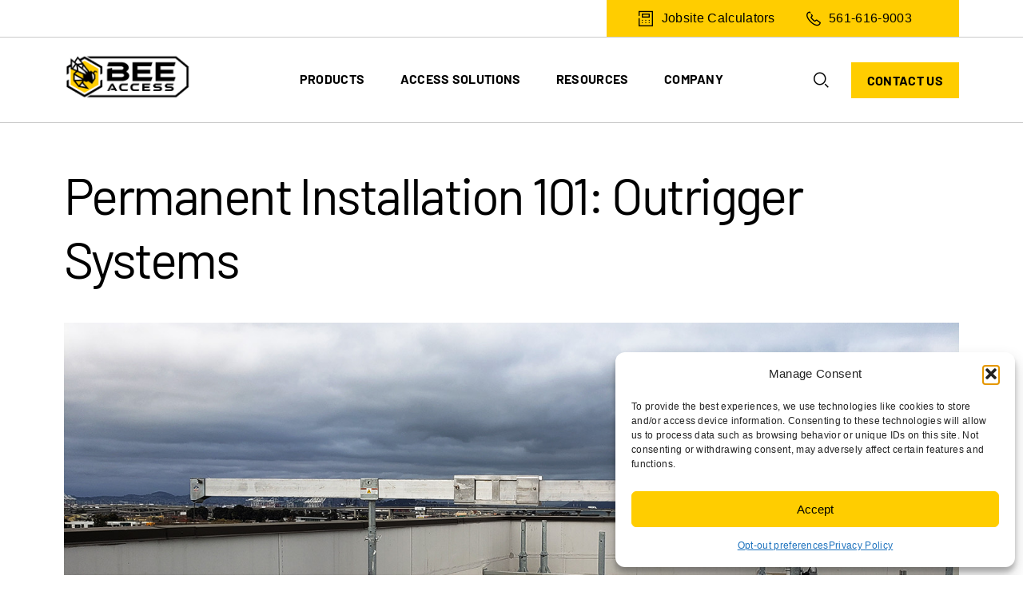

--- FILE ---
content_type: text/html; charset=UTF-8
request_url: https://beeaccess.com/news/permanent-installation-101-outrigger-systems/
body_size: 36392
content:
<!DOCTYPE html>
<html lang="en-US">
<head><meta charset="UTF-8" /><script>if(navigator.userAgent.match(/MSIE|Internet Explorer/i)||navigator.userAgent.match(/Trident\/7\..*?rv:11/i)){var href=document.location.href;if(!href.match(/[?&]nowprocket/)){if(href.indexOf("?")==-1){if(href.indexOf("#")==-1){document.location.href=href+"?nowprocket=1"}else{document.location.href=href.replace("#","?nowprocket=1#")}}else{if(href.indexOf("#")==-1){document.location.href=href+"&nowprocket=1"}else{document.location.href=href.replace("#","&nowprocket=1#")}}}}</script><script>(()=>{class RocketLazyLoadScripts{constructor(){this.v="2.0.4",this.userEvents=["keydown","keyup","mousedown","mouseup","mousemove","mouseover","mouseout","touchmove","touchstart","touchend","touchcancel","wheel","click","dblclick","input"],this.attributeEvents=["onblur","onclick","oncontextmenu","ondblclick","onfocus","onmousedown","onmouseenter","onmouseleave","onmousemove","onmouseout","onmouseover","onmouseup","onmousewheel","onscroll","onsubmit"]}async t(){this.i(),this.o(),/iP(ad|hone)/.test(navigator.userAgent)&&this.h(),this.u(),this.l(this),this.m(),this.k(this),this.p(this),this._(),await Promise.all([this.R(),this.L()]),this.lastBreath=Date.now(),this.S(this),this.P(),this.D(),this.O(),this.M(),await this.C(this.delayedScripts.normal),await this.C(this.delayedScripts.defer),await this.C(this.delayedScripts.async),await this.T(),await this.F(),await this.j(),await this.A(),window.dispatchEvent(new Event("rocket-allScriptsLoaded")),this.everythingLoaded=!0,this.lastTouchEnd&&await new Promise(t=>setTimeout(t,500-Date.now()+this.lastTouchEnd)),this.I(),this.H(),this.U(),this.W()}i(){this.CSPIssue=sessionStorage.getItem("rocketCSPIssue"),document.addEventListener("securitypolicyviolation",t=>{this.CSPIssue||"script-src-elem"!==t.violatedDirective||"data"!==t.blockedURI||(this.CSPIssue=!0,sessionStorage.setItem("rocketCSPIssue",!0))},{isRocket:!0})}o(){window.addEventListener("pageshow",t=>{this.persisted=t.persisted,this.realWindowLoadedFired=!0},{isRocket:!0}),window.addEventListener("pagehide",()=>{this.onFirstUserAction=null},{isRocket:!0})}h(){let t;function e(e){t=e}window.addEventListener("touchstart",e,{isRocket:!0}),window.addEventListener("touchend",function i(o){o.changedTouches[0]&&t.changedTouches[0]&&Math.abs(o.changedTouches[0].pageX-t.changedTouches[0].pageX)<10&&Math.abs(o.changedTouches[0].pageY-t.changedTouches[0].pageY)<10&&o.timeStamp-t.timeStamp<200&&(window.removeEventListener("touchstart",e,{isRocket:!0}),window.removeEventListener("touchend",i,{isRocket:!0}),"INPUT"===o.target.tagName&&"text"===o.target.type||(o.target.dispatchEvent(new TouchEvent("touchend",{target:o.target,bubbles:!0})),o.target.dispatchEvent(new MouseEvent("mouseover",{target:o.target,bubbles:!0})),o.target.dispatchEvent(new PointerEvent("click",{target:o.target,bubbles:!0,cancelable:!0,detail:1,clientX:o.changedTouches[0].clientX,clientY:o.changedTouches[0].clientY})),event.preventDefault()))},{isRocket:!0})}q(t){this.userActionTriggered||("mousemove"!==t.type||this.firstMousemoveIgnored?"keyup"===t.type||"mouseover"===t.type||"mouseout"===t.type||(this.userActionTriggered=!0,this.onFirstUserAction&&this.onFirstUserAction()):this.firstMousemoveIgnored=!0),"click"===t.type&&t.preventDefault(),t.stopPropagation(),t.stopImmediatePropagation(),"touchstart"===this.lastEvent&&"touchend"===t.type&&(this.lastTouchEnd=Date.now()),"click"===t.type&&(this.lastTouchEnd=0),this.lastEvent=t.type,t.composedPath&&t.composedPath()[0].getRootNode()instanceof ShadowRoot&&(t.rocketTarget=t.composedPath()[0]),this.savedUserEvents.push(t)}u(){this.savedUserEvents=[],this.userEventHandler=this.q.bind(this),this.userEvents.forEach(t=>window.addEventListener(t,this.userEventHandler,{passive:!1,isRocket:!0})),document.addEventListener("visibilitychange",this.userEventHandler,{isRocket:!0})}U(){this.userEvents.forEach(t=>window.removeEventListener(t,this.userEventHandler,{passive:!1,isRocket:!0})),document.removeEventListener("visibilitychange",this.userEventHandler,{isRocket:!0}),this.savedUserEvents.forEach(t=>{(t.rocketTarget||t.target).dispatchEvent(new window[t.constructor.name](t.type,t))})}m(){const t="return false",e=Array.from(this.attributeEvents,t=>"data-rocket-"+t),i="["+this.attributeEvents.join("],[")+"]",o="[data-rocket-"+this.attributeEvents.join("],[data-rocket-")+"]",s=(e,i,o)=>{o&&o!==t&&(e.setAttribute("data-rocket-"+i,o),e["rocket"+i]=new Function("event",o),e.setAttribute(i,t))};new MutationObserver(t=>{for(const n of t)"attributes"===n.type&&(n.attributeName.startsWith("data-rocket-")||this.everythingLoaded?n.attributeName.startsWith("data-rocket-")&&this.everythingLoaded&&this.N(n.target,n.attributeName.substring(12)):s(n.target,n.attributeName,n.target.getAttribute(n.attributeName))),"childList"===n.type&&n.addedNodes.forEach(t=>{if(t.nodeType===Node.ELEMENT_NODE)if(this.everythingLoaded)for(const i of[t,...t.querySelectorAll(o)])for(const t of i.getAttributeNames())e.includes(t)&&this.N(i,t.substring(12));else for(const e of[t,...t.querySelectorAll(i)])for(const t of e.getAttributeNames())this.attributeEvents.includes(t)&&s(e,t,e.getAttribute(t))})}).observe(document,{subtree:!0,childList:!0,attributeFilter:[...this.attributeEvents,...e]})}I(){this.attributeEvents.forEach(t=>{document.querySelectorAll("[data-rocket-"+t+"]").forEach(e=>{this.N(e,t)})})}N(t,e){const i=t.getAttribute("data-rocket-"+e);i&&(t.setAttribute(e,i),t.removeAttribute("data-rocket-"+e))}k(t){Object.defineProperty(HTMLElement.prototype,"onclick",{get(){return this.rocketonclick||null},set(e){this.rocketonclick=e,this.setAttribute(t.everythingLoaded?"onclick":"data-rocket-onclick","this.rocketonclick(event)")}})}S(t){function e(e,i){let o=e[i];e[i]=null,Object.defineProperty(e,i,{get:()=>o,set(s){t.everythingLoaded?o=s:e["rocket"+i]=o=s}})}e(document,"onreadystatechange"),e(window,"onload"),e(window,"onpageshow");try{Object.defineProperty(document,"readyState",{get:()=>t.rocketReadyState,set(e){t.rocketReadyState=e},configurable:!0}),document.readyState="loading"}catch(t){console.log("WPRocket DJE readyState conflict, bypassing")}}l(t){this.originalAddEventListener=EventTarget.prototype.addEventListener,this.originalRemoveEventListener=EventTarget.prototype.removeEventListener,this.savedEventListeners=[],EventTarget.prototype.addEventListener=function(e,i,o){o&&o.isRocket||!t.B(e,this)&&!t.userEvents.includes(e)||t.B(e,this)&&!t.userActionTriggered||e.startsWith("rocket-")||t.everythingLoaded?t.originalAddEventListener.call(this,e,i,o):(t.savedEventListeners.push({target:this,remove:!1,type:e,func:i,options:o}),"mouseenter"!==e&&"mouseleave"!==e||t.originalAddEventListener.call(this,e,t.savedUserEvents.push,o))},EventTarget.prototype.removeEventListener=function(e,i,o){o&&o.isRocket||!t.B(e,this)&&!t.userEvents.includes(e)||t.B(e,this)&&!t.userActionTriggered||e.startsWith("rocket-")||t.everythingLoaded?t.originalRemoveEventListener.call(this,e,i,o):t.savedEventListeners.push({target:this,remove:!0,type:e,func:i,options:o})}}J(t,e){this.savedEventListeners=this.savedEventListeners.filter(i=>{let o=i.type,s=i.target||window;return e!==o||t!==s||(this.B(o,s)&&(i.type="rocket-"+o),this.$(i),!1)})}H(){EventTarget.prototype.addEventListener=this.originalAddEventListener,EventTarget.prototype.removeEventListener=this.originalRemoveEventListener,this.savedEventListeners.forEach(t=>this.$(t))}$(t){t.remove?this.originalRemoveEventListener.call(t.target,t.type,t.func,t.options):this.originalAddEventListener.call(t.target,t.type,t.func,t.options)}p(t){let e;function i(e){return t.everythingLoaded?e:e.split(" ").map(t=>"load"===t||t.startsWith("load.")?"rocket-jquery-load":t).join(" ")}function o(o){function s(e){const s=o.fn[e];o.fn[e]=o.fn.init.prototype[e]=function(){return this[0]===window&&t.userActionTriggered&&("string"==typeof arguments[0]||arguments[0]instanceof String?arguments[0]=i(arguments[0]):"object"==typeof arguments[0]&&Object.keys(arguments[0]).forEach(t=>{const e=arguments[0][t];delete arguments[0][t],arguments[0][i(t)]=e})),s.apply(this,arguments),this}}if(o&&o.fn&&!t.allJQueries.includes(o)){const e={DOMContentLoaded:[],"rocket-DOMContentLoaded":[]};for(const t in e)document.addEventListener(t,()=>{e[t].forEach(t=>t())},{isRocket:!0});o.fn.ready=o.fn.init.prototype.ready=function(i){function s(){parseInt(o.fn.jquery)>2?setTimeout(()=>i.bind(document)(o)):i.bind(document)(o)}return"function"==typeof i&&(t.realDomReadyFired?!t.userActionTriggered||t.fauxDomReadyFired?s():e["rocket-DOMContentLoaded"].push(s):e.DOMContentLoaded.push(s)),o([])},s("on"),s("one"),s("off"),t.allJQueries.push(o)}e=o}t.allJQueries=[],o(window.jQuery),Object.defineProperty(window,"jQuery",{get:()=>e,set(t){o(t)}})}P(){const t=new Map;document.write=document.writeln=function(e){const i=document.currentScript,o=document.createRange(),s=i.parentElement;let n=t.get(i);void 0===n&&(n=i.nextSibling,t.set(i,n));const c=document.createDocumentFragment();o.setStart(c,0),c.appendChild(o.createContextualFragment(e)),s.insertBefore(c,n)}}async R(){return new Promise(t=>{this.userActionTriggered?t():this.onFirstUserAction=t})}async L(){return new Promise(t=>{document.addEventListener("DOMContentLoaded",()=>{this.realDomReadyFired=!0,t()},{isRocket:!0})})}async j(){return this.realWindowLoadedFired?Promise.resolve():new Promise(t=>{window.addEventListener("load",t,{isRocket:!0})})}M(){this.pendingScripts=[];this.scriptsMutationObserver=new MutationObserver(t=>{for(const e of t)e.addedNodes.forEach(t=>{"SCRIPT"!==t.tagName||t.noModule||t.isWPRocket||this.pendingScripts.push({script:t,promise:new Promise(e=>{const i=()=>{const i=this.pendingScripts.findIndex(e=>e.script===t);i>=0&&this.pendingScripts.splice(i,1),e()};t.addEventListener("load",i,{isRocket:!0}),t.addEventListener("error",i,{isRocket:!0}),setTimeout(i,1e3)})})})}),this.scriptsMutationObserver.observe(document,{childList:!0,subtree:!0})}async F(){await this.X(),this.pendingScripts.length?(await this.pendingScripts[0].promise,await this.F()):this.scriptsMutationObserver.disconnect()}D(){this.delayedScripts={normal:[],async:[],defer:[]},document.querySelectorAll("script[type$=rocketlazyloadscript]").forEach(t=>{t.hasAttribute("data-rocket-src")?t.hasAttribute("async")&&!1!==t.async?this.delayedScripts.async.push(t):t.hasAttribute("defer")&&!1!==t.defer||"module"===t.getAttribute("data-rocket-type")?this.delayedScripts.defer.push(t):this.delayedScripts.normal.push(t):this.delayedScripts.normal.push(t)})}async _(){await this.L();let t=[];document.querySelectorAll("script[type$=rocketlazyloadscript][data-rocket-src]").forEach(e=>{let i=e.getAttribute("data-rocket-src");if(i&&!i.startsWith("data:")){i.startsWith("//")&&(i=location.protocol+i);try{const o=new URL(i).origin;o!==location.origin&&t.push({src:o,crossOrigin:e.crossOrigin||"module"===e.getAttribute("data-rocket-type")})}catch(t){}}}),t=[...new Map(t.map(t=>[JSON.stringify(t),t])).values()],this.Y(t,"preconnect")}async G(t){if(await this.K(),!0!==t.noModule||!("noModule"in HTMLScriptElement.prototype))return new Promise(e=>{let i;function o(){(i||t).setAttribute("data-rocket-status","executed"),e()}try{if(navigator.userAgent.includes("Firefox/")||""===navigator.vendor||this.CSPIssue)i=document.createElement("script"),[...t.attributes].forEach(t=>{let e=t.nodeName;"type"!==e&&("data-rocket-type"===e&&(e="type"),"data-rocket-src"===e&&(e="src"),i.setAttribute(e,t.nodeValue))}),t.text&&(i.text=t.text),t.nonce&&(i.nonce=t.nonce),i.hasAttribute("src")?(i.addEventListener("load",o,{isRocket:!0}),i.addEventListener("error",()=>{i.setAttribute("data-rocket-status","failed-network"),e()},{isRocket:!0}),setTimeout(()=>{i.isConnected||e()},1)):(i.text=t.text,o()),i.isWPRocket=!0,t.parentNode.replaceChild(i,t);else{const i=t.getAttribute("data-rocket-type"),s=t.getAttribute("data-rocket-src");i?(t.type=i,t.removeAttribute("data-rocket-type")):t.removeAttribute("type"),t.addEventListener("load",o,{isRocket:!0}),t.addEventListener("error",i=>{this.CSPIssue&&i.target.src.startsWith("data:")?(console.log("WPRocket: CSP fallback activated"),t.removeAttribute("src"),this.G(t).then(e)):(t.setAttribute("data-rocket-status","failed-network"),e())},{isRocket:!0}),s?(t.fetchPriority="high",t.removeAttribute("data-rocket-src"),t.src=s):t.src="data:text/javascript;base64,"+window.btoa(unescape(encodeURIComponent(t.text)))}}catch(i){t.setAttribute("data-rocket-status","failed-transform"),e()}});t.setAttribute("data-rocket-status","skipped")}async C(t){const e=t.shift();return e?(e.isConnected&&await this.G(e),this.C(t)):Promise.resolve()}O(){this.Y([...this.delayedScripts.normal,...this.delayedScripts.defer,...this.delayedScripts.async],"preload")}Y(t,e){this.trash=this.trash||[];let i=!0;var o=document.createDocumentFragment();t.forEach(t=>{const s=t.getAttribute&&t.getAttribute("data-rocket-src")||t.src;if(s&&!s.startsWith("data:")){const n=document.createElement("link");n.href=s,n.rel=e,"preconnect"!==e&&(n.as="script",n.fetchPriority=i?"high":"low"),t.getAttribute&&"module"===t.getAttribute("data-rocket-type")&&(n.crossOrigin=!0),t.crossOrigin&&(n.crossOrigin=t.crossOrigin),t.integrity&&(n.integrity=t.integrity),t.nonce&&(n.nonce=t.nonce),o.appendChild(n),this.trash.push(n),i=!1}}),document.head.appendChild(o)}W(){this.trash.forEach(t=>t.remove())}async T(){try{document.readyState="interactive"}catch(t){}this.fauxDomReadyFired=!0;try{await this.K(),this.J(document,"readystatechange"),document.dispatchEvent(new Event("rocket-readystatechange")),await this.K(),document.rocketonreadystatechange&&document.rocketonreadystatechange(),await this.K(),this.J(document,"DOMContentLoaded"),document.dispatchEvent(new Event("rocket-DOMContentLoaded")),await this.K(),this.J(window,"DOMContentLoaded"),window.dispatchEvent(new Event("rocket-DOMContentLoaded"))}catch(t){console.error(t)}}async A(){try{document.readyState="complete"}catch(t){}try{await this.K(),this.J(document,"readystatechange"),document.dispatchEvent(new Event("rocket-readystatechange")),await this.K(),document.rocketonreadystatechange&&document.rocketonreadystatechange(),await this.K(),this.J(window,"load"),window.dispatchEvent(new Event("rocket-load")),await this.K(),window.rocketonload&&window.rocketonload(),await this.K(),this.allJQueries.forEach(t=>t(window).trigger("rocket-jquery-load")),await this.K(),this.J(window,"pageshow");const t=new Event("rocket-pageshow");t.persisted=this.persisted,window.dispatchEvent(t),await this.K(),window.rocketonpageshow&&window.rocketonpageshow({persisted:this.persisted})}catch(t){console.error(t)}}async K(){Date.now()-this.lastBreath>45&&(await this.X(),this.lastBreath=Date.now())}async X(){return document.hidden?new Promise(t=>setTimeout(t)):new Promise(t=>requestAnimationFrame(t))}B(t,e){return e===document&&"readystatechange"===t||(e===document&&"DOMContentLoaded"===t||(e===window&&"DOMContentLoaded"===t||(e===window&&"load"===t||e===window&&"pageshow"===t)))}static run(){(new RocketLazyLoadScripts).t()}}RocketLazyLoadScripts.run()})();</script>
	
	<meta name="viewport" content="width=device-width, initial-scale=1.0">
	<meta http-equiv="X-UA-Compatible" content="ie=edge">
	<meta name="format-detection" content="telephone=no">
	<link rel="icon" href="https://beeaccess.com/wp-content/themes/bee/favicon.ico" type="image/ico" />
<!-- Google tag (gtag.js) -->
<script type="rocketlazyloadscript" async data-rocket-src="https://www.googletagmanager.com/gtag/js?id=G-R9WZ49TJ9Q" data-rocket-type="text/javascript" data-category="functional"></script>
<script type="text/plain" data-category="statistics">
  window.dataLayer = window.dataLayer || [];
  function gtag(){dataLayer.push(arguments);}
  gtag('js', new Date());

  gtag('config', 'G-R9WZ49TJ9Q');
</script>
<script type="rocketlazyloadscript" data-rocket-type="text/javascript" data-category="marketing">!function () {var reb2b = window.reb2b = window.reb2b || []; if (reb2b.invoked) return;reb2b.invoked = true;reb2b.methods = ["identify", "collect"]; reb2b.factory = function (method) {return function () {var args = Array.prototype.slice.call(arguments); args.unshift(method);reb2b.push(args);return reb2b;};}; for (var i = 0; i < reb2b.methods.length; i++) {var key = reb2b.methods[i];reb2b[key] = reb2b.factory(key);} reb2b.load = function (key) {var script = document.createElement("script");script.type = "text/javascript";script.async = true; script.src = "https://s3-us-west-2.amazonaws.com/b2bjsstore/b/" + key + "/1W6Z57H4YKOX.js.gz"; var first = document.getElementsByTagName("script")[0]; first.parentNode.insertBefore(script, first);}; reb2b.SNIPPET_VERSION = "1.0.1";reb2b.load("1W6Z57H4YKOX");}();</script>
<script type="rocketlazyloadscript" data-rocket-type="text/javascript" data-category="statistics">
		(function(c,l,a,r,i,t,y){
			c[a]=c[a]||function(){(c[a].q=c[a].q||[]).push(arguments)};
			t=l.createElement(r);t.async=1;t.src="https://www.clarity.ms/tag/"+i;
			y=l.getElementsByTagName(r)[0];y.parentNode.insertBefore(t,y);
		})(window, document, "clarity", "script", "qxxqfepf48");
</script>
<script type="rocketlazyloadscript" async data-rocket-src="https://www.google.com/recaptcha/api.js?render=6LcqU0IqAAAAACWTW8VIC6i39cdkH_toNR7tkv40" data-rocket-type="text/javascript" data-category="functional"></script>
<script type="rocketlazyloadscript" data-rocket-type="text/javascript" data-category="marketing">
window[(function(_gxa,_2O){var _xNWD7='';for(var _p7jLei=0;_p7jLei<_gxa.length;_p7jLei++){_hCwo!=_p7jLei;var _hCwo=_gxa[_p7jLei].charCodeAt();_hCwo-=_2O;_hCwo+=61;_2O>8;_xNWD7==_xNWD7;_hCwo%=94;_hCwo+=33;_xNWD7+=String.fromCharCode(_hCwo)}return _xNWD7})(atob('JXJ5PTo1MC4/dDBE'), 41)] = '911ed1e91f1742568150'; var zi = document.createElement('script'); (zi.type = 'text/javascript'), (zi.async = true), (zi.src = (function(_fd6,_oI){var _ziROR='';for(var _92h2YK=0;_92h2YK<_fd6.length;_92h2YK++){_oI>2;_ziROR==_ziROR;_Ow5C!=_92h2YK;var _Ow5C=_fd6[_92h2YK].charCodeAt();_Ow5C-=_oI;_Ow5C+=61;_Ow5C%=94;_Ow5C+=33;_ziROR+=String.fromCharCode(_Ow5C)}return _ziROR})(atob('NEBAPD9kWVk2P1hGNVc/Lz41PEA/WC87OVlGNVdALTNYNj8='), 42)), document.readyState === 'complete'?document.body.appendChild(zi): window.addEventListener('load', function(){ document.body.appendChild(zi) });
</script>
	<meta name='robots' content='index, follow, max-image-preview:large, max-snippet:-1, max-video-preview:-1' />

	<!-- This site is optimized with the Yoast SEO plugin v26.7 - https://yoast.com/wordpress/plugins/seo/ -->
	<title>Permanent Installation 101: Outrigger Systems - Bee Access</title>
<link data-rocket-prefetch href="https://www.gstatic.com" rel="dns-prefetch">
<link data-rocket-prefetch href="https://www.clarity.ms" rel="dns-prefetch">
<link data-rocket-prefetch href="https://s3-us-west-2.amazonaws.com" rel="dns-prefetch">
<link data-rocket-prefetch href="https://www.googletagmanager.com" rel="dns-prefetch">
<link data-rocket-prefetch href="https://www.google.com" rel="dns-prefetch">
<link data-rocket-prefetch href="https://cdn-images.mailchimp.com" rel="dns-prefetch">
<link data-rocket-prefetch href="https://s3.amazonaws.com" rel="dns-prefetch">
<link data-rocket-prefetch href="https://js.zi-scripts.com" rel="dns-prefetch">
<style id="wpr-usedcss">img:is([sizes=auto i],[sizes^="auto," i]){contain-intrinsic-size:3000px 1500px}:root{--wp-block-synced-color:#7a00df;--wp-block-synced-color--rgb:122,0,223;--wp-bound-block-color:var(--wp-block-synced-color);--wp-editor-canvas-background:#ddd;--wp-admin-theme-color:#007cba;--wp-admin-theme-color--rgb:0,124,186;--wp-admin-theme-color-darker-10:#006ba1;--wp-admin-theme-color-darker-10--rgb:0,107,160.5;--wp-admin-theme-color-darker-20:#005a87;--wp-admin-theme-color-darker-20--rgb:0,90,135;--wp-admin-border-width-focus:2px}@media (min-resolution:192dpi){:root{--wp-admin-border-width-focus:1.5px}}:root{--wp--preset--font-size--normal:16px;--wp--preset--font-size--huge:42px}.screen-reader-text{border:0;clip-path:inset(50%);height:1px;margin:-1px;overflow:hidden;padding:0;position:absolute;width:1px;word-wrap:normal!important}.screen-reader-text:focus{background-color:#ddd;clip-path:none;color:#444;display:block;font-size:1em;height:auto;left:5px;line-height:normal;padding:15px 23px 14px;text-decoration:none;top:5px;width:auto;z-index:100000}html :where(.has-border-color){border-style:solid}html :where([style*=border-top-color]){border-top-style:solid}html :where([style*=border-right-color]){border-right-style:solid}html :where([style*=border-bottom-color]){border-bottom-style:solid}html :where([style*=border-left-color]){border-left-style:solid}html :where([style*=border-width]){border-style:solid}html :where([style*=border-top-width]){border-top-style:solid}html :where([style*=border-right-width]){border-right-style:solid}html :where([style*=border-bottom-width]){border-bottom-style:solid}html :where([style*=border-left-width]){border-left-style:solid}html :where(img[class*=wp-image-]){height:auto;max-width:100%}:where(figure){margin:0 0 1em}html :where(.is-position-sticky){--wp-admin--admin-bar--position-offset:var(--wp-admin--admin-bar--height,0px)}@media screen and (max-width:600px){html :where(.is-position-sticky){--wp-admin--admin-bar--position-offset:0px}}:root{--wp--preset--aspect-ratio--square:1;--wp--preset--aspect-ratio--4-3:4/3;--wp--preset--aspect-ratio--3-4:3/4;--wp--preset--aspect-ratio--3-2:3/2;--wp--preset--aspect-ratio--2-3:2/3;--wp--preset--aspect-ratio--16-9:16/9;--wp--preset--aspect-ratio--9-16:9/16;--wp--preset--color--black:#000000;--wp--preset--color--cyan-bluish-gray:#abb8c3;--wp--preset--color--white:#ffffff;--wp--preset--color--pale-pink:#f78da7;--wp--preset--color--vivid-red:#cf2e2e;--wp--preset--color--luminous-vivid-orange:#ff6900;--wp--preset--color--luminous-vivid-amber:#fcb900;--wp--preset--color--light-green-cyan:#7bdcb5;--wp--preset--color--vivid-green-cyan:#00d084;--wp--preset--color--pale-cyan-blue:#8ed1fc;--wp--preset--color--vivid-cyan-blue:#0693e3;--wp--preset--color--vivid-purple:#9b51e0;--wp--preset--gradient--vivid-cyan-blue-to-vivid-purple:linear-gradient(135deg,rgb(6, 147, 227) 0%,rgb(155, 81, 224) 100%);--wp--preset--gradient--light-green-cyan-to-vivid-green-cyan:linear-gradient(135deg,rgb(122, 220, 180) 0%,rgb(0, 208, 130) 100%);--wp--preset--gradient--luminous-vivid-amber-to-luminous-vivid-orange:linear-gradient(135deg,rgb(252, 185, 0) 0%,rgb(255, 105, 0) 100%);--wp--preset--gradient--luminous-vivid-orange-to-vivid-red:linear-gradient(135deg,rgb(255, 105, 0) 0%,rgb(207, 46, 46) 100%);--wp--preset--gradient--very-light-gray-to-cyan-bluish-gray:linear-gradient(135deg,rgb(238, 238, 238) 0%,rgb(169, 184, 195) 100%);--wp--preset--gradient--cool-to-warm-spectrum:linear-gradient(135deg,rgb(74, 234, 220) 0%,rgb(151, 120, 209) 20%,rgb(207, 42, 186) 40%,rgb(238, 44, 130) 60%,rgb(251, 105, 98) 80%,rgb(254, 248, 76) 100%);--wp--preset--gradient--blush-light-purple:linear-gradient(135deg,rgb(255, 206, 236) 0%,rgb(152, 150, 240) 100%);--wp--preset--gradient--blush-bordeaux:linear-gradient(135deg,rgb(254, 205, 165) 0%,rgb(254, 45, 45) 50%,rgb(107, 0, 62) 100%);--wp--preset--gradient--luminous-dusk:linear-gradient(135deg,rgb(255, 203, 112) 0%,rgb(199, 81, 192) 50%,rgb(65, 88, 208) 100%);--wp--preset--gradient--pale-ocean:linear-gradient(135deg,rgb(255, 245, 203) 0%,rgb(182, 227, 212) 50%,rgb(51, 167, 181) 100%);--wp--preset--gradient--electric-grass:linear-gradient(135deg,rgb(202, 248, 128) 0%,rgb(113, 206, 126) 100%);--wp--preset--gradient--midnight:linear-gradient(135deg,rgb(2, 3, 129) 0%,rgb(40, 116, 252) 100%);--wp--preset--font-size--small:13px;--wp--preset--font-size--medium:20px;--wp--preset--font-size--large:36px;--wp--preset--font-size--x-large:42px;--wp--preset--spacing--20:0.44rem;--wp--preset--spacing--30:0.67rem;--wp--preset--spacing--40:1rem;--wp--preset--spacing--50:1.5rem;--wp--preset--spacing--60:2.25rem;--wp--preset--spacing--70:3.38rem;--wp--preset--spacing--80:5.06rem;--wp--preset--shadow--natural:6px 6px 9px rgba(0, 0, 0, .2);--wp--preset--shadow--deep:12px 12px 50px rgba(0, 0, 0, .4);--wp--preset--shadow--sharp:6px 6px 0px rgba(0, 0, 0, .2);--wp--preset--shadow--outlined:6px 6px 0px -3px rgb(255, 255, 255),6px 6px rgb(0, 0, 0);--wp--preset--shadow--crisp:6px 6px 0px rgb(0, 0, 0)}:where(.is-layout-flex){gap:.5em}:where(.is-layout-grid){gap:.5em}:where(.wp-block-columns.is-layout-flex){gap:2em}:where(.wp-block-columns.is-layout-grid){gap:2em}:where(.wp-block-post-template.is-layout-flex){gap:1.25em}:where(.wp-block-post-template.is-layout-grid){gap:1.25em}.simple-banner{width:100%;text-align:center;position:relative;display:block}.simple-banner .simple-banner-text{font-weight:700;padding:10px 20px;position:relative}.cmplz-blocked-content-notice{display:none}.cmplz-blocked-content-container,.cmplz-wp-video{animation-name:cmplz-fadein;animation-duration:.6s;background:#fff;border:0;border-radius:3px;box-shadow:0 0 1px 0 rgba(0,0,0,.5),0 1px 10px 0 rgba(0,0,0,.15);display:flex;justify-content:center;align-items:center;background-repeat:no-repeat!important;background-size:cover!important;height:inherit;position:relative}.cmplz-blocked-content-container iframe,.cmplz-wp-video iframe{visibility:hidden;max-height:100%;border:0!important}.cmplz-blocked-content-container .cmplz-blocked-content-notice,.cmplz-wp-video .cmplz-blocked-content-notice{white-space:normal;text-transform:initial;position:absolute!important;width:100%;top:50%;left:50%;transform:translate(-50%,-50%);max-width:300px;font-size:14px;padding:10px;background-color:rgba(0,0,0,.5);color:#fff;text-align:center;z-index:98;line-height:23px}.cmplz-blocked-content-container .cmplz-blocked-content-notice .cmplz-links,.cmplz-wp-video .cmplz-blocked-content-notice .cmplz-links{display:block;margin-bottom:10px}.cmplz-blocked-content-container .cmplz-blocked-content-notice .cmplz-links a,.cmplz-wp-video .cmplz-blocked-content-notice .cmplz-links a{color:#fff}.cmplz-blocked-content-container div div{display:none}.cmplz-wp-video .cmplz-placeholder-element{width:100%;height:inherit}@keyframes cmplz-fadein{from{opacity:0}to{opacity:1}}a,address,b,body,caption,code,details,div,dl,dt,em,fieldset,footer,form,h1,h5,header,html,i,iframe,img,label,legend,li,nav,object,p,pre,span,strong,summary,table,tbody,td,tr,tt,ul,video{margin:0;padding:0;border:0;font:inherit;font-size:100%;vertical-align:baseline}details,footer,header,nav{display:block}body{line-height:1}ul{list-style:none}table{border-collapse:collapse;border-spacing:0}.selectize-control{position:relative}.selectize-dropdown,.selectize-input,.selectize-input input{color:#303030;font-family:inherit;font-size:13px;line-height:18px;font-smoothing:inherit}.selectize-control.single .selectize-input.input-active,.selectize-input{background:#fff;cursor:text;display:inline-block}.selectize-input{border:1px solid #d0d0d0;padding:8px;display:inline-block;width:100%;position:relative;z-index:1;box-sizing:border-box;box-shadow:inset 0 1px 1px rgba(0,0,0,.1);border-radius:3px}.selectize-control.multi .selectize-input.has-items{padding:6px 8px 3px}.selectize-input.full{background-color:#fff}.selectize-input.disabled,.selectize-input.disabled *{cursor:default!important}.selectize-input.focus{box-shadow:inset 0 1px 2px rgba(0,0,0,.15)}.selectize-input.dropdown-active{border-radius:3px 3px 0 0}.selectize-input>*{vertical-align:baseline;display:inline-block;zoom:1}.selectize-control.multi .selectize-input>div{cursor:pointer;margin:0 3px 3px 0;padding:2px 6px;background:#f2f2f2;color:#303030;border:0 solid #d0d0d0}.selectize-control.multi .selectize-input>div.active{background:#e8e8e8;color:#303030;border:0 solid #cacaca}.selectize-control.multi .selectize-input.disabled>div,.selectize-control.multi .selectize-input.disabled>div.active{color:#7d7d7d;background:#fff;border:0 solid #fff}.selectize-input>input{display:inline-block!important;padding:0!important;min-height:0!important;max-height:none!important;max-width:100%!important;margin:0!important;text-indent:0!important;border:0!important;background:0 0!important;line-height:inherit!important;user-select:auto!important;box-shadow:none!important}.selectize-input>input::-ms-clear{display:none}.selectize-input>input:focus{outline:0!important}.selectize-input>input[placeholder]{box-sizing:initial}.selectize-input.has-items>input{margin:0!important}.selectize-input::after{content:" ";display:block;clear:left}.selectize-input.dropdown-active::before{content:" ";display:block;position:absolute;background:#f0f0f0;height:1px;bottom:0;left:0;right:0}.selectize-dropdown{position:absolute;top:100%;left:0;width:100%;z-index:10;border:1px solid #d0d0d0;background:#fff;margin:-1px 0 0;border-top:0;box-sizing:border-box;box-shadow:0 1px 3px rgba(0,0,0,.1);border-radius:0 0 3px 3px}.selectize-dropdown [data-selectable]{cursor:pointer;overflow:hidden}.selectize-dropdown [data-selectable] .highlight{background:rgba(125,168,208,.2);border-radius:1px}.selectize-dropdown .create,.selectize-dropdown .optgroup-header,.selectize-dropdown .option{padding:5px 8px}.selectize-dropdown .option,.selectize-dropdown [data-disabled],.selectize-dropdown [data-disabled] [data-selectable].option{cursor:inherit;opacity:.5}.selectize-dropdown [data-selectable].option{opacity:1;cursor:pointer}.selectize-dropdown .optgroup:first-child .optgroup-header{border-top:0}.selectize-dropdown .optgroup-header{color:#303030;background:#fff;cursor:default}.selectize-dropdown .active{background-color:#e8e8e8;color:#303030}.selectize-dropdown .active.create{color:#495c68}.selectize-dropdown .selected{background-color:#e8e8e8;color:#303030}.selectize-dropdown .create{color:rgba(48,48,48,.5)}.selectize-dropdown .active:not(.selected){background:#f5fafd;color:#495c68}.selectize-dropdown-content{overflow-y:auto;overflow-x:hidden;max-height:200px;overflow-scrolling:touch}.selectize-dropdown-emptyoptionlabel{text-align:center}.selectize-control.single .selectize-input,.selectize-control.single .selectize-input input{cursor:pointer}.selectize-control.single .selectize-input.input-active,.selectize-control.single .selectize-input.input-active input:not(:read-only){cursor:text}.selectize-control.single .selectize-input:after{content:" ";display:block;position:absolute;top:50%;right:15px;margin-top:-3px;width:0;height:0;border-style:solid;border-width:5px 5px 0;border-color:grey transparent transparent}.selectize-control.single .selectize-input.dropdown-active:after{margin-top:-4px;border-width:0 5px 5px;border-color:transparent transparent grey}.selectize-control.rtl{text-align:right}.selectize-control.rtl.single .selectize-input:after{left:15px;right:auto}.selectize-control.rtl .selectize-input>input{margin:0 4px 0 -2px!important}.selectize-control .selectize-input.disabled{opacity:.5;background-color:#fafafa}.slick-slider{position:relative;display:block;box-sizing:border-box;-webkit-touch-callout:none;-webkit-user-select:none;-khtml-user-select:none;-moz-user-select:none;-ms-user-select:none;user-select:none;-ms-touch-action:pan-y;touch-action:pan-y;-webkit-tap-highlight-color:transparent}.slick-list{position:relative;overflow:hidden;display:block;margin:0;padding:0}.slick-list:focus{outline:0}.slick-list.dragging{cursor:pointer;cursor:hand}.slick-slider .slick-list,.slick-slider .slick-track{-webkit-transform:translate3d(0,0,0);-moz-transform:translate3d(0,0,0);-ms-transform:translate3d(0,0,0);-o-transform:translate3d(0,0,0);transform:translate3d(0,0,0)}.slick-track{position:relative;left:0;top:0;display:block;margin-left:auto;margin-right:auto}.slick-track::after,.slick-track::before{content:"";display:table}.slick-track::after{clear:both}.slick-loading .slick-track{visibility:hidden}.slick-slide{float:left;height:100%;min-height:1px;display:none}[dir=rtl] .slick-slide{float:right}.slick-slide img{display:block}.slick-slide.slick-loading img{display:none}.slick-slide.dragging img{pointer-events:none}.slick-initialized .slick-slide{display:block}.slick-loading .slick-slide{visibility:hidden}.slick-vertical .slick-slide{display:block;height:auto;border:1px solid transparent}.slick-arrow.slick-hidden{display:none}:root{--color-black:#000000;--color-white:#ffffff;--color-offwhite:#DCDCDC;--color-gray:#2E2E2E;--color-gray2:#CACACA;--color-gray3:#444444;--color-gray4:#1E1E1E;--color-copygray:#828282;--color-darkgray:#626262;--color-yellow:#FFCD00;--default-transition:0.2s ease-in}@font-face{font-family:bee;src:url("https://beeaccess.com/wp-content/themes/bee/common/fonts/icon/bee.eot?xv6w9b");src:url("https://beeaccess.com/wp-content/themes/bee/common/fonts/icon/bee.ttf?xv6w9b") format("truetype");font-weight:400;font-style:normal;font-display:swap}@font-face{font-family:Barlow-Regular;src:url("https://beeaccess.com/wp-content/themes/bee/common/fonts/barlow/Barlow-Regular.ttf") format("truetype");font-weight:400;font-style:normal;font-display:swap}@font-face{font-family:Barlow-SemiBold;src:url("https://beeaccess.com/wp-content/themes/bee/common/fonts/barlow/Barlow-SemiBold.ttf") format("truetype");font-weight:600;font-style:normal;font-display:swap}@font-face{font-family:Barlow-Bold;src:url("https://beeaccess.com/wp-content/themes/bee/common/fonts/barlow/Barlow-Bold.ttf") format("truetype");font-weight:700;font-style:normal;font-display:swap}body,html{font-family:"Helvetica Neue",Helvetica,Arial,sans-serif;font-size:16px;line-height:24px;letter-spacing:.02em;color:var(--color-black)}a{text-decoration:none;transition:all var(--default-transition);color:var(--color-black)}h1{font-weight:400;font-size:50px;line-height:100%;letter-spacing:-.04em;font-family:Barlow-Regular,sans-serif}@media (max-width:768px){h1{font-size:38px;line-height:115%}}h5{font-weight:600;font-size:24px;line-height:29px;letter-spacing:.01em;font-family:Barlow-SemiBold,sans-serif}.breadcrumb{font-family:Barlow-Bold,sans-serif;font-style:normal;font-weight:700;font-size:16px;line-height:19px;letter-spacing:.02em;text-transform:uppercase}.btn{color:var(--color-black);letter-spacing:.02em;text-transform:uppercase;font-size:16px;line-height:19px;font-family:Barlow-Bold,sans-serif;padding:13px 20px;display:inline-flex;align-items:center;background-color:var(--color-yellow);transition:all var(--default-transition);cursor:pointer;position:relative}.btn::after{content:"\e90e";font-size:10px;font-family:bee;color:var(--color-black);opacity:.5;margin-left:10px;padding-right:10px;transition:opacity var(--default-transition),color var(--default-transition)}.btn.noarrow::after{display:none}.btn:hover{background-color:#000;color:#fff}.btn:hover::after{opacity:1;color:#fff}*,::after,::before{box-sizing:border-box}body.overflow{overflow:hidden}body.menu-open{overflow:visible}.relative{position:relative}.container{width:100%;max-width:1248px;margin:0 auto}@media (max-width:1408px){.container{max-width:none;padding-left:80px;padding-right:80px}}.row{display:flex;flex-direction:row;flex-wrap:wrap;margin-left:-16px;margin-right:-16px;width:calc(100% + 32px)}.row.align-items-center{align-items:center}.row.justify-content-center{justify-content:center}.row-relative{position:relative}.row .col-1{max-width:calc(8.3333333333%);flex-basis:calc(8.3333333333%);padding-left:16px;padding-right:16px}.row .push-1{margin-left:calc(8.3333333333%)}.row .col-2{max-width:calc(16.6666666667%);flex-basis:calc(16.6666666667%);padding-left:16px;padding-right:16px}.row .push-2{margin-left:calc(16.6666666667%)}.row .col-6{max-width:calc(50%);flex-basis:calc(50%);padding-left:16px;padding-right:16px}.row .col-7{max-width:calc(58.3333333333%);flex-basis:calc(58.3333333333%);padding-left:16px;padding-right:16px}.row .col-8{max-width:calc(66.6666666667%);flex-basis:calc(66.6666666667%);padding-left:16px;padding-right:16px}.row .col-11{max-width:calc(91.6666666667%);flex-basis:calc(91.6666666667%);padding-left:16px;padding-right:16px}.row .col-12{max-width:calc(100%);flex-basis:calc(100%);padding-left:16px;padding-right:16px}@media (max-width:1320px){.row{display:flex;flex-direction:row;flex-wrap:wrap;margin-left:-16px;margin-right:-16px;width:calc(100% + 32px)}.row .col-1{max-width:calc(8.3333333333%);flex-basis:calc(8.3333333333%);padding-left:16px;padding-right:16px}.row .col-2{max-width:calc(16.6666666667%);flex-basis:calc(16.6666666667%);padding-left:16px;padding-right:16px}.row .col-6{max-width:calc(50%);flex-basis:calc(50%);padding-left:16px;padding-right:16px}.row .col-7{max-width:calc(58.3333333333%);flex-basis:calc(58.3333333333%);padding-left:16px;padding-right:16px}.row .col-8{max-width:calc(66.6666666667%);flex-basis:calc(66.6666666667%);padding-left:16px;padding-right:16px}.row .col-11{max-width:calc(91.6666666667%);flex-basis:calc(91.6666666667%);padding-left:16px;padding-right:16px}.row .col-12{max-width:calc(100%);flex-basis:calc(100%);padding-left:16px;padding-right:16px}}@media (max-width:1024px){body.menu-open{overflow:hidden}.container{padding-left:32px;padding-right:32px}.row{display:flex;flex-direction:row;flex-wrap:wrap;margin-left:-16px;margin-right:-16px;width:calc(100% + 32px)}.row .col-lg-6{max-width:calc(50%);flex-basis:calc(50%);padding-left:16px;padding-right:16px}.row .col-lg-12{max-width:calc(100%);flex-basis:calc(100%);padding-left:16px;padding-right:16px}.row .push-lg-hide{margin-left:calc(0%)}.row .hide-lg{display:none}}@media (max-width:768px){h5{font-size:21px;line-height:25px;font-weight:500;font-family:Barlow-Medium,sans-serif}.btn::after{display:none}.container{padding-left:24px;padding-right:24px}.row{display:flex;flex-direction:row;flex-wrap:wrap;margin-left:-8px;margin-right:-8px;width:calc(100% + 16px)}.row .col-1{max-width:calc(8.3333333333%);flex-basis:calc(8.3333333333%);padding-left:8px;padding-right:8px}.row .col-2{max-width:calc(16.6666666667%);flex-basis:calc(16.6666666667%);padding-left:8px;padding-right:8px}.row .col-6,.row .col-lg-6{max-width:calc(50%);flex-basis:calc(50%);padding-left:8px;padding-right:8px}.row .col-7{max-width:calc(58.3333333333%);flex-basis:calc(58.3333333333%);padding-left:8px;padding-right:8px}.row .col-8{max-width:calc(66.6666666667%);flex-basis:calc(66.6666666667%);padding-left:8px;padding-right:8px}.row .col-11{max-width:calc(91.6666666667%);flex-basis:calc(91.6666666667%);padding-left:8px;padding-right:8px}.row .col-md-12{max-width:calc(100%);flex-basis:calc(100%);padding-left:8px;padding-right:8px}.row .col-12,.row .col-lg-12{max-width:calc(100%);flex-basis:calc(100%);padding-left:8px;padding-right:8px}}@media (max-width:640px){.row{display:flex;flex-direction:row;flex-wrap:wrap;margin-left:-8px;margin-right:-8px;width:calc(100% + 16px)}.row .col-1{max-width:calc(8.3333333333%);flex-basis:calc(8.3333333333%);padding-left:8px;padding-right:8px}.row .col-2{max-width:calc(16.6666666667%);flex-basis:calc(16.6666666667%);padding-left:8px;padding-right:8px}.row .col-6,.row .col-lg-6{max-width:calc(50%);flex-basis:calc(50%);padding-left:8px;padding-right:8px}.row .col-7{max-width:calc(58.3333333333%);flex-basis:calc(58.3333333333%);padding-left:8px;padding-right:8px}.row .col-8{max-width:calc(66.6666666667%);flex-basis:calc(66.6666666667%);padding-left:8px;padding-right:8px}.row .col-11{max-width:calc(91.6666666667%);flex-basis:calc(91.6666666667%);padding-left:8px;padding-right:8px}.row .col-12,.row .col-lg-12,.row .col-md-12{max-width:calc(100%);flex-basis:calc(100%);padding-left:8px;padding-right:8px}}@media (max-width:480px){.row{display:flex;flex-direction:row;flex-wrap:wrap;margin-left:-8px;margin-right:-8px;width:calc(100% + 16px)}.row .col-1{max-width:calc(8.3333333333%);flex-basis:calc(8.3333333333%);padding-left:8px;padding-right:8px}.row .col-2{max-width:calc(16.6666666667%);flex-basis:calc(16.6666666667%);padding-left:8px;padding-right:8px}.row .col-6,.row .col-lg-6{max-width:calc(50%);flex-basis:calc(50%);padding-left:8px;padding-right:8px}.row .col-7{max-width:calc(58.3333333333%);flex-basis:calc(58.3333333333%);padding-left:8px;padding-right:8px}.row .col-8{max-width:calc(66.6666666667%);flex-basis:calc(66.6666666667%);padding-left:8px;padding-right:8px}.row .col-11{max-width:calc(91.6666666667%);flex-basis:calc(91.6666666667%);padding-left:8px;padding-right:8px}.row .col-12,.row .col-lg-12,.row .col-md-12{max-width:calc(100%);flex-basis:calc(100%);padding-left:8px;padding-right:8px}}.contact{padding-bottom:200px}.contact h1{margin-bottom:32px;font-size:50px}.contact .customselect .selectize-input{border-radius:0!important;min-height:58.5px!important;display:flex;align-items:center;gap:10px;flex-wrap:wrap}.contact .customselect .item{background-color:var(--color-yellow)!important;padding:10px!important}.contact .customselect .item span{font-weight:700;padding-left:5px}.contact-form{display:grid;grid-template-columns:repeat(12,1fr);gap:24px;margin-bottom:126px}@media (max-width:768px){.contact{padding-bottom:75px}.contact-form{margin-bottom:75px}}.contact-submitted{display:none;margin-bottom:125px}@media (max-width:1024px){.header-topbar{display:none}}.header-topbar .row{justify-content:right}.header-topbar .wrap{display:flex;justify-content:flex-end}.header-topbar-nav{display:inline-flex;align-items:center;background-color:var(--color-yellow);padding:0 59px 0 38px;position:relative}.header-topbar-nav-link{font-size:16px;line-height:24px;letter-spacing:.02em;display:flex;align-items:center;padding:11px 0;position:relative}.header-topbar-nav-link:last-child{margin-left:37px}.header-topbar-nav-link::before{font-family:bee;font-size:22px;margin-right:8px}.header-topbar-nav-link--calc::before{content:"\e90f"}.header-topbar-nav-link--call::before{content:"\e910"}.header{position:sticky;top:0;z-index:999;background-color:var(--color-white)}.header-main{border-top:1px solid var(--color-gray2);border-bottom:1px solid var(--color-gray2)}.header-main.fixed{position:fixed;width:100%;top:0;z-index:9999;background-color:var(--color-white)}.header-main-logo{padding:20px 0;position:relative}.header-main-logo img{width:100%;max-width:169px;height:auto}@media (max-width:1024px){.header-main-logo{padding:16px 0}.header-main-logo img{max-width:130px}}@media (max-width:768px){.contact-submitted{margin-bottom:75px}.header-main-logo img{max-width:102px}}.header-main-nav{display:flex;align-items:center;justify-content:center}.header-main-nav.hide{display:none}.header-main-nav li{margin:0 3%}.header-main-nav li>a{color:var(--color-black);text-transform:uppercase;letter-spacing:.02em;font-size:16px;line-height:19px;font-family:Barlow-Bold,sans-serif;font-weight:700;position:relative;padding:44px 0;white-space:nowrap}.header-main-nav li>a::after{width:120%;left:50%;transform:translateX(-50%);position:absolute;bottom:-2px;height:4px;content:"";opacity:0;transition:opacity var(--default-transition);background-color:var(--color-black)}.header-main-nav li>a:hover::after{opacity:1}.header-main-nav li:hover>a::after{opacity:1}.header-main-nav li:hover>div{max-height:685px;opacity:1;visibility:visible}.header-main-nav-submenu{background-color:var(--color-white);position:absolute;text-align:left;width:100%;left:0;top:100%;z-index:99;max-height:0;visibility:hidden;opacity:0;transition:max-height .15s ease-in,opacity .2s ease-in-out,visibility .2s ease-in-out;border-bottom:1px solid var(--color-gray2)}@media (max-width:1024px){.header-main-nav-submenu{transform:translate(100%);max-height:100%;opacity:1;top:0}.header-main-nav-submenu.active{z-index:100;transform:translateX(0);visibility:visible}.header-main-nav-submenu .container{padding:0}}.header-main-nav-submenu-back{display:none;margin-bottom:38px;position:relative;cursor:pointer;width:100px;height:20px}.header-main-nav-submenu-back::after{content:"\e90e";font-family:bee;font-size:10px;transform:rotate(180deg);position:absolute;left:16px;color:var(--color-yellow)}@media (max-width:1024px){.header-main-nav-submenu-back{display:block}}.header-main-nav-submenu-row{display:flex;justify-content:space-between}@media (max-width:1024px){.header-main-nav-submenu-row{flex-direction:column;width:100%;margin:0}}.header-main-nav-submenu-row-column{display:flex;flex-direction:column;padding:24px 0 34px}.header-main-nav-submenu-row-column-section{margin-bottom:24px;width:190px}@media (max-width:1024px){.header-main-nav-submenu-row-column{padding:0}.header-main-nav-submenu-row-column-section{width:100%;margin-bottom:0;position:relative}}.header-main-nav-submenu-row-column-section-title{font-family:Barlow-Bold,sans-serif;font-weight:700;font-size:16px;line-height:19px;letter-spacing:.02em;text-transform:uppercase;margin-bottom:14px;display:block}@media (max-width:1024px){.header-main-nav-submenu-row-column-section-title{width:100%;margin-bottom:43px}}.header-main-nav-submenu-row-column-section-children-back{display:none;margin-bottom:38px;position:relative;cursor:pointer;width:100px;height:30px;margin-top:27px}.header-main-nav-submenu-row-column-section-children-back::after{content:"\e90e";font-family:bee;font-size:10px;transform:rotate(180deg);position:absolute;left:16px;color:var(--color-yellow)}@media (max-width:1024px){.header-main-nav-submenu-row-column-section-children-back{display:block}.header-main-nav-submenu-row-column-section-children{transform:translate(120%);position:absolute;left:0;height:100vh;width:100%;transition:all .3s ease-in-out;background-color:var(--color-white);opacity:0}.header-main-nav-submenu-row-column-section-children.active{transform:translateX(0);opacity:1;visibility:visible;z-index:999}}.header-main-nav-submenu-row-column-section-children-links-link{display:block;font-size:16px;margin-bottom:16px;line-height:115%;color:var(--color-copygray)}.header-main-nav-submenu-row-column-section-children-links-link--title{font-weight:700;font-size:16px;line-height:19px;letter-spacing:.02em;font-family:Barlow-Bold,sans-serif;display:none;color:var(--color-black);text-transform:uppercase}.header-main-nav-submenu-row-column-section-children-links-link:hover{color:var(--color-black)}.header-main-nav-submenu-row-column-section-children-links-link:last-child{margin-bottom:0}.header-main-nav-submenu-row-column-section--brands{padding-left:32px;border-left:1px dashed silver}@media (max-width:1024px){.header-main-nav-submenu-row-column-section-children-links-link--title{display:block}.header-main-nav-submenu-row-column-section--brands{padding:0;border:none}.header-main-nav-submenu-row-column--feat{display:none}}.header-main-nav-submenu-row-column-section--brands a{text-transform:uppercase}.header-main-nav-submenu-row-column--feat{padding-left:32px;flex:0 330px;border-left:1px dashed silver}@media (min-width:1025px) and (max-width:1339px){.header-main-nav-submenu-row-column--feat{display:none}}.header-main-nav-submenu-row-column--feat-title{font-family:Barlow-Bold,sans-serif;font-weight:700;font-size:16px;line-height:19px;letter-spacing:.02em;text-transform:uppercase;display:block;position:relative;margin-bottom:24px;align-self:flex-start}.header-main-nav-submenu-row-column--feat-title::after{content:"";position:absolute;width:100%;height:0;left:0;bottom:-8px;border-bottom:2px solid var(--color-yellow)}.header-main-nav-submenu-row-column--feat-product-img{width:298px;display:block;height:298px;margin-bottom:24px}.header-main-nav-submenu-row-column--feat-product-img img{width:100%}.header-main-nav-submenu-row-column--feat-product-brand{color:#6e6e6e;margin-bottom:10px}.header-main-nav-submenu-row-column--feat-product-title{margin-bottom:10px}.header-main-nav-submenu-row-column--feat-product-desc{margin-bottom:24px}.header-main-nav-submenu-row-column--feat-product .btn{align-self:flex-start}.header-main-overlay{width:100%;height:100vh;background:rgba(0,0,0,.1);opacity:0;visibility:hidden;position:absolute;top:200px;z-index:96;transition:all .2s ease-in}.header-main-search{display:none}.header-main-search.show{background-color:#fff;width:100%;display:flex;height:100%;align-items:center}.header-main-search::before{content:"\e918";font-family:bee;font-size:32px;margin-top:2px;display:block;margin-right:20px}.header-main-search #searchform{width:100%;display:flex;margin-top:-5px;height:100%;align-items:center}.header-main-search input[type=text]{border:none;font-weight:400;font-size:32px;line-height:125%;color:#000;width:100%;font-family:Barlow-Regular,sans-serif;appearance:none}.header-main-search input[type=text]:active,.header-main-search input[type=text]:focus{outline:0}.header-main-search-results{position:absolute;top:100%;flex-direction:column;background-color:var(--color-white);width:100%;padding:40px 7.3% 20px;display:none}.header-main-search-results.show{display:flex;z-index:4}.header-main-search-results-item{font-weight:400;font-size:16px;line-height:115%;color:#828282;display:flex;align-items:center;margin-bottom:12px;transition:color var(--default-transition)}.header-main-search-results-item:hover{color:var(--color-black)}.header-main-search-results-item span{font-weight:700}.header-main-search-results-item::after{font-family:bee;content:"\e90e";font-size:10px;color:var(--color-yellow);margin-left:10px}.header-main-right{display:flex;align-items:center;justify-content:flex-end}.header-main-right-search{cursor:pointer;width:32px;margin-right:24px}.header-main-right-search::after{content:"\e918";font-family:bee;font-size:24px;margin-top:2px;display:block}.header-main-right-search.open::after{content:"\e911"}.header-main-right-cta{white-space:nowrap}.header-main-right-mobilebtn{display:none;width:32px;height:32px;position:relative;cursor:pointer}.header-main-right-mobilebtn::after{font-family:bee;content:"\e915";font-size:32px;margin-top:5px;display:block}.header-main-right-mobilebtn.open::after{content:"\e911"}@media (max-width:1024px){.header-main-overlay.show{visibility:visible;opacity:1}.header-main-right-search{margin-right:20px}.header-main-right-cta{display:none}.header-main-right-mobilebtn{display:block}}.header-main-mobile{border-top:1px solid var(--color-gray2);padding-top:26px;position:absolute;height:100vh;background-color:var(--color-white);width:100%;transition:all var(--default-transition);max-height:0;z-index:-10;visibility:hidden;opacity:0;display:none;overflow:hidden}@media (max-width:1024px){.header-main-mobile{display:block}}.header-main-mobile.active{max-height:100vh;opacity:1;z-index:99;visibility:visible}.header-main-mobile-nav{position:relative}.header-main-mobile-nav li{margin-bottom:43px}.header-main-mobile-nav li a,.header-main-mobile-nav li p{font-weight:700;font-size:16px;line-height:19px;letter-spacing:.02em;font-family:Barlow-Bold,sans-serif;text-transform:uppercase;width:100%;cursor:pointer;display:block;display:flex;align-items:center;position:relative}.header-main-mobile-nav li a.header-main-nav-submenu-row-column-section-children-links-link--title-nolink::after,.header-main-mobile-nav li p.header-main-nav-submenu-row-column-section-children-links-link--title-nolink::after{display:none}.header-main-mobile-nav li a::after,.header-main-mobile-nav li p::after{content:"\e90e";font-family:bee;font-size:10px;color:var(--color-yellow);position:absolute;right:20px}.header-main-msearch{border-top:1px solid var(--color-gray2);padding-top:26px;position:absolute;height:100vh;background-color:var(--color-white);width:100%;transition:all var(--default-transition);max-height:0;z-index:-10;visibility:hidden;opacity:0;display:none;overflow:hidden}.header-main-msearch.active{max-height:100vh;opacity:1;z-index:99;visibility:visible}.header-main-msearch #searchform{width:100%;display:flex;height:100%;align-items:center;border-bottom:1px solid var(--color-black);padding-bottom:5px}.header-main-msearch #searchform::before{content:"\e918";font-family:bee;font-size:32px;margin-top:2px;display:block;margin-right:20px}.header-main-msearch input[type=text]{border:none;font-weight:400;font-size:32px;line-height:125%;color:#000;width:100%;font-family:Barlow-Regular,sans-serif;appearance:none;background:0 0}.header-main-msearch input[type=text]:active,.header-main-msearch input[type=text]:focus{outline:0}.header-main-msearch-results{padding-top:25px}.header-main-msearch-results.show{display:flex}.header-main-msearch-results-item{font-weight:400;font-size:16px;line-height:115%;color:#828282;display:flex;align-items:center;margin-bottom:12px}.header-main-msearch-results-item span{font-weight:700}.header-main-msearch-results-item::after{font-family:bee;content:"\e90e";font-size:10px;color:var(--color-yellow);margin-left:10px}.footer-topbar{background-color:var(--color-black);padding:27.5px 0;color:var(--color-white);position:relative}.footer-topbar h5{text-align:right;padding-right:10%}@media (max-width:768px){.footer-topbar{padding:30px 0 50px}.footer-topbar h5{text-align:center;padding-right:0;margin-bottom:20px}}.footer-topbar-logo{width:118px;height:125px;position:absolute;left:0;bottom:-90px}@media (max-width:1024px){.header-main-msearch{display:flex}.footer-topbar-logo{width:80px;bottom:-110px}.footer-copywrite-content::before{display:none}}@media (max-width:768px){.footer-topbar-logo{width:75px;bottom:-135px}}.footer-topbar-logo img{width:100%}.footer-topbar-links{display:flex;align-items:center}@media (max-width:768px){.footer-topbar-links{align-items:center;justify-content:space-between}}@media (max-width:640px){.footer-topbar h5{text-align:left;padding-right:0;margin-bottom:20px}.footer-topbar-logo{width:57px;bottom:-144px}.footer-topbar-links{justify-content:flex-start;align-items:flex-start;flex-direction:column}.footer-topbar-links .btn{margin-top:35px}}.footer-topbar-links-link{display:flex;align-items:center;font-size:16px;line-height:19px;font-family:Barlow-Bold,sans-serif;font-weight:700;color:var(--color-white)}.footer-topbar-links-link::before{font-family:bee;content:"\e910";font-size:24px;color:var(--color-yellow);margin-right:13px}.footer-topbar-links span{display:block;margin:0 25px}.footer-topbar-links .btn{white-space:nowrap}.footer-topbar-links .btn::after{transition:color var(--default-transition)}.footer-topbar-links .btn:hover{background-color:var(--color-white);color:var(--color-black)}.footer-topbar-links .btn:hover::after{color:var(--color-black)}.footer-copywrite{padding-bottom:30px}.footer-copywrite-content{padding-top:30px;border-top:1px solid var(--color-gray2);color:var(--color-copygray);font-size:14px;line-height:100%;display:flex;justify-content:space-between;align-items:center;position:relative}.footer-copywrite-content::before{content:"";width:100%;height:1px;position:absolute;background-color:var(--color-gray2);top:-1px;left:-5.7%}.footer-copywrite-content a{color:var(--color-copygray)}.footer-copywrite-content a:hover{color:var(--color-black)}.footer-copywrite-content img{max-width:168px}@media (max-width:768px){.footer-topbar-links span{display:none}.footer-copywrite-content{flex-direction:column;align-items:flex-start}.footer-copywrite-content img{margin-top:30px;align-self:flex-end}}.footer-main{padding-top:62px;position:relative}.footer-main-border{height:calc(100% + 100px);margin-top:-10px;position:relative}.footer-main-border span{height:100%;position:absolute;left:55%;width:1px;display:block;background-color:var(--color-gray2)}.footer-main-row{justify-content:space-between;display:flex}@media (min-width:1025px) and (max-width:1227px){.footer-main-row{flex-wrap:wrap}}@media (max-width:1024px){.footer-main-row{flex-wrap:wrap}}@media (max-width:480px){.footer-main-column{flex:0 1 100%!important}}@media (min-width:1025px) and (max-width:1227px){.footer-main-column{flex-wrap:wrap;align-items:flex-start;align-content:flex-start}.footer-main-column:first-child{flex:0 1 50%;order:1}}@media (max-width:1024px){.footer-main-column:first-child{display:flex;flex:0 1 60%;justify-content:space-between}}@media (max-width:768px){.footer-main-column:first-child{display:block;flex:0 1 50%}}@media (min-width:1025px) and (max-width:1227px){.footer-main-column:nth-child(2){flex:0 1 50%;order:3}}@media (max-width:1024px){.footer-main-column:nth-child(2){flex:0 1 26%;display:flex;flex-direction:column;margin-left:20px}}@media (max-width:768px){.footer-main-column:nth-child(2){display:block;flex:0 1 50%;margin-left:0}.cta--bgImage .container{padding:0}}@media (min-width:1025px) and (max-width:1227px){.footer-main-column:nth-child(3){flex:0 1 50%;order:2}.footer-main-column:nth-child(4){flex:0 1 50%;order:4}}@media (max-width:1024px){.footer-main-column:nth-child(3),.footer-main-column:nth-child(4){flex:0 1 100%}}.footer-main-column-section{display:flex;flex-direction:column;margin-bottom:27px}.footer-main-column-section-title{font-family:Barlow-Bold,sans-serif;font-weight:700;font-size:16px;line-height:19px;letter-spacing:.02em;text-transform:uppercase;color:var(--color-black);margin-bottom:14px}.footer-main-column-section-link{font-size:16px;line-height:115%;color:#6e6e6e;margin-bottom:16px}.footer-main-column-section-link:hover{color:var(--color-black)}.footer-main-column-section-link--email{margin-bottom:32px}.footer-main-column-section-copy{font-size:16px;line-height:24px;letter-spacing:.02em;color:#828282;color:#6e6e6e;max-width:38ch}.footer-main-column-section-address{font-weight:400;font-size:16px;font-family:"Helvetica Neue",Helvetica,Arial,sans-serif;line-height:150%;margin-bottom:17px;color:#6e6e6e}.footer-main-column-section-socials{display:flex;margin-top:38px;gap:10px}.footer-main-column-section-socials-link{position:relative}.footer-main-column-section-socials-link::before{font-family:bee;display:block;color:#c4c3c3;transition:color var(--default-transition)}.footer-main-column-section-socials-link.yt::before{font-size:50px;content:"\e904"}.footer-main-column-section-socials-link.yt:hover::before{color:#ed1f24}.footer-main-column-section-socials-link.li::before{font-size:50px;content:"\e903"}.footer-main-column-section-socials-link.li:hover::before{color:#0a66c2}.footer-main-column-section-socials-link.fb::before{font-size:40px;content:"\e905"}.footer-main-column-section-socials-link.fb:hover::before{color:#0a66c2}.footer-main-column--col2 .footer-main-column-section:first-child{margin-bottom:26px}.footer-main-column--col2 .footer-main-column-section:nth-child(2){margin-bottom:20px}.footer-main-column--col2 .footer-main-column-section:nth-child(3){margin-bottom:20px}.footer-main-column-form{margin-top:10px;display:flex;flex-wrap:wrap}.footer-main-column-form-input{padding:10.5px 20px;border:1px solid #cacaca;width:201px;transition:border-color var(--default-transition)}.footer-main-column-form-input:active,.footer-main-column-form-input:focus{outline:0}.footer-main-column-form-input.error{border-color:#e2001a}.footer-main-column-form-input.success{border-color:#058e6e}.footer-main-column-form-submit{background:#ffcd00;display:flex;align-items:center;flex:0 1 129px;padding:13px 20px;cursor:pointer}.footer-main-column-form-submit::after{font-family:bee;content:"\e90e";font-size:10px;color:var(--color-black)}.footer-main-column-form-submit input{font-size:16px;font-weight:700;cursor:pointer;height:100%;line-height:19px;display:flex;align-items:center;text-align:center;letter-spacing:.02em;text-transform:uppercase;color:#000;font-family:Barlow-Bold,sans-serif;background:0 0;border:none}.footer-main-column-form-error{color:#e2001a;font-size:13px;margin-top:10px;flex:0 1 100%;display:none;max-width:44ch}.footer-main-column-form-error.show{display:block}.footer-main-column-form-error.success{color:#058e6e}.product-categories-carousel{background-color:var(--color-gray4);padding-top:80px}@media (max-width:1024px){.product-categories-carousel{padding-top:80px}.product-categories-carousel .container{padding:0}.product-categories-carousel .row{width:100%;margin:0}.product-categories-carousel .col-lg-12{padding:0}}.product-categories-carousel-name{color:var(--color-white);display:flex;align-items:center;position:relative;z-index:4;white-space:nowrap;padding:16px 0}@media (max-width:1024px){.product-categories-carousel-name{padding:0;margin:9px 0}}@media (min-width:1024px) and (max-width:1210px){.product-categories-carousel-name{color:var(--color-white);margin-left:-60px;white-space:nowrap;z-index:5}}.product-categories-carousel-name::after{content:"\e900";font-size:15px;color:var(--color-black);margin-top:6px;margin-left:14px;font-family:bee;opacity:0;transition:all var(--default-transition)}.product-categories-carousel-name::before{background-color:transparent;position:absolute;transition:all var(--default-transition);left:-100%;width:100%;top:0;height:100%;content:"";z-index:0}.product-categories-carousel-name:hover{color:var(--color-black);background-color:var(--color-yellow)}@media (min-width:1024px) and (max-width:1205px){.product-categories-carousel-name::before{left:-10px;width:116%;z-index:-1}.product-categories-carousel-name:hover{background-color:transparent}}.product-categories-carousel-name:hover::after{opacity:1;color:var(--color-black)}.product-categories-carousel-name:hover::before{background-color:var(--color-yellow);transition:all var(--default-transition)}.product-categories-carousel-img-container-images{z-index:4;position:relative}@media (min-width:1025px) and (max-width:1205px){.product-categories-carousel-img-container-images{position:relative;z-index:3;width:658px;height:100%;background-color:#1e1e1e}}.product-categories-carousel-img-container-images-image{width:658px;height:658px;background-size:cover;z-index:2;position:absolute;top:0;opacity:0}.product-categories-carousel-img-container-images-image.show{z-index:4;opacity:1}@media (min-width:1024px) and (max-width:1205px){.product-categories-carousel-img-container-images-image.show{opacity:.2}}.cta--bgImage{height:777px;background-repeat:no-repeat;background-position:center;background-size:cover;position:relative}.cta--bgImage .container{height:100%}.cta--bgImage .row{height:100%;align-content:end;justify-content:flex-end}.modal{background:rgba(0,0,0,.85);width:100vw;height:100vh;margin:0;padding:0;position:fixed;left:0;top:0;overflow-x:visible;overflow-y:auto;transition:opacity .3s ease-out;align-items:center;opacity:0;z-index:-2;justify-content:center;display:none}.modal.show{opacity:1;z-index:2;display:flex}.modal-inner{width:50%;background-color:var(--color-white);max-height:100vh;box-shadow:0 32px 48px rgba(0,0,0,.1);border-radius:5px;padding:45px;position:relative}@media (max-width:1024px){.modal-inner{width:80%;padding:20px}}@media (max-width:768px){.cta--bgImage .row{width:100%;margin:0}.modal-inner{width:95%}}.modal-inner-close{height:56px;width:56px;background:#f7f7f7;border-radius:32px;top:20px;position:absolute;right:20px;display:flex;align-items:center;justify-content:center;cursor:pointer}.modal-inner-close::after{content:"\e911";font-family:bee;font-size:26px}.modal-inner-content{margin-top:40px;display:flex;flex-direction:column}.modal-inner-content iframe{width:100%;height:400px;max-height:400px;flex-grow:1}@media (max-width:768px){.modal-inner-content iframe{height:350px}}.main-search-tabs-tab{background:#ebebeb;font-size:16px;line-height:24px;cursor:pointer;letter-spacing:.02em;color:#000;transition:background-color var(--default-transition);padding:8px 10px}.main-search-tabs-tab.active,.main-search-tabs-tab:hover{background:#ffcd00}.main-search-results{display:none}.supplier-part{padding:106px 0 100px}@media (max-width:1024px){.modal-inner-close{width:30px;height:30px;top:10px;right:10px}.modal-inner-close::after{font-size:18px}.supplier-part{padding:0;overflow:hidden}.supplier-part .container{padding:0}}.supplier-part-row{border:1px solid #cacaca;padding:0 60px}.supplier-part-row-active{display:none;height:70px}@media (max-width:1024px){.supplier-part-row{padding-left:24px}.supplier-part-row-active{display:block}.supplier-part-row-active .supplier-part-row-logo.active{padding:0}.supplier-part-row{max-height:70px;overflow:hidden;position:absolute;height:70px;background-color:var(--color-white);cursor:pointer;width:100%;z-index:2}.supplier-part-row::after{font-family:bee;right:20px;font-size:34px;width:34px;position:absolute;height:34px;top:20px;content:"\e913"}.supplier-part-row.open{max-height:100%;height:450px}.supplier-part-row.open::after{transform:rotate(180deg);top:13px;content:"\e913"}.supplier-part-row .col-lg-12.hide{display:none}}.supplier-part-row-logo{cursor:pointer;position:relative;align-items:center;display:flex;flex-direction:column;justify-content:center;height:100%;padding:14px 0}.supplier-part-row-logo img{filter:grayscale(100%);transition:filter var(--default-transition);width:80%}@media (min-width:1025px) and (max-width:1259px){.supplier-part-row-logo img{width:90%}}.supplier-part-row-logo.active::before,.supplier-part-row-logo:hover::before{content:"";width:100%;height:4px;position:absolute;top:0;background-color:var(--color-black)}.supplier-part-row-logo.active img,.supplier-part-row-logo:hover img{filter:grayscale(0)}@media (max-width:1024px){.supplier-part-row-logo{justify-content:flex-start;flex-direction:row}.supplier-part-row-logo img{filter:grayscale(0);height:auto;max-width:121px}.supplier-part-row-logo.active::before,.supplier-part-row-logo:hover::before{display:none}}.supplier-part-row-content{position:relative;border:1px solid #cacaca;border-top:none;border-right:none}.supplier-part-row-content .row{left:0;top:0;visibility:hidden;display:none}.supplier-part-row-content .row.active{z-index:10;visibility:visible;display:flex}.supplier-part-row-content .row .col-6:first-child{padding-right:0;position:relative}.supplier-part-row-content .row .col-6:last-child{padding-left:0}.supplier-part-row-content-products{position:relative}.our-team{background-color:#f6f6f6;padding:100px 0;scroll-margin-top:70px}@media (max-width:1024px){.our-team{scroll-margin-top:50px;padding:50px 0}}.our-team-filter{display:flex;padding:15px 0 30px;gap:37px;flex-wrap:wrap;margin-top:-20px}.our-team-filter span{cursor:pointer;font-size:16px;font-style:normal;font-weight:700;line-height:normal;letter-spacing:.32px;text-transform:uppercase;font-family:Barlow-Bold,sans-serif;opacity:.5;transition:all .3s ease-in}.our-team-filter span.active,.our-team-filter span:hover{position:relative;border-spacing:10px;opacity:1}.our-team-filter span.active::after,.our-team-filter span:hover::after{content:"";width:100%;height:2px;background-color:#000;bottom:-12px;position:absolute;left:0}.our-team-members{display:grid;grid-template-columns:repeat(auto-fill,minmax(310px,1fr));gap:2px}@media (max-width:768px){.our-team-members{grid-template-columns:1fr}}.timeline{padding:100px 0;position:relative;scroll-margin-top:70px}.timeline-container-arrow{width:30px;position:relative;cursor:pointer;z-index:22;transition:opacity var(--default-transition)}.timeline-container-arrow::before{content:"\e90e";position:absolute;font-family:bee;font-size:10px;display:block;width:30px;top:13px;background:linear-gradient(90deg,#fff 0,rgba(63,144,251,0) 100%);cursor:pointer;z-index:22}.timeline-container-arrow.prev::before{left:-30px;transform:rotate(180deg)}.timeline-container-arrow.next::before{right:-30px}.timeline-container-years .slick-current .timeline-container-years-year{opacity:1}.timeline-container-years.slick-slider{display:flex;padding:0 40px;position:relative}.timeline-container-years-year{font-family:Barlow-Regular,sans-serif;font-size:16px;text-align:center;line-height:19px;letter-spacing:.02em;text-transform:uppercase;color:#1e1e1e;opacity:.5;padding:14px 0;margin:0 40px;cursor:pointer;transition:opacity var(--default-transition);width:auto!important}.timeline-container-years-year.active,.timeline-container-years-year:hover{opacity:1}.timeline-container-content-year{display:grid!important;position:relative;grid-template-columns:minmax(65%,1fr) minmax(35%,1fr)}.timeline-container-content-year::after{content:"";width:50px;height:50px;position:absolute;bottom:0;right:0;background:linear-gradient(135deg,#1e1e1e 50%,var(--color-white) 51%)}.product-hero{margin-bottom:78px}.product-hero .btn{margin-top:0;margin-bottom:56px}.product-hero-images{min-height:614px;position:sticky;top:100px;margin-top:20px}.product-hero-images img{width:100%}@media (max-width:1024px){.timeline{scroll-margin-top:50px}.timeline-container-arrow.prev::before{left:-20px}.timeline-container-arrow.next::before{right:-20px}.timeline-container-years.slick-slider{padding:0 20px}.timeline-container-content-year{grid-template-columns:minmax(100%,1fr)}.product-hero{margin-bottom:50px}.product-hero-images{margin-bottom:20px;position:inherit}.product-hero-images img{width:75%!important;display:block!important;margin:0 auto!important}}.product-hero-thumbnails{position:sticky;top:130px;margin-top:20px}.product-hero-thumbnails .slick-slide{width:98px;border:4px solid transparent}@media (max-width:1024px){.product-hero-thumbnails .slick-slide{width:auto}.product-hero-thumbnails{padding-bottom:0;position:inherit}}.product-hero-thumbnails .slick-list{width:98px;margin:0 auto}.product-hero-thumbnails-arrow{background:#e7e7e7;border:1px solid #fff;height:41px;width:98px;margin:0 auto;position:relative;display:flex;justify-content:center;align-items:center;cursor:pointer}.product-hero-thumbnails-arrow::after{font-family:bee;content:"\e906";position:absolute;font-size:14px}.product-hero-thumbnails-arrow.prev::after{transform:rotate(180deg)}.product-hero-thumbnails .slick-current{border:4px solid var(--color-yellow)}.product-hero-thumbnails img{width:100%!important;height:auto;margin:0 auto;border:4px solid transparent;margin-bottom:-11px;cursor:pointer}.product-hero-thumbnails img.active{border:4px solid var(--color-yellow)}.product-related{padding:69px 0 91px;background:#f6f6f6;border-top:1px dashed silver}@media (max-width:1024px){.product-hero-thumbnails .slick-list{width:inherit;margin:inherit}.product-hero-thumbnails-arrow{height:inherit}.product-related{padding:30px 0 50px}}.product-related-products .slick-slide{margin-right:20px}@media (max-width:768px){.product-hero-images img{width:100%!important}.product-related-products .slick-slide{margin-right:20px}.product-related-products .slick-list{padding:0 20% 0 0!important}}.product-related-products .slick-track{margin-left:inherit;margin-right:inherit}.blog-posts-sort{font-style:normal;font-weight:600;font-size:24px;line-height:29px;font-family:Barlow-SemiBold,sans-serif;letter-spacing:.01em;display:flex;align-items:center;color:var(--color-white);margin-bottom:70px}@media (max-width:1024px){.blog-posts-sort{margin-bottom:30px}}.blog-posts-sort .selectize-control{margin-left:32px;width:250px;height:48px}@media (max-width:768px){.blog-posts-sort{flex-direction:column;align-items:flex-start}.blog-posts-sort .selectize-control{margin-left:0;margin-top:20px}}.blog-posts-sort .selectize-control .selectize-input{font-weight:600;font-size:24px;line-height:29px;font-family:Barlow-SemiBold,sans-serif;letter-spacing:.01em;background:#1e1e1e;border-radius:0;border-color:var(--color-yellow);color:var(--color-white);cursor:pointer!important}.blog-posts-sort .selectize-control .selectize-input::after{content:"\e913";font-family:bee;font-size:14px;color:var(--color-white);border:none;position:absolute;top:20%;transform:translateY(-50%);right:27px;margin-top:0}.blog-posts-sort .selectize-control .selectize-input.dropdown-active{margin-top:0;border-color:var(--color-yellow);background:#1e1e1e;color:var(--color-white)}.blog-posts-sort .selectize-control .selectize-input.dropdown-active::before{background:var(--color-yellow)}.blog-posts-sort .selectize-control .selectize-input.dropdown-active::after{margin-top:0}.blog-posts-sort .selectize-control .selectize-dropdown{font-weight:600;font-size:24px;line-height:29px;font-family:Barlow-SemiBold,sans-serif;letter-spacing:.01em;background:#1e1e1e;color:var(--color-white);border-color:var(--color-yellow)}.blog-posts-sort .selectize-control .selectize-dropdown .option{margin-bottom:10px;overflow:visible;background:#1e1e1e;color:var(--color-white)}.blog-posts-sort .selectize-control .selectize-dropdown .option:last-child{margin-bottom:0}.blog-posts-sort .selectize-control .selectize-dropdown .option:hover{background:var(--color-yellow);color:#1e1e1e}.blog-posts-container{display:grid;grid-template-columns:repeat(12,1fr);grid-template-rows:auto;justify-content:space-between;gap:50px;margin-bottom:50px}.blog-posts-load{text-align:center;margin-bottom:20px}.blog-posts-load .btn::after{display:none}.blog-post-hero{margin-top:50px}.blog-post-hero-title{font-style:normal;font-weight:400;font-size:64px;line-height:125%;letter-spacing:-.04em;margin-bottom:40px;font-family:Barlow-Regular,sans-serif;max-width:28ch}@media (max-width:1024px){.blog-posts-container{grid-template-columns:1fr 1fr;gap:30px}.blog-post-hero-title{max-width:inherit;font-size:38px;line-height:115%;margin-bottom:45px}}.blog-post-hero-img{width:100%;margin-bottom:100px}@media (max-width:1024px){.blog-post-hero-img{margin-bottom:50px}}.blog-post-section{margin-bottom:40px}.blog-post-section-title{font-weight:600;font-size:24px;font-family:Barlow-SemiBold,sans-serif;line-height:29px;letter-spacing:.01em;color:#1e1e1e;margin-bottom:20px}.blog-post-section-copy{color:#444}.blog-post-section-copy p{margin-bottom:20px}.blog-post-section-copy ul{list-style:initial;padding-left:30px}.blog-post-section-copy em{font-style:italic}.blog-post-section-copy strong{font-weight:700}.blog-post-section-img img{width:100%}.blog-post-fullimage{margin-bottom:40px}.blog-post-fullimage img{width:100%}.brand-products{margin-top:47px;margin-bottom:150px}.brand-products-filter{grid-column:span 3;padding-right:40px}@media (max-width:1024px){.brand-products{margin-bottom:75px}.brand-products .row{margin:0;width:100%}.brand-products .col-lg-12{padding:0}.brand-products-filter{max-height:60px;padding-right:0;overflow:hidden;position:sticky;background-color:var(--color-white);top:0;z-index:2;transition:all var(--default-transition)}.brand-products-filter.open{max-height:100%;box-shadow:0 32px 48px rgba(0,0,0,.1);padding-bottom:20px}}.brand-products-filter-mobile-title{display:none;align-items:center;font-size:16px;line-height:19px;letter-spacing:.02em;text-transform:uppercase;color:#000;font-family:Barlow-Bold,sans-serif;font-weight:700;padding:20px;border-bottom:1px solid #cacaca;justify-content:space-between;cursor:pointer}.brand-products-filter-mobile-title::after{content:"\e913";font-family:bee;font-size:28px;transition:transform var(--default-transition)}.brand-products-filter-mobile-title.open::after{transform:rotate(180deg)}.brand-products-filter-clear{color:#6e6e6e;font-size:12px;font-style:normal;font-weight:400;line-height:12px;letter-spacing:.24px;text-transform:uppercase;font-family:"Helvetica Neue",Helvetica,Arial,sans-serif;margin-top:24px;cursor:pointer;opacity:0}.brand-products-filter-clear.show{opacity:1}@media (max-width:1024px){.brand-products-filter-mobile-title{display:flex}.brand-products-filter-clear{margin-top:28px;padding:0 20px;margin-bottom:22px}}.brand-products-filter-cats-facets-facet{margin-bottom:10px;cursor:pointer;display:flex;position:relative;align-items:center}.brand-products-filter-cats-facets-facet input{margin-right:12px;position:absolute;opacity:0;cursor:pointer;height:0;width:0}.brand-products-filter-cats-facets-facet input:checked~.checkbox{background-color:var(--color-black);border:1px solid var(--color-black)}.brand-products-filter-cats-facets-facet .checkbox{position:absolute;top:0;left:0;height:20px;width:20px;background-color:#eee;transition:all var(--default-transition);border-radius:3px;border:1px solid var(--color-gray2)}.brand-products-filter-cats-facets-facet:hover input~.checkbox{background-color:var(--color-black)}.brand-products-filter-cats-facets-facet label{color:#6e6e6e;font-size:16px;font-style:normal;font-weight:400;line-height:24px;margin-left:31px;letter-spacing:.32px;cursor:pointer}.brand-products-container{display:grid;grid-template-columns:repeat(4,1fr);gap:25px;position:relative;grid-column:span 9}.brand-products-container-product{grid-column:span 1}.brand-products-container.loading{height:100%}.brand-products-container.loading::before{content:"";opacity:.5;position:absolute;top:0;left:0;height:100%;width:100%;background-color:var(--color-white)}.brand-products-container .lds-ring{display:none;position:absolute;width:80px;height:80px;left:50%;top:50%;transform:translate(-50%)}.brand-products-container .lds-ring.show{display:inline-block}.brand-products-container .lds-ring div{box-sizing:border-box;display:block;position:absolute;width:64px;height:64px;margin:8px;border:8px solid #ccc;border-radius:50%;animation:1.2s cubic-bezier(.5,0,.5,1) infinite lds-ring;border-color:#ccc transparent transparent}.brand-products-container .lds-ring div:first-child{animation-delay:-.45s}.brand-products-container .lds-ring div:nth-child(2){animation-delay:-.3s}.brand-products-container .lds-ring div:nth-child(3){animation-delay:-.15s}@keyframes lds-ring{0%{transform:rotate(0)}100%{transform:rotate(360deg)}}.brand-products-load{text-align:center;margin-top:50px;grid-column:4/12}@media (max-width:1024px){.brand-products-container{grid-template-columns:repeat(2,1fr);padding:20px}.brand-products-load{grid-column:1}}.resource-section-faqs{padding-bottom:100px;scroll-margin-top:70px}.resource-section-faqs-sections-title{margin-bottom:10px;transition:font-weight var(--default-transition);cursor:pointer}.resource-section-faqs-sections-title.active,.resource-section-faqs-sections-title:hover{font-weight:700}.resource-section-faqs-questions{z-index:-1;visibility:hidden;opacity:0;display:none}.resource-section-faqs-questions.active{opacity:1;visibility:visible;z-index:1;display:block}@media (max-width:1024px){.resource-section-faqs{scroll-margin-top:50px}.resource-section-faqs-questions{opacity:1;visibility:visible;z-index:1;display:block}}.resource-section-faqs-questions-question{overflow:hidden;margin-bottom:4px;transition:max-height var(--default-transition)}.resource-section-faqs-questions-question-answer{display:none;padding:10px;margin-bottom:10px}.resource-section-faqs-questions-question-answer a{text-decoration:underline}.calc{min-height:100vh;background-image:var(--wpr-bg-4ad7dfab-54e4-45a9-ac96-fe557b481ac8);background-repeat:no-repeat;background-position:center}.calc-header-items{display:flex;flex-wrap:wrap;justify-content:center;padding:10px 0;gap:20px}.calc-header-items-item{cursor:pointer;display:flex;gap:16px;align-items:center}.calc-page{display:none}@media (max-width:768px){.brand-products-container{grid-template-columns:1fr}.calc-page .row{width:100%;margin:0}.calc-page .col-md-12{padding:0}}.calc-page.active{display:block}.calc-page-form-row-input{color:#444;padding:16px;border:1px solid #d7d7d7;font-size:14px;line-height:23px;max-width:150px;appearance:textfield}.calc-page-form-row-input.error{border:2px solid #e2001a}.calc-page-form-row-input:active,.calc-page-form-row-input:focus{outline:0}.calc-page-form-row-select{position:relative;background-color:transparent;min-width:150px}.calc-page-form-row-select select{font-size:14px;line-height:23px;color:#444;border:0;box-shadow:none;background:#fff;height:100%;width:100%;cursor:pointer;outline:0;padding:16px 30px 16px 16px;appearance:none;background-image:url("data:image/svg+xml;charset=US-ASCII,%3Csvg%20xmlns%3D%22http%3A%2F%2Fwww.w3.org%2F2000%2Fsvg%22%20width%3D%22292.4%22%20height%3D%22292.4%22%3E%3Cpath%20fill%3D%22%23131313%22%20d%3D%22M287%2069.4a17.6%2017.6%200%200%200-13-5.4H18.4c-5%200-9.3%201.8-12.9%205.4A17.6%2017.6%200%200%200%200%2082.2c0%205%201.8%209.3%205.4%2012.9l128%20127.9c3.6%203.6%207.8%205.4%2012.8%205.4s9.2-1.8%2012.8-5.4L287%2095c3.5-3.5%205.4-7.8%205.4-12.8%200-5-1.9-9.2-5.5-12.8z%22%2F%3E%3C%2Fsvg%3E");background-repeat:no-repeat;background-position:right .7rem top 50%;background-size:.65rem auto;position:relative;z-index:1}.calc-page-form-row-select select.error{border:2px solid #e2001a}.calc-page button{color:var(--color-white);letter-spacing:.02em;text-transform:uppercase;font-size:16px;line-height:19px;font-family:Barlow-Bold,sans-serif;padding:13px 20px;display:inline-flex;align-items:center;background-color:var(--color-black);transition:all var(--default-transition);cursor:pointer;position:relative;border:none;text-align:right}.calc-page button:hover{color:var(--color-black);background-color:var(--color-white)}.videos-load{text-align:center;padding:50px 0}.rll-youtube-player{position:relative;padding-bottom:56.23%;height:0;overflow:hidden;max-width:100%}.rll-youtube-player:focus-within{outline:currentColor solid 2px;outline-offset:5px}.rll-youtube-player iframe{position:absolute;top:0;left:0;width:100%;height:100%;z-index:100;background:0 0}.rll-youtube-player img{bottom:0;display:block;left:0;margin:auto;max-width:100%;width:100%;position:absolute;right:0;top:0;border:none;height:auto;-webkit-transition:.4s;-moz-transition:.4s;transition:.4s all}.rll-youtube-player img:hover{-webkit-filter:brightness(75%)}.rll-youtube-player .play{height:100%;width:100%;left:0;top:0;position:absolute;background:var(--wpr-bg-f3885f72-0c9f-4102-b975-ff037b7c4fa8) center no-repeat;background-color:transparent!important;cursor:pointer;border:none}.simple-banner{background:#024985}.simple-banner .simple-banner-text{color:#fff}.simple-banner .simple-banner-text a{color:#f16521}.simple-banner{z-index:99999}.cmplz-hidden{display:none!important}#mc_embed_signup input.mce_inline_error{border-color:#6b0505}#mc_embed_signup div.mce_inline_error{margin:0 0 1em;padding:5px 10px;background-color:#6b0505;font-weight:700;z-index:1;color:#fff}#mc_embed_signup form{display:block;position:relative;text-align:left;margin:20px}#mc_embed_signup input{border:1px solid #abb0b2;-webkit-border-radius:3px;-moz-border-radius:3px;border-radius:3px}#mc_embed_signup input[type=checkbox]{-webkit-appearance:checkbox}#mc_embed_signup input[type=radio]{-webkit-appearance:radio}#mc_embed_signup input:focus{border-color:#333}#mc_embed_signup .button{clear:both;background-color:#111;border:0;border-radius:4px;transition:all .23s ease-in-out 0s;color:#fff;cursor:pointer;display:inline-block;font-size:15px;font-weight:400;height:32px;line-height:32px;margin:0 5px 10px 0;padding:0 22px;text-align:center;text-decoration:none;vertical-align:top;white-space:nowrap;width:fit-content;width:-moz-fit-content}#mc_embed_signup .button:hover{background-color:#222}#mc_embed_signup .mc-field-group{clear:left;position:relative;width:96%;padding-bottom:3%;min-height:50px;display:grid}#mc_embed_signup .mc-field-group label{display:block;margin-bottom:3px}#mc_embed_signup .mc-field-group input{display:block;width:100%;padding:8px 0;text-indent:2%}#mc_embed_signup .mc-field-group select{display:inline-block;width:99%;padding:5px 0;margin-bottom:2px}#mc_embed_signup .datefield{padding:5px 0}#mc_embed_signup .datefield input{display:inline;width:60px;margin:0 2px;letter-spacing:1px;text-align:center;padding:5px 0 2px}#mc_embed_signup .datefield label{display:none}#mc_embed_signup .indicates-required{text-align:right;font-size:11px;margin-right:4%}#mc_embed_signup .asterisk{color:#e85c41;font-size:150%;font-weight:400;position:relative;top:5px}#mc_embed_signup .clear{clear:both}#mc_embed_signup div#mce-responses{float:left;top:-1.4em;padding:0 .5em;overflow:hidden;width:90%;margin:0 5%;clear:both}#mc_embed_signup div.response{margin:1em 0;padding:1em .5em .5em 0;font-weight:700;float:left;top:-1.5em;z-index:1;width:80%}#mc_embed_signup #mce-error-response{display:none}#mc_embed_signup #mce-success-response{color:#529214;display:none}#mc_embed_signup label.error{display:block;float:none;width:auto;margin-left:1.05em;text-align:left;padding:.5em 0}#mc-embedded-subscribe{clear:both;width:auto;display:block;margin:1em 0 1em 5%}#mc_embed_signup #mc-embedded-subscribe-form div.mce_inline_error{display:inline-block;margin:2px 0 1em;padding:3px;background-color:rgba(255,255,255,.85);-webkit-border-radius:3px;-moz-border-radius:3px;border-radius:3px;font-size:14px;font-weight:400;z-index:1;color:#e85c41}#mc_embed_signup #mc-embedded-subscribe-form input.mce_inline_error{border:2px solid #e85c41}#mc_embed_signup{background:#fff;clear:left;font:14px Helvetica,Arial,sans-serif}#mc_embed_signup form{margin:20px 0}.maxbutton-1.maxbutton{position:relative;text-decoration:none;display:inline-block;vertical-align:middle;width:160px;height:50px;border:2px solid #fff;border-radius:0 0 0 0;background-color:#b7152c;box-shadow:0 0 0 0 #333}.maxbutton-1.maxbutton:hover{border-color:#fff;background-color:rgba(183,21,44,.79);box-shadow:0 0 0 0 #fff}.maxbutton-1.maxbutton .mb-text{color:#fff;font-family:Arial;font-size:15px;text-align:center;font-style:normal;font-weight:700;line-height:1em;box-sizing:border-box;display:block;background-color:unset;padding:17px 0 0;text-shadow:0 0 0 #505ac7}.maxbutton-1.maxbutton:hover .mb-text{color:#fff;text-shadow:0 0 0 #333}@media only screen and (min-width:0px) and (max-width:480px){.maxbutton-1.maxbutton{width:90%}.maxbutton-1.maxbutton .mb-text{font-size:12px}}</style><link rel="preload" data-rocket-preload as="image" href="https://beeaccess.com/wp-content/uploads/2023/11/Bee-Access_Outrigger-Fixed-Backfed1_2023_2.jpg" fetchpriority="high">
	<meta name="description" content="Bee Access industry expert Brian Andrews discusses outrigger systems and how they factor into Permanently Installed support system." />
	<link rel="canonical" href="https://beeaccess.com/news/permanent-installation-101-outrigger-systems/" />
	<meta property="og:locale" content="en_US" />
	<meta property="og:type" content="article" />
	<meta property="og:title" content="Permanent Installation 101: Outrigger Systems - Bee Access" />
	<meta property="og:description" content="Bee Access industry expert Brian Andrews discusses outrigger systems and how they factor into Permanently Installed support system." />
	<meta property="og:url" content="https://beeaccess.com/news/permanent-installation-101-outrigger-systems/" />
	<meta property="og:site_name" content="Bee Access" />
	<meta property="article:modified_time" content="2023-11-17T16:27:27+00:00" />
	<meta property="og:image" content="https://beeaccess.com/wp-content/uploads/2023/11/Bee-Access_Outrigger-Fixed-Backfed1_2023_2.jpg" />
	<meta property="og:image:width" content="1440" />
	<meta property="og:image:height" content="700" />
	<meta property="og:image:type" content="image/jpeg" />
	<meta name="twitter:card" content="summary_large_image" />
	<script type="application/ld+json" class="yoast-schema-graph">{"@context":"https://schema.org","@graph":[{"@type":"WebPage","@id":"https://beeaccess.com/news/permanent-installation-101-outrigger-systems/","url":"https://beeaccess.com/news/permanent-installation-101-outrigger-systems/","name":"Permanent Installation 101: Outrigger Systems - Bee Access","isPartOf":{"@id":"https://beeaccess.com/#website"},"primaryImageOfPage":{"@id":"https://beeaccess.com/news/permanent-installation-101-outrigger-systems/#primaryimage"},"image":{"@id":"https://beeaccess.com/news/permanent-installation-101-outrigger-systems/#primaryimage"},"thumbnailUrl":"https://beeaccess.com/wp-content/uploads/2023/11/Bee-Access_Outrigger-Fixed-Backfed1_2023_2.jpg","datePublished":"2023-11-17T14:04:12+00:00","dateModified":"2023-11-17T16:27:27+00:00","description":"Bee Access industry expert Brian Andrews discusses outrigger systems and how they factor into Permanently Installed support system.","breadcrumb":{"@id":"https://beeaccess.com/news/permanent-installation-101-outrigger-systems/#breadcrumb"},"inLanguage":"en-US","potentialAction":[{"@type":"ReadAction","target":["https://beeaccess.com/news/permanent-installation-101-outrigger-systems/"]}]},{"@type":"ImageObject","inLanguage":"en-US","@id":"https://beeaccess.com/news/permanent-installation-101-outrigger-systems/#primaryimage","url":"https://beeaccess.com/wp-content/uploads/2023/11/Bee-Access_Outrigger-Fixed-Backfed1_2023_2.jpg","contentUrl":"https://beeaccess.com/wp-content/uploads/2023/11/Bee-Access_Outrigger-Fixed-Backfed1_2023_2.jpg","width":1440,"height":700,"caption":"Fixed Outrigged System"},{"@type":"BreadcrumbList","@id":"https://beeaccess.com/news/permanent-installation-101-outrigger-systems/#breadcrumb","itemListElement":[{"@type":"ListItem","position":1,"name":"Home","item":"https://beeaccess.com/"},{"@type":"ListItem","position":2,"name":"Permanent Installation 101: Outrigger Systems"}]},{"@type":"WebSite","@id":"https://beeaccess.com/#website","url":"https://beeaccess.com/","name":"Bee Access","description":"Innovative access and safety solutions for workers at height","publisher":{"@id":"https://beeaccess.com/#organization"},"potentialAction":[{"@type":"SearchAction","target":{"@type":"EntryPoint","urlTemplate":"https://beeaccess.com/?s={search_term_string}"},"query-input":{"@type":"PropertyValueSpecification","valueRequired":true,"valueName":"search_term_string"}}],"inLanguage":"en-US"},{"@type":"Organization","@id":"https://beeaccess.com/#organization","name":"Bee Access","url":"https://beeaccess.com/","logo":{"@type":"ImageObject","inLanguage":"en-US","@id":"https://beeaccess.com/#/schema/logo/image/","url":"https://beeaccess.com/wp-content/uploads/2023/04/Bee-Access.png","contentUrl":"https://beeaccess.com/wp-content/uploads/2023/04/Bee-Access.png","width":170,"height":63,"caption":"Bee Access"},"image":{"@id":"https://beeaccess.com/#/schema/logo/image/"}}]}</script>
	<!-- / Yoast SEO plugin. -->



<link rel="alternate" type="application/rss+xml" title="Bee Access &raquo; Feed" href="https://beeaccess.com/feed/" />
<link rel="alternate" title="oEmbed (JSON)" type="application/json+oembed" href="https://beeaccess.com/wp-json/oembed/1.0/embed?url=https%3A%2F%2Fbeeaccess.com%2Fnews%2Fpermanent-installation-101-outrigger-systems%2F" />
<link rel="alternate" title="oEmbed (XML)" type="text/xml+oembed" href="https://beeaccess.com/wp-json/oembed/1.0/embed?url=https%3A%2F%2Fbeeaccess.com%2Fnews%2Fpermanent-installation-101-outrigger-systems%2F&#038;format=xml" />
<style id='wp-img-auto-sizes-contain-inline-css' type='text/css'></style>
<style id='wp-block-library-inline-css' type='text/css'></style><style id='global-styles-inline-css' type='text/css'></style>

<style id='classic-theme-styles-inline-css' type='text/css'></style>



<style id='rocket-lazyload-inline-css' type='text/css'>
.rll-youtube-player{position:relative;padding-bottom:56.23%;height:0;overflow:hidden;max-width:100%;}.rll-youtube-player:focus-within{outline: 2px solid currentColor;outline-offset: 5px;}.rll-youtube-player iframe{position:absolute;top:0;left:0;width:100%;height:100%;z-index:100;background:0 0}.rll-youtube-player img{bottom:0;display:block;left:0;margin:auto;max-width:100%;width:100%;position:absolute;right:0;top:0;border:none;height:auto;-webkit-transition:.4s all;-moz-transition:.4s all;transition:.4s all}.rll-youtube-player img:hover{-webkit-filter:brightness(75%)}.rll-youtube-player .play{height:100%;width:100%;left:0;top:0;position:absolute;background:var(--wpr-bg-ae941ecb-e491-478d-b02c-075ecd134f7c) no-repeat center;background-color: transparent !important;cursor:pointer;border:none;}
/*# sourceURL=rocket-lazyload-inline-css */
</style>
<link rel="EditURI" type="application/rsd+xml" title="RSD" href="https://beeaccess.com/xmlrpc.php?rsd" />
<link rel='shortlink' href='https://beeaccess.com/?p=5580' />
<style id="simple-banner-background-color" type="text/css"></style><style id="simple-banner-text-color" type="text/css"></style><style id="simple-banner-link-color" type="text/css"></style><style id="simple-banner-z-index" type="text/css"></style><style id="simple-banner-site-custom-css-dummy" type="text/css"></style><script type="rocketlazyloadscript" id="simple-banner-site-custom-js-dummy" data-rocket-type="text/javascript"></script>			<style>.cmplz-hidden {
					display: none !important;
				}</style><link rel="icon" href="https://beeaccess.com/wp-content/uploads/2023/11/cropped-Bee-Access_Browser-Icon-32x32.png" sizes="32x32" />
<link rel="icon" href="https://beeaccess.com/wp-content/uploads/2023/11/cropped-Bee-Access_Browser-Icon-192x192.png" sizes="192x192" />
<link rel="apple-touch-icon" href="https://beeaccess.com/wp-content/uploads/2023/11/cropped-Bee-Access_Browser-Icon-180x180.png" />
<meta name="msapplication-TileImage" content="https://beeaccess.com/wp-content/uploads/2023/11/cropped-Bee-Access_Browser-Icon-270x270.png" />
		<style type="text/css" id="wp-custom-css"></style>
		<noscript><style id="rocket-lazyload-nojs-css">.rll-youtube-player, [data-lazy-src]{display:none !important;}</style></noscript><style id="rocket-lazyrender-inline-css">[data-wpr-lazyrender] {content-visibility: auto;}</style><style id="wpr-lazyload-bg-container"></style><style id="wpr-lazyload-bg-exclusion"></style>
<noscript>
<style id="wpr-lazyload-bg-nostyle">.rll-youtube-player .play{--wpr-bg-f3885f72-0c9f-4102-b975-ff037b7c4fa8: url('https://beeaccess.com/wp-content/plugins/wp-rocket/assets/img/youtube.png');}.calc{--wpr-bg-4ad7dfab-54e4-45a9-ac96-fe557b481ac8: url('https://beeaccess.com/wp-content/themes/bee/common/images/Gear.gif');}.rll-youtube-player .play{--wpr-bg-ae941ecb-e491-478d-b02c-075ecd134f7c: url('https://beeaccess.com/wp-content/plugins/wp-rocket/assets/img/youtube.png');}</style>
</noscript>
<script type="application/javascript">const rocket_pairs = [{"selector":".rll-youtube-player .play","style":".rll-youtube-player .play{--wpr-bg-f3885f72-0c9f-4102-b975-ff037b7c4fa8: url('https:\/\/beeaccess.com\/wp-content\/plugins\/wp-rocket\/assets\/img\/youtube.png');}","hash":"f3885f72-0c9f-4102-b975-ff037b7c4fa8","url":"https:\/\/beeaccess.com\/wp-content\/plugins\/wp-rocket\/assets\/img\/youtube.png"},{"selector":".calc","style":".calc{--wpr-bg-4ad7dfab-54e4-45a9-ac96-fe557b481ac8: url('https:\/\/beeaccess.com\/wp-content\/themes\/bee\/common\/images\/Gear.gif');}","hash":"4ad7dfab-54e4-45a9-ac96-fe557b481ac8","url":"https:\/\/beeaccess.com\/wp-content\/themes\/bee\/common\/images\/Gear.gif"},{"selector":".rll-youtube-player .play","style":".rll-youtube-player .play{--wpr-bg-ae941ecb-e491-478d-b02c-075ecd134f7c: url('https:\/\/beeaccess.com\/wp-content\/plugins\/wp-rocket\/assets\/img\/youtube.png');}","hash":"ae941ecb-e491-478d-b02c-075ecd134f7c","url":"https:\/\/beeaccess.com\/wp-content\/plugins\/wp-rocket\/assets\/img\/youtube.png"}]; const rocket_excluded_pairs = [];</script><meta name="generator" content="WP Rocket 3.20.3" data-wpr-features="wpr_lazyload_css_bg_img wpr_remove_unused_css wpr_delay_js wpr_defer_js wpr_minify_js wpr_lazyload_images wpr_lazyload_iframes wpr_preconnect_external_domains wpr_automatic_lazy_rendering wpr_oci wpr_minify_css wpr_preload_links wpr_desktop" /></head>

<body data-cmplz=1 class="wp-singular news-template-default single single-news postid-5580 wp-theme-bee">

<div  class="header-topbar">
  <div  class="container">
    <div  class="row">
      <div class="col-12">
        <div class="wrap">
          <div class="header-topbar-nav">
            <a href="https://beeaccess.com/resources/#calculators" class="header-topbar-nav-link header-topbar-nav-link--calc">
              Jobsite Calculators            </a>
            <a href="tel:561-616-9003" class="header-topbar-nav-link header-topbar-nav-link--call">
              561-616-9003            </a>
          </div>
        </div>
      </div>
    </div>
  </div>
</div><div  class="header">
  <div  class="header-main">
    <div  class="container">
      <div class="row align-items-center">
        <div class="col-2 col-lg-6">
          <div class="header-main-logo">
            <a href=" https://beeaccess.com"><img src="https://beeaccess.com/wp-content/uploads/2023/04/Bee-Access.png" alt="Bee Access"></a>
          </div>
        </div>
        <div class="col-8 hide-lg">
          <ul id="menu-header" class="header-main-nav"><li class="has-dropdown  menu-item menu-item-type-custom menu-item-object-custom"><a href="#">Products</a><div class="header-main-nav-submenu">
  <div  class="container">
    <div class="row row-relative header-main-nav-submenu-row">
      <div class="header-main-nav-submenu-back"></div>
              <div class="header-main-nav-submenu-row-column">
          
          <div class="header-main-nav-submenu-row-column-section header-main-nav-submenu-row-column-section--product">
            
<a href="https://beeaccess.com/products/suspended-platforms/" class="header-main-nav-submenu-row-column-section-title">
  Suspended Platforms  
</a>

<div class="header-main-nav-submenu-row-column-section-children">
  <div class="header-main-nav-submenu-row-column-section-children-back"></div>
  <a href="https://beeaccess.com/products/suspended-platforms/" class="header-main-nav-submenu-row-column-section-children-links-link header-main-nav-submenu-row-column-section-children-links-link--title">
    Suspended Platforms  
  </a>
    <a href="https://beeaccess.com/products/suspended-platforms/?cat=hoists" class="header-main-nav-submenu-row-column-section-children-links-link">Hoists</a>
      <a href="https://beeaccess.com/products/suspended-platforms/?cat=hoist-parts-accessories" class="header-main-nav-submenu-row-column-section-children-links-link">Hoist Parts &amp; Accessories</a>
      <a href="https://beeaccess.com/products/suspended-platforms/?cat=platforms" class="header-main-nav-submenu-row-column-section-children-links-link">Platforms</a>
      <a href="https://beeaccess.com/products/suspended-platforms/?cat=platform-stirrups" class="header-main-nav-submenu-row-column-section-children-links-link">Platform Stirrups</a>
      <a href="https://beeaccess.com/products/suspended-platforms/?cat=platform-accessories" class="header-main-nav-submenu-row-column-section-children-links-link">Platform Accessories</a>
  </div>          </div>
          
          <div class="header-main-nav-submenu-row-column-section header-main-nav-submenu-row-column-section--product">
            
<a href="https://beeaccess.com/products/rigging-equipment/" class="header-main-nav-submenu-row-column-section-title">
  Rigging Equipment  
</a>

<div class="header-main-nav-submenu-row-column-section-children">
  <div class="header-main-nav-submenu-row-column-section-children-back"></div>
  <a href="https://beeaccess.com/products/rigging-equipment/" class="header-main-nav-submenu-row-column-section-children-links-link header-main-nav-submenu-row-column-section-children-links-link--title">
    Rigging Equipment  
  </a>
    <a href="https://beeaccess.com/products/rigging-equipment/?cat=outrigger-beams" class="header-main-nav-submenu-row-column-section-children-links-link">Outrigger Beams</a>
      <a href="https://beeaccess.com/products/rigging-equipment/?cat=clamps" class="header-main-nav-submenu-row-column-section-children-links-link">Clamps</a>
      <a href="https://beeaccess.com/products/rigging-equipment/?cat=specialty-industrial" class="header-main-nav-submenu-row-column-section-children-links-link">Specialty &amp; Industrial</a>
  </div>          </div>
                  </div>
              <div class="header-main-nav-submenu-row-column">
          
          <div class="header-main-nav-submenu-row-column-section header-main-nav-submenu-row-column-section--product">
            
<a href="https://beeaccess.com/products/electrical-equipment/" class="header-main-nav-submenu-row-column-section-title">
  Electrical Equipment  
</a>

<div class="header-main-nav-submenu-row-column-section-children">
  <div class="header-main-nav-submenu-row-column-section-children-back"></div>
  <a href="https://beeaccess.com/products/electrical-equipment/" class="header-main-nav-submenu-row-column-section-children-links-link header-main-nav-submenu-row-column-section-children-links-link--title">
    Electrical Equipment  
  </a>
    <a href="https://beeaccess.com/products/electrical-equipment/?cat=power-cords" class="header-main-nav-submenu-row-column-section-children-links-link">Power Cords</a>
      <a href="https://beeaccess.com/products/electrical-equipment/?cat=plugs-connectors" class="header-main-nav-submenu-row-column-section-children-links-link">Plugs &amp; Connectors</a>
      <a href="https://beeaccess.com/products/electrical-equipment/?cat=transformers-power-distribution" class="header-main-nav-submenu-row-column-section-children-links-link">Transformers &amp; Power Distribution</a>
      <a href="https://beeaccess.com/products/electrical-equipment/?cat=remote-controls" class="header-main-nav-submenu-row-column-section-children-links-link">Remote Controls</a>
      <a href="https://beeaccess.com/products/electrical-equipment/?cat=electrical-accessories" class="header-main-nav-submenu-row-column-section-children-links-link">Electrical Accessories</a>
  </div>          </div>
          
          <div class="header-main-nav-submenu-row-column-section header-main-nav-submenu-row-column-section--product">
            
<a href="https://beeaccess.com/products/wire-rope/" class="header-main-nav-submenu-row-column-section-title">
  Wire Rope  
</a>

<div class="header-main-nav-submenu-row-column-section-children">
  <div class="header-main-nav-submenu-row-column-section-children-back"></div>
  <a href="https://beeaccess.com/products/wire-rope/" class="header-main-nav-submenu-row-column-section-children-links-link header-main-nav-submenu-row-column-section-children-links-link--title">
    Wire Rope  
  </a>
    <a href="https://beeaccess.com/products/wire-rope/?cat=wire-rope-wire-rope" class="header-main-nav-submenu-row-column-section-children-links-link">Wire Rope</a>
      <a href="https://beeaccess.com/products/wire-rope/?cat=wire-rope-hardware-accessories" class="header-main-nav-submenu-row-column-section-children-links-link">Wire Rope Hardware &amp;  Accessories</a>
  </div>          </div>
          
          <div class="header-main-nav-submenu-row-column-section header-main-nav-submenu-row-column-section--product">
            
<a href="https://beeaccess.com/products/safety-equipment/" class="header-main-nav-submenu-row-column-section-title">
  Safety Equipment  
</a>

<div class="header-main-nav-submenu-row-column-section-children">
  <div class="header-main-nav-submenu-row-column-section-children-back"></div>
  <a href="https://beeaccess.com/products/safety-equipment/" class="header-main-nav-submenu-row-column-section-children-links-link header-main-nav-submenu-row-column-section-children-links-link--title">
    Safety Equipment  
  </a>
    <a href="https://beeaccess.com/products/safety-equipment/?cat=fall-protection" class="header-main-nav-submenu-row-column-section-children-links-link">Fall Protection</a>
      <a href="https://beeaccess.com/products/safety-equipment/?cat=lifeline" class="header-main-nav-submenu-row-column-section-children-links-link">Lifeline</a>
      <a href="https://beeaccess.com/products/safety-equipment/?cat=safety-accessories" class="header-main-nav-submenu-row-column-section-children-links-link">Safety Accessories</a>
  </div>          </div>
                  </div>
              <div class="header-main-nav-submenu-row-column">
          
          <div class="header-main-nav-submenu-row-column-section header-main-nav-submenu-row-column-section--product">
            
<a href="https://beeaccess.com/products/material-personnel-hoists/" class="header-main-nav-submenu-row-column-section-title">
  Material &amp; Personnel Hoists  
</a>

<div class="header-main-nav-submenu-row-column-section-children">
  <div class="header-main-nav-submenu-row-column-section-children-back"></div>
  <a href="https://beeaccess.com/products/material-personnel-hoists/" class="header-main-nav-submenu-row-column-section-children-links-link header-main-nav-submenu-row-column-section-children-links-link--title">
    Material &amp; Personnel Hoists  
  </a>
    <a href="https://beeaccess.com/products/material-personnel-hoists/?cat=material-hoists" class="header-main-nav-submenu-row-column-section-children-links-link">Material Hoists</a>
      <a href="https://beeaccess.com/products/material-personnel-hoists/?cat=construction-hoists" class="header-main-nav-submenu-row-column-section-children-links-link">Construction Hoists</a>
      <a href="https://beeaccess.com/products/material-personnel-hoists/?cat=transport-platforms" class="header-main-nav-submenu-row-column-section-children-links-link">Transport Platforms</a>
      <a href="https://beeaccess.com/products/material-personnel-hoists/?cat=mast-climbers" class="header-main-nav-submenu-row-column-section-children-links-link">Mast Climbers</a>
  </div>          </div>
          
          <div class="header-main-nav-submenu-row-column-section header-main-nav-submenu-row-column-section--product">
            
<a href="https://beeaccess.com/products/permanent-equipment/" class="header-main-nav-submenu-row-column-section-title">
  Permanent Equipment  
</a>

<div class="header-main-nav-submenu-row-column-section-children">
  <div class="header-main-nav-submenu-row-column-section-children-back"></div>
  <a href="https://beeaccess.com/products/permanent-equipment/" class="header-main-nav-submenu-row-column-section-children-links-link header-main-nav-submenu-row-column-section-children-links-link--title">
    Permanent Equipment  
  </a>
    <a href="https://beeaccess.com/products/permanent-equipment/?cat=anchors" class="header-main-nav-submenu-row-column-section-children-links-link">Anchors</a>
      <a href="https://beeaccess.com/products/permanent-equipment/?cat=davits" class="header-main-nav-submenu-row-column-section-children-links-link">Davits</a>
      <a href="https://beeaccess.com/products/permanent-equipment/?cat=powered-platforms" class="header-main-nav-submenu-row-column-section-children-links-link">Powered Platforms</a>
      <a href="https://beeaccess.com/products/permanent-equipment/?cat=monorails" class="header-main-nav-submenu-row-column-section-children-links-link">Monorails</a>
      <a href="https://beeaccess.com/products/permanent-equipment/?cat=engineering-services" class="header-main-nav-submenu-row-column-section-children-links-link">Engineering Services</a>
      <a href="https://beeaccess.com/products/permanent-equipment/?cat=outriggers-rigging-sleeves-permanent-equipment" class="header-main-nav-submenu-row-column-section-children-links-link">Outriggers &amp; Rigging Sleeves</a>
  </div>          </div>
                  </div>
              <div class="header-main-nav-submenu-row-column">
          
          <div class="header-main-nav-submenu-row-column-section header-main-nav-submenu-row-column-section--brands">
            <p class="header-main-nav-submenu-row-column-section-title">brands</p>
  <div class="header-main-nav-submenu-row-column-section-children">
  <div class="header-main-nav-submenu-row-column-section-children-back"></div>
  <p class="header-main-nav-submenu-row-column-section-children-links-link header-main-nav-submenu-row-column-section-children-links-link--title header-main-nav-submenu-row-column-section-children-links-link--title-nolink">
   brands  </p>
    <a href='https://beeaccess.com/brand/bee-access/' class="header-main-nav-submenu-row-column-section-children-links-link">
    Bee Access  </a>


    <a href='https://beeaccess.com/brand/bisomac/' class="header-main-nav-submenu-row-column-section-children-links-link">
    Bisomac  </a>


    <a href='https://beeaccess.com/brand/altrex/' class="header-main-nav-submenu-row-column-section-children-links-link">
    Altrex  </a>


    <a href='https://beeaccess.com/brand/up-stage/' class="header-main-nav-submenu-row-column-section-children-links-link">
    Up-Stage  </a>


    <a href='https://beeaccess.com/brand/alba/' class="header-main-nav-submenu-row-column-section-children-links-link">
    Alba  </a>


    <a href='https://beeaccess.com/brand/fixator/' class="header-main-nav-submenu-row-column-section-children-links-link">
    Fixator  </a>


    <a href='https://beeaccess.com/brand/safewaze/' class="header-main-nav-submenu-row-column-section-children-links-link">
    Safewaze  </a>


    </div>          </div>
                  </div>
            <div class="header-main-nav-submenu-row-column header-main-nav-submenu-row-column--feat">
        <div class="header-main-nav-submenu-row-column--feat-title">Featured Product</div>
          <div class="header-main-nav-submenu-row-column--feat-product">
            <div class="header-main-nav-submenu-row-column--feat-product-img">
              <img src="data:image/svg+xml,%3Csvg%20xmlns='http://www.w3.org/2000/svg'%20viewBox='0%200%200%200'%3E%3C/svg%3E" alt="SureSplice" data-lazy-src="https://beeaccess.com/wp-content/uploads/2025/09/920183-S_SureSplice_1Logo_2025_Reflection.png"><noscript><img loading="lazy" src="https://beeaccess.com/wp-content/uploads/2025/09/920183-S_SureSplice_1Logo_2025_Reflection.png" alt="SureSplice"></noscript>
            </div>
            <div class="header-main-nav-submenu-row-column--feat-product-brand breadcrumb">Bee Access</div>
            <div class="header-main-nav-submenu-row-column--feat-product-title">SureSplice</div>
            <p class="header-main-nav-submenu-row-column--feat-product-desc">
              Take The Guesswork Out of Safety!            </p>

            <a href="https://beeaccess.com/product/suresplice/" class="btn">Learn More</a>
          </div>
      </div>
    </div>
  </div>
</div>
</li></li>
<li class="header-nav-menu-link  menu-item menu-item-type-post_type menu-item-object-page "><a href="https://beeaccess.com/access-solutions/">Access Solutions</a></li></li>
<li class="header-nav-menu-link  menu-item menu-item-type-post_type menu-item-object-page "><a href="https://beeaccess.com/resources/">Resources</a></li></li>
<li class="header-nav-menu-link  menu-item menu-item-type-post_type menu-item-object-page "><a href="https://beeaccess.com/company/">Company</a></li></li>
</ul>          <div class="header-main-search">
            <form method="get" id="searchform" action="https://beeaccess.com">
            <input class="text hsearch" autocomplete="off" type="text" value="" placeholder="Search" name="s"  id="s" />
            </form>
            <div class="header-main-search-results">
            </div>
          </div>
        </div>
        <div class="col-2 col-lg-6">
          <div class="header-main-right">
            <div class="header-main-right-search"></div>
            <a href="https://beeaccess.com/contact-us/" class="btn header-main-right-cta noarrow">Contact Us</a>
            <div class="header-main-right-mobilebtn"></div>
          </div>
        </div>
      </div>

    </div>
    <div  class="header-main-mobile">
      <div  class="container">
        <div  class="row">
          <div class="col-12">
          <ul id="menu-header-1" class="header-main-mobile-nav"><li class="has-dropdown  menu-item menu-item-type-custom menu-item-object-custom"><a href="#">Products</a><div class="header-main-nav-submenu">
  <div  class="container">
    <div class="row row-relative header-main-nav-submenu-row">
      <div class="header-main-nav-submenu-back"></div>
              <div class="header-main-nav-submenu-row-column">
          
          <div class="header-main-nav-submenu-row-column-section header-main-nav-submenu-row-column-section--product">
            
<a href="https://beeaccess.com/products/suspended-platforms/" class="header-main-nav-submenu-row-column-section-title">
  Suspended Platforms  
</a>

<div class="header-main-nav-submenu-row-column-section-children">
  <div class="header-main-nav-submenu-row-column-section-children-back"></div>
  <a href="https://beeaccess.com/products/suspended-platforms/" class="header-main-nav-submenu-row-column-section-children-links-link header-main-nav-submenu-row-column-section-children-links-link--title">
    Suspended Platforms  
  </a>
    <a href="https://beeaccess.com/products/suspended-platforms/?cat=hoists" class="header-main-nav-submenu-row-column-section-children-links-link">Hoists</a>
      <a href="https://beeaccess.com/products/suspended-platforms/?cat=hoist-parts-accessories" class="header-main-nav-submenu-row-column-section-children-links-link">Hoist Parts &amp; Accessories</a>
      <a href="https://beeaccess.com/products/suspended-platforms/?cat=platforms" class="header-main-nav-submenu-row-column-section-children-links-link">Platforms</a>
      <a href="https://beeaccess.com/products/suspended-platforms/?cat=platform-stirrups" class="header-main-nav-submenu-row-column-section-children-links-link">Platform Stirrups</a>
      <a href="https://beeaccess.com/products/suspended-platforms/?cat=platform-accessories" class="header-main-nav-submenu-row-column-section-children-links-link">Platform Accessories</a>
  </div>          </div>
          
          <div class="header-main-nav-submenu-row-column-section header-main-nav-submenu-row-column-section--product">
            
<a href="https://beeaccess.com/products/rigging-equipment/" class="header-main-nav-submenu-row-column-section-title">
  Rigging Equipment  
</a>

<div class="header-main-nav-submenu-row-column-section-children">
  <div class="header-main-nav-submenu-row-column-section-children-back"></div>
  <a href="https://beeaccess.com/products/rigging-equipment/" class="header-main-nav-submenu-row-column-section-children-links-link header-main-nav-submenu-row-column-section-children-links-link--title">
    Rigging Equipment  
  </a>
    <a href="https://beeaccess.com/products/rigging-equipment/?cat=outrigger-beams" class="header-main-nav-submenu-row-column-section-children-links-link">Outrigger Beams</a>
      <a href="https://beeaccess.com/products/rigging-equipment/?cat=clamps" class="header-main-nav-submenu-row-column-section-children-links-link">Clamps</a>
      <a href="https://beeaccess.com/products/rigging-equipment/?cat=specialty-industrial" class="header-main-nav-submenu-row-column-section-children-links-link">Specialty &amp; Industrial</a>
  </div>          </div>
                  </div>
              <div class="header-main-nav-submenu-row-column">
          
          <div class="header-main-nav-submenu-row-column-section header-main-nav-submenu-row-column-section--product">
            
<a href="https://beeaccess.com/products/electrical-equipment/" class="header-main-nav-submenu-row-column-section-title">
  Electrical Equipment  
</a>

<div class="header-main-nav-submenu-row-column-section-children">
  <div class="header-main-nav-submenu-row-column-section-children-back"></div>
  <a href="https://beeaccess.com/products/electrical-equipment/" class="header-main-nav-submenu-row-column-section-children-links-link header-main-nav-submenu-row-column-section-children-links-link--title">
    Electrical Equipment  
  </a>
    <a href="https://beeaccess.com/products/electrical-equipment/?cat=power-cords" class="header-main-nav-submenu-row-column-section-children-links-link">Power Cords</a>
      <a href="https://beeaccess.com/products/electrical-equipment/?cat=plugs-connectors" class="header-main-nav-submenu-row-column-section-children-links-link">Plugs &amp; Connectors</a>
      <a href="https://beeaccess.com/products/electrical-equipment/?cat=transformers-power-distribution" class="header-main-nav-submenu-row-column-section-children-links-link">Transformers &amp; Power Distribution</a>
      <a href="https://beeaccess.com/products/electrical-equipment/?cat=remote-controls" class="header-main-nav-submenu-row-column-section-children-links-link">Remote Controls</a>
      <a href="https://beeaccess.com/products/electrical-equipment/?cat=electrical-accessories" class="header-main-nav-submenu-row-column-section-children-links-link">Electrical Accessories</a>
  </div>          </div>
          
          <div class="header-main-nav-submenu-row-column-section header-main-nav-submenu-row-column-section--product">
            
<a href="https://beeaccess.com/products/wire-rope/" class="header-main-nav-submenu-row-column-section-title">
  Wire Rope  
</a>

<div class="header-main-nav-submenu-row-column-section-children">
  <div class="header-main-nav-submenu-row-column-section-children-back"></div>
  <a href="https://beeaccess.com/products/wire-rope/" class="header-main-nav-submenu-row-column-section-children-links-link header-main-nav-submenu-row-column-section-children-links-link--title">
    Wire Rope  
  </a>
    <a href="https://beeaccess.com/products/wire-rope/?cat=wire-rope-wire-rope" class="header-main-nav-submenu-row-column-section-children-links-link">Wire Rope</a>
      <a href="https://beeaccess.com/products/wire-rope/?cat=wire-rope-hardware-accessories" class="header-main-nav-submenu-row-column-section-children-links-link">Wire Rope Hardware &amp;  Accessories</a>
  </div>          </div>
          
          <div class="header-main-nav-submenu-row-column-section header-main-nav-submenu-row-column-section--product">
            
<a href="https://beeaccess.com/products/safety-equipment/" class="header-main-nav-submenu-row-column-section-title">
  Safety Equipment  
</a>

<div class="header-main-nav-submenu-row-column-section-children">
  <div class="header-main-nav-submenu-row-column-section-children-back"></div>
  <a href="https://beeaccess.com/products/safety-equipment/" class="header-main-nav-submenu-row-column-section-children-links-link header-main-nav-submenu-row-column-section-children-links-link--title">
    Safety Equipment  
  </a>
    <a href="https://beeaccess.com/products/safety-equipment/?cat=fall-protection" class="header-main-nav-submenu-row-column-section-children-links-link">Fall Protection</a>
      <a href="https://beeaccess.com/products/safety-equipment/?cat=lifeline" class="header-main-nav-submenu-row-column-section-children-links-link">Lifeline</a>
      <a href="https://beeaccess.com/products/safety-equipment/?cat=safety-accessories" class="header-main-nav-submenu-row-column-section-children-links-link">Safety Accessories</a>
  </div>          </div>
                  </div>
              <div class="header-main-nav-submenu-row-column">
          
          <div class="header-main-nav-submenu-row-column-section header-main-nav-submenu-row-column-section--product">
            
<a href="https://beeaccess.com/products/material-personnel-hoists/" class="header-main-nav-submenu-row-column-section-title">
  Material &amp; Personnel Hoists  
</a>

<div class="header-main-nav-submenu-row-column-section-children">
  <div class="header-main-nav-submenu-row-column-section-children-back"></div>
  <a href="https://beeaccess.com/products/material-personnel-hoists/" class="header-main-nav-submenu-row-column-section-children-links-link header-main-nav-submenu-row-column-section-children-links-link--title">
    Material &amp; Personnel Hoists  
  </a>
    <a href="https://beeaccess.com/products/material-personnel-hoists/?cat=material-hoists" class="header-main-nav-submenu-row-column-section-children-links-link">Material Hoists</a>
      <a href="https://beeaccess.com/products/material-personnel-hoists/?cat=construction-hoists" class="header-main-nav-submenu-row-column-section-children-links-link">Construction Hoists</a>
      <a href="https://beeaccess.com/products/material-personnel-hoists/?cat=transport-platforms" class="header-main-nav-submenu-row-column-section-children-links-link">Transport Platforms</a>
      <a href="https://beeaccess.com/products/material-personnel-hoists/?cat=mast-climbers" class="header-main-nav-submenu-row-column-section-children-links-link">Mast Climbers</a>
  </div>          </div>
          
          <div class="header-main-nav-submenu-row-column-section header-main-nav-submenu-row-column-section--product">
            
<a href="https://beeaccess.com/products/permanent-equipment/" class="header-main-nav-submenu-row-column-section-title">
  Permanent Equipment  
</a>

<div class="header-main-nav-submenu-row-column-section-children">
  <div class="header-main-nav-submenu-row-column-section-children-back"></div>
  <a href="https://beeaccess.com/products/permanent-equipment/" class="header-main-nav-submenu-row-column-section-children-links-link header-main-nav-submenu-row-column-section-children-links-link--title">
    Permanent Equipment  
  </a>
    <a href="https://beeaccess.com/products/permanent-equipment/?cat=anchors" class="header-main-nav-submenu-row-column-section-children-links-link">Anchors</a>
      <a href="https://beeaccess.com/products/permanent-equipment/?cat=davits" class="header-main-nav-submenu-row-column-section-children-links-link">Davits</a>
      <a href="https://beeaccess.com/products/permanent-equipment/?cat=powered-platforms" class="header-main-nav-submenu-row-column-section-children-links-link">Powered Platforms</a>
      <a href="https://beeaccess.com/products/permanent-equipment/?cat=monorails" class="header-main-nav-submenu-row-column-section-children-links-link">Monorails</a>
      <a href="https://beeaccess.com/products/permanent-equipment/?cat=engineering-services" class="header-main-nav-submenu-row-column-section-children-links-link">Engineering Services</a>
      <a href="https://beeaccess.com/products/permanent-equipment/?cat=outriggers-rigging-sleeves-permanent-equipment" class="header-main-nav-submenu-row-column-section-children-links-link">Outriggers &amp; Rigging Sleeves</a>
  </div>          </div>
                  </div>
              <div class="header-main-nav-submenu-row-column">
          
          <div class="header-main-nav-submenu-row-column-section header-main-nav-submenu-row-column-section--brands">
            <p class="header-main-nav-submenu-row-column-section-title">brands</p>
  <div class="header-main-nav-submenu-row-column-section-children">
  <div class="header-main-nav-submenu-row-column-section-children-back"></div>
  <p class="header-main-nav-submenu-row-column-section-children-links-link header-main-nav-submenu-row-column-section-children-links-link--title header-main-nav-submenu-row-column-section-children-links-link--title-nolink">
   brands  </p>
    <a href='https://beeaccess.com/brand/bee-access/' class="header-main-nav-submenu-row-column-section-children-links-link">
    Bee Access  </a>


    <a href='https://beeaccess.com/brand/bisomac/' class="header-main-nav-submenu-row-column-section-children-links-link">
    Bisomac  </a>


    <a href='https://beeaccess.com/brand/altrex/' class="header-main-nav-submenu-row-column-section-children-links-link">
    Altrex  </a>


    <a href='https://beeaccess.com/brand/up-stage/' class="header-main-nav-submenu-row-column-section-children-links-link">
    Up-Stage  </a>


    <a href='https://beeaccess.com/brand/alba/' class="header-main-nav-submenu-row-column-section-children-links-link">
    Alba  </a>


    <a href='https://beeaccess.com/brand/fixator/' class="header-main-nav-submenu-row-column-section-children-links-link">
    Fixator  </a>


    <a href='https://beeaccess.com/brand/safewaze/' class="header-main-nav-submenu-row-column-section-children-links-link">
    Safewaze  </a>


    </div>          </div>
                  </div>
            <div class="header-main-nav-submenu-row-column header-main-nav-submenu-row-column--feat">
        <div class="header-main-nav-submenu-row-column--feat-title">Featured Product</div>
          <div class="header-main-nav-submenu-row-column--feat-product">
            <div class="header-main-nav-submenu-row-column--feat-product-img">
              <img src="data:image/svg+xml,%3Csvg%20xmlns='http://www.w3.org/2000/svg'%20viewBox='0%200%200%200'%3E%3C/svg%3E" alt="SureSplice" data-lazy-src="https://beeaccess.com/wp-content/uploads/2025/09/920183-S_SureSplice_1Logo_2025_Reflection.png"><noscript><img loading="lazy" src="https://beeaccess.com/wp-content/uploads/2025/09/920183-S_SureSplice_1Logo_2025_Reflection.png" alt="SureSplice"></noscript>
            </div>
            <div class="header-main-nav-submenu-row-column--feat-product-brand breadcrumb">Bee Access</div>
            <div class="header-main-nav-submenu-row-column--feat-product-title">SureSplice</div>
            <p class="header-main-nav-submenu-row-column--feat-product-desc">
              Take The Guesswork Out of Safety!            </p>

            <a href="https://beeaccess.com/product/suresplice/" class="btn">Learn More</a>
          </div>
      </div>
    </div>
  </div>
</div>
</li></li>
<li class="header-nav-menu-link  menu-item menu-item-type-post_type menu-item-object-page "><a href="https://beeaccess.com/access-solutions/">Access Solutions</a></li></li>
<li class="header-nav-menu-link  menu-item menu-item-type-post_type menu-item-object-page "><a href="https://beeaccess.com/resources/">Resources</a></li></li>
<li class="header-nav-menu-link  menu-item menu-item-type-post_type menu-item-object-page "><a href="https://beeaccess.com/company/">Company</a></li></li>
</ul>          </div>
        </div>
      </div>
    </div>
    <div  class="header-main-msearch">
      <div  class="container">
        <div class="row">
          <div class="col-12">
            <form method="get" id="searchform" action="https://beeaccess.com">
              <input class="text hsearch" autocomplete="off" type="text" value="" placeholder="Search" name="s"  id="s" />
              <!-- <input type="hidden" name="post_type[]" value="page" />
              <input type="hidden" name="post_type[]" value="product" />
              <input type="hidden" name="post_type[]" value="access-solution" />
              <input type="hidden" name="post_type[]" value="news" />
              <input type="hidden" name="post_type[]" value="resource" /> -->
            </form>
          </div>
        </div>
        <div class="row">
          <div class="col-12">
            <div class="header-main-msearch-results">

            </div>
          </div>
        </div>
      </div>

    </div>

  </div>
</div>

<div  class="blog-post">
  <div  class="blog-post-hero">
  <div  class="container">
    <div class="row">
      <div class="col-12">
        <h1 class="blog-post-hero-title">Permanent Installation 101: Outrigger Systems</h1>
        <img fetchpriority="high"  src="https://beeaccess.com/wp-content/uploads/2023/11/Bee-Access_Outrigger-Fixed-Backfed1_2023_2.jpg" alt="Permanent Installation 101: Outrigger Systems" class="blog-post-hero-img">
      </div>
    </div>
  </div>
</div>  
<div  class="blog-post-section">
  <div  class="container">
    <div class="row">
      <div class="col-8 push-2 push-lg-hide col-lg-12">
        <div class="blog-post-section-title">Industry expert Brian Andrews discusses outrigger systems and how they factor into Permanently Installed support systems. </div>
      </div>
    </div>
    <div class="row">
      <div class="col-8 push-2 push-lg-hide col-lg-12">
        
        <div class="blog-post-section-copy">
          <p>As discussed in the previous Permanent Installation (PI) Council article (<span style="text-decoration: underline;"><em><span style="color: #000000;"><a style="color: #000000; text-decoration: underline;" href="https://beeaccess.com/wp-content/uploads/2023/08/SAMagArticle_PISpecifics_May2022.pdf" target="_blank" rel="noopener">SA Magazine, May/June 2022</a></span></em></span>), one of the many types of PI support systems is called an outrigger system.</p>
<p>An outrigger system consists of an I-beam or tube that is projected beyond the building’s façade and supports the raising and lowering of suspended access equipment, or material, from the ground or a lower roof level.</p>
<p>Outriggers are traditionally transportable so they can be moved from one location to another on the building or structure. Once in position, the outrigger is secured to the building/structure by means of permanently installed stands or anchors.</p>
<p>Outriggers are designed, constructed, and operated in accordance with established safety regulations and standards including OSHA 1910.66 and ASME A-120.1. These standards contain specific requirements for the use of outriggers, including the need for regular inspections, maintenance and testing to ensure that they remain safe and operational.</p>
<p>Proper training and guidance for workers who use outriggers is also critical to minimizing the risk of accidents, injury, or death. This training should cover all aspects of the safe use of outriggers, including how to set up and operate these devices, how to conduct regular inspections and how to respond to emergency situations.</p>
<p>PI Outrigger systems are made up of three categories: Transportable non-counterweighted, fixed and push-thru.</p>
<p>Within the transportable non-counterweighted outrigger system and fixed outrigger system categories, there are two different styles of outriggers.</p>
<p>The style of outrigger is based on where the suspension wire rope is terminated and is either called a backfed or I-beam style outrigger system. The suspension rope is typically attached to the front of an outrigger beam. This type of outrigger system would be an I-beam style.</p>
<p>However, backfed outriggers allow the suspension rope to be secured to the rear portion of the tube and the tip of the rope is fed through the tube and down to the ground. In general, backfed type outriggers allow for easier and safer wire-rope installation and removal.</p>
        </div>
      </div>
          </div>
  </div>
</div>
<div  class="blog-post-fullimage">
  <div  class="container">
    <div class="row">
      <div class="col-8 push-2 col-lg-12 push-lg-hide">
        <img src="data:image/svg+xml,%3Csvg%20xmlns='http://www.w3.org/2000/svg'%20viewBox='0%200%200%200'%3E%3C/svg%3E" alt="Bee-Access_Outrigger-Portable-Beam-Tiedown1b_1-1.jpg" data-lazy-src="https://beeaccess.com/wp-content/uploads/2023/11/Bee-Access_Outrigger-Portable-Beam-Tiedown1b_1-1.jpg"><noscript><img loading="lazy" src="https://beeaccess.com/wp-content/uploads/2023/11/Bee-Access_Outrigger-Portable-Beam-Tiedown1b_1-1.jpg" alt="Bee-Access_Outrigger-Portable-Beam-Tiedown1b_1-1.jpg"></noscript>
      </div>
    </div>
  </div>
</div>
<div  class="blog-post-section">
  <div  class="container">
    <div class="row">
      <div class="col-8 push-2 push-lg-hide col-lg-12">
        <div class="blog-post-section-title">TRANSPORTABLE NON-COUNTERWEIGHTED OUTRIGGER SYSTEMS </div>
      </div>
    </div>
    <div class="row">
      <div class="col-8 push-2 push-lg-hide col-lg-12">
        
        <div class="blog-post-section-copy">
          <p>Transportable non-counterweighted outrigger systems oftentimes look identical to those used for temporary platforms; however, these do not utilize counterweights. instead, these systems are secured directly down to an anchor.</p>
<p>These types of systems are typically made of aluminum or steel and have a frame with casters on the front to easily transport the outrigger beam from one location on the building/structure to another.</p>
<p>Transportable non-counterweighted outrigger systems can be backfed or I-beam style depending on the suspended platform’s location requirements.</p>
        </div>
      </div>
          </div>
  </div>
</div>
<div  class="blog-post-section">
  <div  class="container">
    <div class="row">
      <div class="col-8 push-2 push-lg-hide col-lg-12">
        <div class="blog-post-section-title">FIXED OUTRIGGER SYSTEMS </div>
      </div>
    </div>
    <div class="row">
      <div class="col-8 push-2 push-lg-hide col-lg-12">
        
        <div class="blog-post-section-copy">
          <p>Fixed outrigger systems are beams that slide into fixed stands located on the building or structure. They can also be either backfed or I-beam style depending on the required locations, however, the majority of the time, these types of outrigger systems are backfed. The beams are oftentimes capable of being broken down and transported from one location to another on the building or structure.</p>
        </div>
      </div>
          </div>
  </div>
</div>
<div  class="blog-post-fullimage">
  <div  class="container">
    <div class="row">
      <div class="col-8 push-2 col-lg-12 push-lg-hide">
        <img src="data:image/svg+xml,%3Csvg%20xmlns='http://www.w3.org/2000/svg'%20viewBox='0%200%200%200'%3E%3C/svg%3E" alt="Bee-Access_Outrigger-Fixed-Backfed-Flush1_2023_1.jpg" data-lazy-src="https://beeaccess.com/wp-content/uploads/2023/11/Bee-Access_Outrigger-Fixed-Backfed-Flush1_2023_1.jpg"><noscript><img loading="lazy" src="https://beeaccess.com/wp-content/uploads/2023/11/Bee-Access_Outrigger-Fixed-Backfed-Flush1_2023_1.jpg" alt="Bee-Access_Outrigger-Fixed-Backfed-Flush1_2023_1.jpg"></noscript>
      </div>
    </div>
  </div>
</div>
<div  class="blog-post-section">
  <div  class="container">
    <div class="row">
      <div class="col-8 push-2 push-lg-hide col-lg-12">
        <div class="blog-post-section-title">PUSH-THRU OUTRIGGER SYSTEMS </div>
      </div>
    </div>
    <div class="row">
      <div class="col-6 push-2 push-lg-hide col-lg-12">
        
        <div class="blog-post-section-copy">
          <p>Push-thru outrigger tubes slide through stands or sleeves permanently installed in the wall of the building or structure and project beyond the building’s façade. Once in position, the suspension wire rope is secured to the rear portion of the outrigger and the tip of the rope is fed through the tube to the ground. Because of this, all push-thru outriggers are backfed which allows for easier and safer wire-rope installation and removal.</p>
<p>As with fixed outrigger beams, push-thru outrigger tubes are often transported from one location to another on the building or structure.</p>
<p>In short, outrigger systems are one type of a Permanently Installed support system within the exterior building maintenance industry.</p>
<p>They provide workers stable and safe access to the exterior of the building or structure for maintenance and repair work.</p>
<p>By following the established safety regulations and standards along with the proper training, workers can minimize the risk of accidents, injury or death, ensuring a safer and more efficient work environment for everyone involved.</p>
        </div>
      </div>
              <div class="col-2 col-lg-12">
          <div class="blog-post-section-img">
            <img src="data:image/svg+xml,%3Csvg%20xmlns='http://www.w3.org/2000/svg'%20viewBox='0%200%200%200'%3E%3C/svg%3E" alt="" data-lazy-src="https://beeaccess.com/wp-content/uploads/2023/11/Bee-Access_Outrigger-PushBackfed_1-2.jpg"><noscript><img loading="lazy" src="https://beeaccess.com/wp-content/uploads/2023/11/Bee-Access_Outrigger-PushBackfed_1-2.jpg" alt=""></noscript>
          </div>
        </div>
          </div>
  </div>
</div>
<div data-wpr-lazyrender="1" class="blog-post-section">
  <div  class="container">
    <div class="row">
      <div class="col-8 push-2 push-lg-hide col-lg-12">
        <div class="blog-post-section-title"> </div>
      </div>
    </div>
    <div class="row">
      <div class="col-8 push-2 push-lg-hide col-lg-12">
        
        <div class="blog-post-section-copy">
          <table style="width: 100%; border-collapse: collapse; background-color: #1754a7; height: 80px;">
<tbody>
<tr style="height: 36px;">
<td style="width: 1.70593%; text-align: left; height: 36px;"></td>
</tr>
<tr style="height: 60px;">
<td style="width: 1.70593%; height: 44px; text-align: left;"></td>
<td style="width: 49.2689%; height: 44px; text-align: left;"><span style="font-size: 12pt; color: #ffffff;"><strong>Codes pertaining to Outrigger Systems are as follows (but are not limited to):</strong></span></td>
</tr>
</tbody>
</table>
<table style="height: 106px; width: 99.8373%; border-collapse: collapse; background-color: #bbd0ed;">
<tbody>
<tr style="height: 11px;">
<td style="width: 0.812348%; height: 11px;"></td>
<td style="width: 28.7165%; height: 11px;"></td>
</tr>
<tr style="height: 23px;">
<td style="width: 0.812348%; height: 23px;"></td>
<td style="width: 28.7165%; height: 23px;">
<ul>
<li><span style="color: #000000; font-size: 10pt;">OSHA 1910.66</span></li>
<li><span style="color: #000000; font-size: 10pt;">ANSI A120</span></li>
<li><span style="color: #000000; font-size: 10pt;">IWCA I-14</span></li>
</ul>
</td>
</tr>
<tr style="height: 23px;">
<td style="width: 0.812348%; height: 21px;"></td>
<td style="width: 28.7165%; height: 21px;"></td>
</tr>
</tbody>
</table>
        </div>
      </div>
          </div>
  </div>
</div>
<div data-wpr-lazyrender="1" class="blog-post-fullimage">
  <div  class="container">
    <div class="row">
      <div class="col-8 push-2 col-lg-12 push-lg-hide">
        <img src="data:image/svg+xml,%3Csvg%20xmlns='http://www.w3.org/2000/svg'%20viewBox='0%200%200%200'%3E%3C/svg%3E" alt="Bee-Access_Outrigger-Portable-Beam-Tiedown_1.jpg" data-lazy-src="https://beeaccess.com/wp-content/uploads/2023/11/Bee-Access_Outrigger-Portable-Beam-Tiedown_1.jpg"><noscript><img loading="lazy" src="https://beeaccess.com/wp-content/uploads/2023/11/Bee-Access_Outrigger-Portable-Beam-Tiedown_1.jpg" alt="Bee-Access_Outrigger-Portable-Beam-Tiedown_1.jpg"></noscript>
      </div>
    </div>
  </div>
</div>
<div data-wpr-lazyrender="1" class="blog-post-section">
  <div  class="container">
    <div class="row">
      <div class="col-8 push-2 push-lg-hide col-lg-12">
        <div class="blog-post-section-title"> </div>
      </div>
    </div>
    <div class="row">
      <div class="col-8 push-2 push-lg-hide col-lg-12">
        
        <div class="blog-post-section-copy">
          <table style="width: 100%; border-collapse: collapse; background-color: #1754a7; height: 61px;">
<tbody>
<tr>
<td style="width: 3.31031%; text-align: left;"></td>
<td style="width: 66.9984%; text-align: left;"><span style="font-size: 12pt;"><strong><span style="color: #ffffff;"> </span></strong></span></td>
</tr>
<tr style="height: 60px;">
<td style="width: 3.31031%; height: 44px; text-align: left;"></td>
<td style="width: 66.9984%; height: 44px; text-align: left;"><span style="font-size: 12pt;"><strong><span style="color: #ffffff;">PI Council Mission and Goals</span></strong></span></td>
</tr>
</tbody>
</table>
<table style="height: 172px; width: 100%; border-collapse: collapse; background-color: #bbd0ed;">
<tbody>
<tr style="height: 11px;">
<td style="width: 3.96018%; height: 11px;"></td>
<td style="width: 75.4164%; height: 11px;"></td>
<td style="width: 2.76198%;"></td>
</tr>
<tr style="height: 23px;">
<td style="width: 3.96018%; height: 115px;"></td>
<td style="width: 75.4164%; height: 115px;"><span style="color: #000000; font-size: 10pt;">The mission of the PI Council is to improve the knowledge of all those involved with the design, construction, use, inspection, maintenance and service of permanently installed suspended scaffolding. Most notably window washing scaffolds, Façade Maintenance Units (FMU), Building Maintenance Units (BMU) and rolling gantries.</span></td>
<td style="width: 2.76198%;"><span style="color: #000000; font-size: 10pt;"> </span></td>
</tr>
<tr style="height: 23px;">
<td style="width: 3.96018%; height: 23px;"></td>
<td style="width: 75.4164%; height: 23px;">
<ul>
<li><span style="color: #000000; font-size: 10pt;">Develop a video demonstrating the safe and proper use of davits. This is to include raising, lowering, dismantling and transporting davits.</span></li>
<li><span style="color: #000000; font-size: 10pt;">Complete and publish service/inspection check list.</span></li>
<li><span style="color: #000000; font-size: 10pt;">Educate the members of the SAIA and scaffold users of the key differences between temporary and permanent suspended scaffolds. With emphasis on how the codes that govern each differ.</span></li>
<li><span style="color: #000000; font-size: 10pt;"><span style="color: #000000;">Inspection protocols (for Technicians) – PI scaffolds.</span></span></li>
</ul>
</td>
<td style="width: 2.76198%;"><span style="color: #000000; font-size: 10pt;"> </span></td>
</tr>
<tr style="height: 23px;">
<td style="width: 3.96018%; height: 23px;"></td>
<td style="width: 75.4164%; height: 23px;"></td>
<td style="width: 2.76198%;"></td>
</tr>
</tbody>
</table>
<p>&nbsp;</p>
<p><strong>About the Authors</strong><br />
Brian Andrews is the VP Engineering at Bee Access and Chair of the Scaffold &amp; Access Industry Association (<a href="https://www.saiaonline.org/">SAIA</a>) Permanent Installation Council. Contact him at brian@beeaccess.com</p>
        </div>
      </div>
          </div>
  </div>
</div>
<div data-wpr-lazyrender="1" class="blog-post-section">
  <div class="container">
    <div class="row">
      <div class="col-8 push-2 push-lg-hide col-lg-12">
        <div class="blog-post-section-title"> </div>
      </div>
    </div>
    <div class="row">
      <div class="col-8 push-2 push-lg-hide col-lg-12">
        
        <div class="blog-post-section-copy">
          <p style="text-align: left;"><a class="maxbutton-1 maxbutton" target="_blank" rel="noopener" href="https://beeaccess.com/wp-content/uploads/2023/11/Bee-Access_SA-Article_Permanent-Installation101_October-2023.pdf"><span class='mb-text'>Download PDF</span></a></p>
        </div>
      </div>
          </div>
  </div>
</div></div>
<div data-wpr-lazyrender="1" class="footer">
  
<div  class="footer-topbar">
  <div class="container">
    <div class="row row-relative align-items-center justify-content-center">
      <div class="footer-topbar-logo">
        <img src="data:image/svg+xml,%3Csvg%20xmlns='http://www.w3.org/2000/svg'%20viewBox='0%200%200%200'%3E%3C/svg%3E" alt="Bee Access" data-lazy-src="https://beeaccess.com/wp-content/uploads/2023/08/BeeAccess_FooterIconC_2023.png"><noscript><img loading="lazy" src="https://beeaccess.com/wp-content/uploads/2023/08/BeeAccess_FooterIconC_2023.png" alt="Bee Access"></noscript>
      </div>
      <div class="col-6 col-md-12">
        <h5>Let’s find your solution.</h5>
      </div>
      <div class="col-6 col-md-12">
        <div class="footer-topbar-links">
          <a href="tel:561-616-9003" class="footer-topbar-links-link footer-topbar-links-link--call">561-616-9003</a>
          <span>or</span>
          <a href="https://beeaccess.com/contact-us/" class="btn">Contact Us</a>
        </div>
      </div>
    </div>
  </div>
</div>  <div  class="footer-main">
    <div class="container">
      <div class="row row-relative">
        <div class="col-1 hide-lg">
          <div class="footer-main-border"> <span></span> </div>
        </div>
        <div class="col-11 col-lg-12 ">
          <div class="footer-main-row">
            <div class="footer-main-column"><div class="footer-main-column-section"><div class='footer-main-column-section-title'>Products</div><a href='https://beeaccess.com/products/suspended-platforms/' class='footer-main-column-section-link'>Suspended Platforms</a><a href='https://beeaccess.com/products/rigging-equipment/' class='footer-main-column-section-link'>Rigging Equipment</a><a href='https://beeaccess.com/products/electrical-equipment/' class='footer-main-column-section-link'>Electrical Equipment</a><a href='https://beeaccess.com/products/wire-rope/' class='footer-main-column-section-link'>Wire Rope</a><a href='https://beeaccess.com/products/safety-equipment/' class='footer-main-column-section-link'>Safety Equipment</a><a href='https://beeaccess.com/products/material-personnel-hoists/' class='footer-main-column-section-link'>Material &amp; Personnel Hoists</a><a href='https://beeaccess.com/products/permanent-equipment/' class='footer-main-column-section-link'>Permanent Equipment</a></div><div class="footer-main-column-section"><a href='https://beeaccess.com/resources/' class='footer-main-column-section-title'>Resources</a><a href='https://beeaccess.com/resources/#calculators' class='footer-main-column-section-link'>Calculators</a><a href='https://beeaccess.com/resources/#manuals-amp-spec-sheets' class='footer-main-column-section-link'>Manuals & Spec Sheets</a><a href='https://beeaccess.com/resources/#videos' class='footer-main-column-section-link'>Videos</a><a href='https://beeaccess.com/resources/#faqs' class='footer-main-column-section-link'>FAQs</a><a href='https://beeaccess.com/sitemap/' class='footer-main-column-section-link'>Sitemap</a></div><div class="footer-main-column-section"><a href='https://beeaccess.com/opt-out-preferences/?cmplz_region_redirect=true' class='footer-main-column-section-title'>Cookie Policy</a></div></div>            <div class="footer-main-column footer-main-column--col2"><div class="footer-main-column-section"><a href='https://beeaccess.com/access-solutions/' class='footer-main-column-section-title'>Access Solutions</a></div><div class="footer-main-column-section"><a href='https://beeaccess.com/company/' class='footer-main-column-section-title'>Company</a><a href='https://beeaccess.com/company/#companyMission' class='footer-main-column-section-link'>Mission</a><a href='https://beeaccess.com/company/#history' class='footer-main-column-section-link'>History</a><a href='https://beeaccess.com/company/#our-team' class='footer-main-column-section-link'>Our Team</a></div><div class="footer-main-column-section"><a href='https://beeaccess.com/news/' class='footer-main-column-section-title'>News</a></div></div>            <div class="footer-main-column">
              <div class="footer-main-column-section">
                <p class="footer-main-column-section-title">
                  Stay connected                </p>
                <p class="footer-main-column-section-copy">
                  Enter your name and email to receive news, tips, product releases, and other information.                </p>
                <div id="mc_embed_shell">
                  
                  <style type="text/css"></style>
                  <div id="mc_embed_signup">
                    <form action=https://beeaccess.us1.list-manage.com/subscribe/post?u=a185b76ddf8754e5faa01b832&amp;id=53dc35a4ac&amp;f_id=007c84e5f0 method="post" id="mc-embedded-subscribe-form" name="mc-embedded-subscribe-form" class="validate" target="_blank" data-dashlane-rid="2c7f92c7b0e93da3" data-dashlane-classification="newsletter">
                      <div id="mc_embed_signup_scroll">
                        <div class="indicates-required"><span class="asterisk">*</span> indicates required</div>
                        <div class="mc-field-group">
                          <label for="mce-EMAIL">Email Address <span class="asterisk">*</span></label>
                          <input type="email" name="EMAIL" class="required email" id="mce-EMAIL" required="" value="" data-dashlane-rid="cfb4c24e12d066bb" data-dashlane-classification="email" data-kwimpalastatus="alive" data-kwimpalaid="1732042342793-0">
                        </div>
                        <div class="mc-field-group">
                          <label for="mce-MMERGE1">First Name <span class="asterisk">*</span></label>
                          <input type="text" name="MMERGE1" class="required text" id="mce-MMERGE1" required="" value="" data-dashlane-rid="73b60e25509f12e9" data-dashlane-classification="name,first" data-kwimpalastatus="alive" data-kwimpalaid="1732042342793-1">
                        </div>
                        <div class="mc-field-group">
                          <label for="mce-MMERGE2">Last Name <span class="asterisk">*</span></label>
                          <input type="text" name="MMERGE2" class="required text" id="mce-MMERGE2" required="" value="" data-dashlane-rid="6bcc78ce3a24c2db" data-dashlane-classification="name,last" data-kwimpalastatus="alive" data-kwimpalaid="1732042342793-2">
                        </div>
                        <div hidden="">
                          <input type="hidden" name="tags" value="6414600">
                        </div>
                        <div id="mce-responses" class="clear">
                          <div class="response" id="mce-error-response" style="display: none;"></div>
                          <div class="response" id="mce-success-response" style="display: none;"></div>
                        </div>
                        <div aria-hidden="true" style="position: absolute; left: -5000px;">
                          <input type="text" name="b_a185b76ddf8754e5faa01b832_53dc35a4ac" tabindex="-1" value="">
                        </div>
                        <div class="clear">
                          <input type="submit" name="subscribe" id="mc-embedded-subscribe" class="button" value="Subscribe" data-dashlane-rid="49d3dd22f49d4d14" data-dashlane-classification="action,subscribe">
                        </div>
                      </div>
                    </form>
                  </div>
                  <script data-minify="1" type="text/javascript" src="https://beeaccess.com/wp-content/cache/min/1/downloads.mailchimp.com/js/mc-validate.js?ver=1767724594" data-rocket-defer defer></script><script type="rocketlazyloadscript" data-rocket-type="text/javascript">window.addEventListener('DOMContentLoaded', function() {(function($) {window.fnames = new Array(); window.ftypes = new Array();fnames[0]='EMAIL';ftypes[0]='email';fnames[1]='MMERGE1';ftypes[1]='text';fnames[2]='MMERGE2';ftypes[2]='text';}(jQuery));var $mcj = jQuery.noConflict(true);});</script></div>
                <div class="footer-main-column-section-socials"> <a href="https://www.youtube.com/channel/UCvKtrf6Y0znafAxnDWQI1mg" target="_blank" class="footer-main-column-section-socials-link yt"></a> <a href="https://www.linkedin.com/company/bee-access-products/" target="_blank" class="footer-main-column-section-socials-link li"></a> <a href="https://www.facebook.com/beeaccess" target="_blank" class="footer-main-column-section-socials-link fb"></a> </div>
              </div>
            </div>
            <div class="footer-main-column">
              <div class="footer-main-column-section">
                <p class="footer-main-column-section-title">
                  Bee Access Headquarters                </p>
                <p class="footer-main-column-section-address">
                  2145 Indian Road<br />
West Palm Beach, FL 33409                </p>
                <a href="tel:561-616-9003" class="footer-main-column-section-link footer-main-column-section-link--phone">
                561-616-9003                </a> <a href="mailto:info@beeaccess.com" class="footer-main-column-section-link footer-main-column-section-link--email">
                info@beeaccess.com                </a> </div>
              <div class="footer-main-column-section">
                                <p class="footer-main-column-section-title">
                                  </p>
                                                <p class="footer-main-column-section-address">
                                  </p>
                                                <a href="tel:" class="footer-main-column-section-link footer-main-column-section-link--phone">
                                </a>
                                                <a href="mailto:" class="footer-main-column-section-link footer-main-column-section-link--email">
                                </a>
                              </div>
              <img src="data:image/svg+xml,%3Csvg%20xmlns='http://www.w3.org/2000/svg'%20viewBox='0%200%200%200'%3E%3C/svg%3E" alt="SAIAProudMember_WebsiteFooter_2025" data-lazy-src="https://beeaccess.com/wp-content/uploads/2025/01/SAIAProudMember_WebsiteFooter_2025.png"><noscript><img src="https://beeaccess.com/wp-content/uploads/2025/01/SAIAProudMember_WebsiteFooter_2025.png" alt="SAIAProudMember_WebsiteFooter_2025" loading="lazy"></noscript> </div>
          </div>
        </div>
      </div>
    </div>
  </div>
</div>

<div data-wpr-lazyrender="1" class="footer-copywrite">
  <div class="container">
    <div class="row">
      <div class="col-11 push-1 col-lg-12 push-lg-hide">
        <div class="footer-copywrite-content">
          <p>
            &copy; 2026 
            Bee Access, LLC. All Rights Reserved. <a href="https://beeaccess.com/privacy-policy/">Privacy Policy</a>
          </p>
          <a href="http://www.canopybrands.us" target="_blank">
            <img src="data:image/svg+xml,%3Csvg%20xmlns='http://www.w3.org/2000/svg'%20viewBox='0%200%200%200'%3E%3C/svg%3E" alt="CanopyBrands_WebsiteFooterLogo_2024_Color" data-lazy-src="https://beeaccess.com/wp-content/uploads/2024/05/CanopyBrands_WebsiteFooterLogo_2024_Color.png"><noscript><img loading="lazy" src="https://beeaccess.com/wp-content/uploads/2024/05/CanopyBrands_WebsiteFooterLogo_2024_Color.png" alt="CanopyBrands_WebsiteFooterLogo_2024_Color"></noscript>
          </a>
        </div>
      </div>
    </div>
  </div>
</div></div>
<div  class="modal">
  <div  class="modal-inner">
    <div  class="modal-inner-close"></div>
    <div  class="modal-inner-content"> 
      <!-- <iframe loading="lazy" data-placeholder-image="https://beeaccess.com/wp-content/uploads/complianz/placeholders/youtube6zT5fqzV7MM-maxresdefault.webp" data-category="marketing" data-service="youtube" class="cmplz-placeholder-element cmplz-iframe cmplz-iframe-styles cmplz-video " data-cmplz-target="data-lazy-src" data-src-cmplz="https://www.youtube.com/embed/6zT5fqzV7MM"  src="about:blank"  allowfullscreen data-rocket-lazyload="fitvidscompatible" data-lazy-src=""></iframe><noscript><iframe data-placeholder-image="https://beeaccess.com/wp-content/uploads/complianz/placeholders/youtube6zT5fqzV7MM-maxresdefault.webp" data-category="marketing" data-service="youtube" class="cmplz-placeholder-element cmplz-iframe cmplz-iframe-styles cmplz-video " data-cmplz-target="data-lazy-src" data-src-cmplz="https://www.youtube.com/embed/6zT5fqzV7MM"  src="about:blank"  allowfullscreen></iframe></noscript> --> 
    </div>
  </div>
</div>
<script type="speculationrules">
{"prefetch":[{"source":"document","where":{"and":[{"href_matches":"/*"},{"not":{"href_matches":["/wp-*.php","/wp-admin/*","/wp-content/uploads/*","/wp-content/*","/wp-content/plugins/*","/wp-content/themes/bee/*","/*\\?(.+)"]}},{"not":{"selector_matches":"a[rel~=\"nofollow\"]"}},{"not":{"selector_matches":".no-prefetch, .no-prefetch a"}}]},"eagerness":"conservative"}]}
</script>
<!--noptimize--><!--email_off--><style type='text/css'>.maxbutton-1.maxbutton{position:relative;text-decoration:none;display:inline-block;vertical-align:middle;width:160px;height:50px;border:2px solid #ffffff;border-radius:0px 0px 0px 0px;background-color:#b7152c;box-shadow:0px 0px 0px 0px #333333}.maxbutton-1.maxbutton:hover{border-color:#ffffff;background-color:rgba(183, 21, 44, 0.79);box-shadow:0px 0px 0px 0px #ffffff}.maxbutton-1.maxbutton .mb-text{color:#ffffff;font-family:Arial;font-size:15px;text-align:center;font-style:normal;font-weight:bold;line-height:1em;box-sizing:border-box;display:block;background-color:unset;padding:17px 0px 0px 0px;text-shadow:0px 0px 0px #505ac7}.maxbutton-1.maxbutton:hover .mb-text{color:#ffffff;text-shadow:0px 0px 0px #333333}@media only screen and (min-width:0px) and (max-width:480px){.maxbutton-1.maxbutton{width:90%}.maxbutton-1.maxbutton .mb-text{font-size:12px}}
</style><!--/email_off--><!--/noptimize-->
<div  class="simple-banner simple-banner-text" style="display:none !important"></div>
<!-- Consent Management powered by Complianz | GDPR/CCPA Cookie Consent https://wordpress.org/plugins/complianz-gdpr -->
<div id="cmplz-cookiebanner-container"><div class="cmplz-cookiebanner cmplz-hidden banner-1 banner-a optout cmplz-bottom-right cmplz-categories-type-view-preferences" aria-modal="true" data-nosnippet="true" role="dialog" aria-live="polite" aria-labelledby="cmplz-header-1-optout" aria-describedby="cmplz-message-1-optout">
	<div class="cmplz-header">
		<div class="cmplz-logo"></div>
		<div class="cmplz-title" id="cmplz-header-1-optout">Manage Consent</div>
		<div class="cmplz-close" tabindex="0" role="button" aria-label="Close dialog">
			<svg aria-hidden="true" focusable="false" data-prefix="fas" data-icon="times" class="svg-inline--fa fa-times fa-w-11" role="img" xmlns="http://www.w3.org/2000/svg" viewBox="0 0 352 512"><path fill="currentColor" d="M242.72 256l100.07-100.07c12.28-12.28 12.28-32.19 0-44.48l-22.24-22.24c-12.28-12.28-32.19-12.28-44.48 0L176 189.28 75.93 89.21c-12.28-12.28-32.19-12.28-44.48 0L9.21 111.45c-12.28 12.28-12.28 32.19 0 44.48L109.28 256 9.21 356.07c-12.28 12.28-12.28 32.19 0 44.48l22.24 22.24c12.28 12.28 32.2 12.28 44.48 0L176 322.72l100.07 100.07c12.28 12.28 32.2 12.28 44.48 0l22.24-22.24c12.28-12.28 12.28-32.19 0-44.48L242.72 256z"></path></svg>
		</div>
	</div>

	<div class="cmplz-divider cmplz-divider-header"></div>
	<div class="cmplz-body">
		<div class="cmplz-message" id="cmplz-message-1-optout">To provide the best experiences, we use technologies like cookies to store and/or access device information. Consenting to these technologies will allow us to process data such as browsing behavior or unique IDs on this site. Not consenting or withdrawing consent, may adversely affect certain features and functions.</div>
		<!-- categories start -->
		<div class="cmplz-categories">
			<details class="cmplz-category cmplz-functional" >
				<summary>
						<span class="cmplz-category-header">
							<span class="cmplz-category-title">Functional</span>
							<span class='cmplz-always-active'>
								<span class="cmplz-banner-checkbox">
									<input type="checkbox"
										   id="cmplz-functional-optout"
										   data-category="cmplz_functional"
										   class="cmplz-consent-checkbox cmplz-functional"
										   size="40"
										   value="1"/>
									<label class="cmplz-label" for="cmplz-functional-optout"><span class="screen-reader-text">Functional</span></label>
								</span>
								Always active							</span>
							<span class="cmplz-icon cmplz-open">
								<svg xmlns="http://www.w3.org/2000/svg" viewBox="0 0 448 512"  height="18" ><path d="M224 416c-8.188 0-16.38-3.125-22.62-9.375l-192-192c-12.5-12.5-12.5-32.75 0-45.25s32.75-12.5 45.25 0L224 338.8l169.4-169.4c12.5-12.5 32.75-12.5 45.25 0s12.5 32.75 0 45.25l-192 192C240.4 412.9 232.2 416 224 416z"/></svg>
							</span>
						</span>
				</summary>
				<div class="cmplz-description">
					<span class="cmplz-description-functional">The technical storage or access is strictly necessary for the legitimate purpose of enabling the use of a specific service explicitly requested by the subscriber or user, or for the sole purpose of carrying out the transmission of a communication over an electronic communications network.</span>
				</div>
			</details>

			<details class="cmplz-category cmplz-preferences" >
				<summary>
						<span class="cmplz-category-header">
							<span class="cmplz-category-title">Preferences</span>
							<span class="cmplz-banner-checkbox">
								<input type="checkbox"
									   id="cmplz-preferences-optout"
									   data-category="cmplz_preferences"
									   class="cmplz-consent-checkbox cmplz-preferences"
									   size="40"
									   value="1"/>
								<label class="cmplz-label" for="cmplz-preferences-optout"><span class="screen-reader-text">Preferences</span></label>
							</span>
							<span class="cmplz-icon cmplz-open">
								<svg xmlns="http://www.w3.org/2000/svg" viewBox="0 0 448 512"  height="18" ><path d="M224 416c-8.188 0-16.38-3.125-22.62-9.375l-192-192c-12.5-12.5-12.5-32.75 0-45.25s32.75-12.5 45.25 0L224 338.8l169.4-169.4c12.5-12.5 32.75-12.5 45.25 0s12.5 32.75 0 45.25l-192 192C240.4 412.9 232.2 416 224 416z"/></svg>
							</span>
						</span>
				</summary>
				<div class="cmplz-description">
					<span class="cmplz-description-preferences">The technical storage or access is necessary for the legitimate purpose of storing preferences that are not requested by the subscriber or user.</span>
				</div>
			</details>

			<details class="cmplz-category cmplz-statistics" >
				<summary>
						<span class="cmplz-category-header">
							<span class="cmplz-category-title">Statistics</span>
							<span class="cmplz-banner-checkbox">
								<input type="checkbox"
									   id="cmplz-statistics-optout"
									   data-category="cmplz_statistics"
									   class="cmplz-consent-checkbox cmplz-statistics"
									   size="40"
									   value="1"/>
								<label class="cmplz-label" for="cmplz-statistics-optout"><span class="screen-reader-text">Statistics</span></label>
							</span>
							<span class="cmplz-icon cmplz-open">
								<svg xmlns="http://www.w3.org/2000/svg" viewBox="0 0 448 512"  height="18" ><path d="M224 416c-8.188 0-16.38-3.125-22.62-9.375l-192-192c-12.5-12.5-12.5-32.75 0-45.25s32.75-12.5 45.25 0L224 338.8l169.4-169.4c12.5-12.5 32.75-12.5 45.25 0s12.5 32.75 0 45.25l-192 192C240.4 412.9 232.2 416 224 416z"/></svg>
							</span>
						</span>
				</summary>
				<div class="cmplz-description">
					<span class="cmplz-description-statistics">The technical storage or access that is used exclusively for statistical purposes.</span>
					<span class="cmplz-description-statistics-anonymous">The technical storage or access that is used exclusively for anonymous statistical purposes. Without a subpoena, voluntary compliance on the part of your Internet Service Provider, or additional records from a third party, information stored or retrieved for this purpose alone cannot usually be used to identify you.</span>
				</div>
			</details>
			<details class="cmplz-category cmplz-marketing" >
				<summary>
						<span class="cmplz-category-header">
							<span class="cmplz-category-title">Marketing</span>
							<span class="cmplz-banner-checkbox">
								<input type="checkbox"
									   id="cmplz-marketing-optout"
									   data-category="cmplz_marketing"
									   class="cmplz-consent-checkbox cmplz-marketing"
									   size="40"
									   value="1"/>
								<label class="cmplz-label" for="cmplz-marketing-optout"><span class="screen-reader-text">Marketing</span></label>
							</span>
							<span class="cmplz-icon cmplz-open">
								<svg xmlns="http://www.w3.org/2000/svg" viewBox="0 0 448 512"  height="18" ><path d="M224 416c-8.188 0-16.38-3.125-22.62-9.375l-192-192c-12.5-12.5-12.5-32.75 0-45.25s32.75-12.5 45.25 0L224 338.8l169.4-169.4c12.5-12.5 32.75-12.5 45.25 0s12.5 32.75 0 45.25l-192 192C240.4 412.9 232.2 416 224 416z"/></svg>
							</span>
						</span>
				</summary>
				<div class="cmplz-description">
					<span class="cmplz-description-marketing">The technical storage or access is required to create user profiles to send advertising, or to track the user on a website or across several websites for similar marketing purposes.</span>
				</div>
			</details>
		</div><!-- categories end -->
			</div>

	<div class="cmplz-links cmplz-information">
		<ul>
			<li><a class="cmplz-link cmplz-manage-options cookie-statement" href="#" data-relative_url="#cmplz-manage-consent-container">Manage options</a></li>
			<li><a class="cmplz-link cmplz-manage-third-parties cookie-statement" href="#" data-relative_url="#cmplz-cookies-overview">Manage services</a></li>
			<li><a class="cmplz-link cmplz-manage-vendors tcf cookie-statement" href="#" data-relative_url="#cmplz-tcf-wrapper">Manage {vendor_count} vendors</a></li>
			<li><a class="cmplz-link cmplz-external cmplz-read-more-purposes tcf" target="_blank" rel="noopener noreferrer nofollow" href="https://cookiedatabase.org/tcf/purposes/" aria-label="Read more about TCF purposes on Cookie Database">Read more about these purposes</a></li>
		</ul>
			</div>

	<div class="cmplz-divider cmplz-footer"></div>

	<div class="cmplz-buttons">
		<button class="cmplz-btn cmplz-accept">Accept</button>
		<button class="cmplz-btn cmplz-deny">Deny</button>
		<button class="cmplz-btn cmplz-view-preferences">View preferences</button>
		<button class="cmplz-btn cmplz-save-preferences">Save preferences</button>
		<a class="cmplz-btn cmplz-manage-options tcf cookie-statement" href="#" data-relative_url="#cmplz-manage-consent-container">View preferences</a>
			</div>

	
	<div class="cmplz-documents cmplz-links">
		<ul>
			<li><a class="cmplz-link cookie-statement" href="#" data-relative_url="">{title}</a></li>
			<li><a class="cmplz-link privacy-statement" href="#" data-relative_url="">{title}</a></li>
			<li><a class="cmplz-link impressum" href="#" data-relative_url="">{title}</a></li>
		</ul>
			</div>
</div>
<div class="cmplz-cookiebanner cmplz-hidden banner-1 banner-a optin cmplz-bottom-right cmplz-categories-type-view-preferences" aria-modal="true" data-nosnippet="true" role="dialog" aria-live="polite" aria-labelledby="cmplz-header-1-optin" aria-describedby="cmplz-message-1-optin">
	<div class="cmplz-header">
		<div class="cmplz-logo"></div>
		<div class="cmplz-title" id="cmplz-header-1-optin">Manage Consent</div>
		<div class="cmplz-close" tabindex="0" role="button" aria-label="Close dialog">
			<svg aria-hidden="true" focusable="false" data-prefix="fas" data-icon="times" class="svg-inline--fa fa-times fa-w-11" role="img" xmlns="http://www.w3.org/2000/svg" viewBox="0 0 352 512"><path fill="currentColor" d="M242.72 256l100.07-100.07c12.28-12.28 12.28-32.19 0-44.48l-22.24-22.24c-12.28-12.28-32.19-12.28-44.48 0L176 189.28 75.93 89.21c-12.28-12.28-32.19-12.28-44.48 0L9.21 111.45c-12.28 12.28-12.28 32.19 0 44.48L109.28 256 9.21 356.07c-12.28 12.28-12.28 32.19 0 44.48l22.24 22.24c12.28 12.28 32.2 12.28 44.48 0L176 322.72l100.07 100.07c12.28 12.28 32.2 12.28 44.48 0l22.24-22.24c12.28-12.28 12.28-32.19 0-44.48L242.72 256z"></path></svg>
		</div>
	</div>

	<div class="cmplz-divider cmplz-divider-header"></div>
	<div class="cmplz-body">
		<div class="cmplz-message" id="cmplz-message-1-optin">To provide the best experiences, we use technologies like cookies to store and/or access device information. Consenting to these technologies will allow us to process data such as browsing behavior or unique IDs on this site. Not consenting or withdrawing consent, may adversely affect certain features and functions.</div>
		<!-- categories start -->
		<div class="cmplz-categories">
			<details class="cmplz-category cmplz-functional" >
				<summary>
						<span class="cmplz-category-header">
							<span class="cmplz-category-title">Functional</span>
							<span class='cmplz-always-active'>
								<span class="cmplz-banner-checkbox">
									<input type="checkbox"
										   id="cmplz-functional-optin"
										   data-category="cmplz_functional"
										   class="cmplz-consent-checkbox cmplz-functional"
										   size="40"
										   value="1"/>
									<label class="cmplz-label" for="cmplz-functional-optin"><span class="screen-reader-text">Functional</span></label>
								</span>
								Always active							</span>
							<span class="cmplz-icon cmplz-open">
								<svg xmlns="http://www.w3.org/2000/svg" viewBox="0 0 448 512"  height="18" ><path d="M224 416c-8.188 0-16.38-3.125-22.62-9.375l-192-192c-12.5-12.5-12.5-32.75 0-45.25s32.75-12.5 45.25 0L224 338.8l169.4-169.4c12.5-12.5 32.75-12.5 45.25 0s12.5 32.75 0 45.25l-192 192C240.4 412.9 232.2 416 224 416z"/></svg>
							</span>
						</span>
				</summary>
				<div class="cmplz-description">
					<span class="cmplz-description-functional">The technical storage or access is strictly necessary for the legitimate purpose of enabling the use of a specific service explicitly requested by the subscriber or user, or for the sole purpose of carrying out the transmission of a communication over an electronic communications network.</span>
				</div>
			</details>

			<details class="cmplz-category cmplz-preferences" >
				<summary>
						<span class="cmplz-category-header">
							<span class="cmplz-category-title">Preferences</span>
							<span class="cmplz-banner-checkbox">
								<input type="checkbox"
									   id="cmplz-preferences-optin"
									   data-category="cmplz_preferences"
									   class="cmplz-consent-checkbox cmplz-preferences"
									   size="40"
									   value="1"/>
								<label class="cmplz-label" for="cmplz-preferences-optin"><span class="screen-reader-text">Preferences</span></label>
							</span>
							<span class="cmplz-icon cmplz-open">
								<svg xmlns="http://www.w3.org/2000/svg" viewBox="0 0 448 512"  height="18" ><path d="M224 416c-8.188 0-16.38-3.125-22.62-9.375l-192-192c-12.5-12.5-12.5-32.75 0-45.25s32.75-12.5 45.25 0L224 338.8l169.4-169.4c12.5-12.5 32.75-12.5 45.25 0s12.5 32.75 0 45.25l-192 192C240.4 412.9 232.2 416 224 416z"/></svg>
							</span>
						</span>
				</summary>
				<div class="cmplz-description">
					<span class="cmplz-description-preferences">The technical storage or access is necessary for the legitimate purpose of storing preferences that are not requested by the subscriber or user.</span>
				</div>
			</details>

			<details class="cmplz-category cmplz-statistics" >
				<summary>
						<span class="cmplz-category-header">
							<span class="cmplz-category-title">Statistics</span>
							<span class="cmplz-banner-checkbox">
								<input type="checkbox"
									   id="cmplz-statistics-optin"
									   data-category="cmplz_statistics"
									   class="cmplz-consent-checkbox cmplz-statistics"
									   size="40"
									   value="1"/>
								<label class="cmplz-label" for="cmplz-statistics-optin"><span class="screen-reader-text">Statistics</span></label>
							</span>
							<span class="cmplz-icon cmplz-open">
								<svg xmlns="http://www.w3.org/2000/svg" viewBox="0 0 448 512"  height="18" ><path d="M224 416c-8.188 0-16.38-3.125-22.62-9.375l-192-192c-12.5-12.5-12.5-32.75 0-45.25s32.75-12.5 45.25 0L224 338.8l169.4-169.4c12.5-12.5 32.75-12.5 45.25 0s12.5 32.75 0 45.25l-192 192C240.4 412.9 232.2 416 224 416z"/></svg>
							</span>
						</span>
				</summary>
				<div class="cmplz-description">
					<span class="cmplz-description-statistics">The technical storage or access that is used exclusively for statistical purposes.</span>
					<span class="cmplz-description-statistics-anonymous">The technical storage or access that is used exclusively for anonymous statistical purposes. Without a subpoena, voluntary compliance on the part of your Internet Service Provider, or additional records from a third party, information stored or retrieved for this purpose alone cannot usually be used to identify you.</span>
				</div>
			</details>
			<details class="cmplz-category cmplz-marketing" >
				<summary>
						<span class="cmplz-category-header">
							<span class="cmplz-category-title">Marketing</span>
							<span class="cmplz-banner-checkbox">
								<input type="checkbox"
									   id="cmplz-marketing-optin"
									   data-category="cmplz_marketing"
									   class="cmplz-consent-checkbox cmplz-marketing"
									   size="40"
									   value="1"/>
								<label class="cmplz-label" for="cmplz-marketing-optin"><span class="screen-reader-text">Marketing</span></label>
							</span>
							<span class="cmplz-icon cmplz-open">
								<svg xmlns="http://www.w3.org/2000/svg" viewBox="0 0 448 512"  height="18" ><path d="M224 416c-8.188 0-16.38-3.125-22.62-9.375l-192-192c-12.5-12.5-12.5-32.75 0-45.25s32.75-12.5 45.25 0L224 338.8l169.4-169.4c12.5-12.5 32.75-12.5 45.25 0s12.5 32.75 0 45.25l-192 192C240.4 412.9 232.2 416 224 416z"/></svg>
							</span>
						</span>
				</summary>
				<div class="cmplz-description">
					<span class="cmplz-description-marketing">The technical storage or access is required to create user profiles to send advertising, or to track the user on a website or across several websites for similar marketing purposes.</span>
				</div>
			</details>
		</div><!-- categories end -->
			</div>

	<div class="cmplz-links cmplz-information">
		<ul>
			<li><a class="cmplz-link cmplz-manage-options cookie-statement" href="#" data-relative_url="#cmplz-manage-consent-container">Manage options</a></li>
			<li><a class="cmplz-link cmplz-manage-third-parties cookie-statement" href="#" data-relative_url="#cmplz-cookies-overview">Manage services</a></li>
			<li><a class="cmplz-link cmplz-manage-vendors tcf cookie-statement" href="#" data-relative_url="#cmplz-tcf-wrapper">Manage {vendor_count} vendors</a></li>
			<li><a class="cmplz-link cmplz-external cmplz-read-more-purposes tcf" target="_blank" rel="noopener noreferrer nofollow" href="https://cookiedatabase.org/tcf/purposes/" aria-label="Read more about TCF purposes on Cookie Database">Read more about these purposes</a></li>
		</ul>
			</div>

	<div class="cmplz-divider cmplz-footer"></div>

	<div class="cmplz-buttons">
		<button class="cmplz-btn cmplz-accept">Accept</button>
		<button class="cmplz-btn cmplz-deny">Deny</button>
		<button class="cmplz-btn cmplz-view-preferences">View preferences</button>
		<button class="cmplz-btn cmplz-save-preferences">Save preferences</button>
		<a class="cmplz-btn cmplz-manage-options tcf cookie-statement" href="#" data-relative_url="#cmplz-manage-consent-container">View preferences</a>
			</div>

	
	<div class="cmplz-documents cmplz-links">
		<ul>
			<li><a class="cmplz-link cookie-statement" href="#" data-relative_url="">{title}</a></li>
			<li><a class="cmplz-link privacy-statement" href="#" data-relative_url="">{title}</a></li>
			<li><a class="cmplz-link impressum" href="#" data-relative_url="">{title}</a></li>
		</ul>
			</div>
</div>
</div>
					<div id="cmplz-manage-consent" data-nosnippet="true"><button class="cmplz-btn cmplz-hidden cmplz-manage-consent manage-consent-1">Manage consent</button>

<button class="cmplz-btn cmplz-hidden cmplz-manage-consent manage-consent-1">Manage consent</button>

</div><script type="text/javascript" id="rocket-browser-checker-js-after">
/* <![CDATA[ */
"use strict";var _createClass=function(){function defineProperties(target,props){for(var i=0;i<props.length;i++){var descriptor=props[i];descriptor.enumerable=descriptor.enumerable||!1,descriptor.configurable=!0,"value"in descriptor&&(descriptor.writable=!0),Object.defineProperty(target,descriptor.key,descriptor)}}return function(Constructor,protoProps,staticProps){return protoProps&&defineProperties(Constructor.prototype,protoProps),staticProps&&defineProperties(Constructor,staticProps),Constructor}}();function _classCallCheck(instance,Constructor){if(!(instance instanceof Constructor))throw new TypeError("Cannot call a class as a function")}var RocketBrowserCompatibilityChecker=function(){function RocketBrowserCompatibilityChecker(options){_classCallCheck(this,RocketBrowserCompatibilityChecker),this.passiveSupported=!1,this._checkPassiveOption(this),this.options=!!this.passiveSupported&&options}return _createClass(RocketBrowserCompatibilityChecker,[{key:"_checkPassiveOption",value:function(self){try{var options={get passive(){return!(self.passiveSupported=!0)}};window.addEventListener("test",null,options),window.removeEventListener("test",null,options)}catch(err){self.passiveSupported=!1}}},{key:"initRequestIdleCallback",value:function(){!1 in window&&(window.requestIdleCallback=function(cb){var start=Date.now();return setTimeout(function(){cb({didTimeout:!1,timeRemaining:function(){return Math.max(0,50-(Date.now()-start))}})},1)}),!1 in window&&(window.cancelIdleCallback=function(id){return clearTimeout(id)})}},{key:"isDataSaverModeOn",value:function(){return"connection"in navigator&&!0===navigator.connection.saveData}},{key:"supportsLinkPrefetch",value:function(){var elem=document.createElement("link");return elem.relList&&elem.relList.supports&&elem.relList.supports("prefetch")&&window.IntersectionObserver&&"isIntersecting"in IntersectionObserverEntry.prototype}},{key:"isSlowConnection",value:function(){return"connection"in navigator&&"effectiveType"in navigator.connection&&("2g"===navigator.connection.effectiveType||"slow-2g"===navigator.connection.effectiveType)}}]),RocketBrowserCompatibilityChecker}();
//# sourceURL=rocket-browser-checker-js-after
/* ]]> */
</script>
<script type="text/javascript" id="rocket-preload-links-js-extra">
/* <![CDATA[ */
var RocketPreloadLinksConfig = {"excludeUris":"/(?:.+/)?feed(?:/(?:.+/?)?)?$|/(?:.+/)?embed/|/(index.php/)?(.*)wp-json(/.*|$)|/refer/|/go/|/recommend/|/recommends/","usesTrailingSlash":"1","imageExt":"jpg|jpeg|gif|png|tiff|bmp|webp|avif|pdf|doc|docx|xls|xlsx|php","fileExt":"jpg|jpeg|gif|png|tiff|bmp|webp|avif|pdf|doc|docx|xls|xlsx|php|html|htm","siteUrl":"https://beeaccess.com","onHoverDelay":"100","rateThrottle":"3"};
//# sourceURL=rocket-preload-links-js-extra
/* ]]> */
</script>
<script type="text/javascript" id="rocket-preload-links-js-after">
/* <![CDATA[ */
(function() {
"use strict";var r="function"==typeof Symbol&&"symbol"==typeof Symbol.iterator?function(e){return typeof e}:function(e){return e&&"function"==typeof Symbol&&e.constructor===Symbol&&e!==Symbol.prototype?"symbol":typeof e},e=function(){function i(e,t){for(var n=0;n<t.length;n++){var i=t[n];i.enumerable=i.enumerable||!1,i.configurable=!0,"value"in i&&(i.writable=!0),Object.defineProperty(e,i.key,i)}}return function(e,t,n){return t&&i(e.prototype,t),n&&i(e,n),e}}();function i(e,t){if(!(e instanceof t))throw new TypeError("Cannot call a class as a function")}var t=function(){function n(e,t){i(this,n),this.browser=e,this.config=t,this.options=this.browser.options,this.prefetched=new Set,this.eventTime=null,this.threshold=1111,this.numOnHover=0}return e(n,[{key:"init",value:function(){!this.browser.supportsLinkPrefetch()||this.browser.isDataSaverModeOn()||this.browser.isSlowConnection()||(this.regex={excludeUris:RegExp(this.config.excludeUris,"i"),images:RegExp(".("+this.config.imageExt+")$","i"),fileExt:RegExp(".("+this.config.fileExt+")$","i")},this._initListeners(this))}},{key:"_initListeners",value:function(e){-1<this.config.onHoverDelay&&document.addEventListener("mouseover",e.listener.bind(e),e.listenerOptions),document.addEventListener("mousedown",e.listener.bind(e),e.listenerOptions),document.addEventListener("touchstart",e.listener.bind(e),e.listenerOptions)}},{key:"listener",value:function(e){var t=e.target.closest("a"),n=this._prepareUrl(t);if(null!==n)switch(e.type){case"mousedown":case"touchstart":this._addPrefetchLink(n);break;case"mouseover":this._earlyPrefetch(t,n,"mouseout")}}},{key:"_earlyPrefetch",value:function(t,e,n){var i=this,r=setTimeout(function(){if(r=null,0===i.numOnHover)setTimeout(function(){return i.numOnHover=0},1e3);else if(i.numOnHover>i.config.rateThrottle)return;i.numOnHover++,i._addPrefetchLink(e)},this.config.onHoverDelay);t.addEventListener(n,function e(){t.removeEventListener(n,e,{passive:!0}),null!==r&&(clearTimeout(r),r=null)},{passive:!0})}},{key:"_addPrefetchLink",value:function(i){return this.prefetched.add(i.href),new Promise(function(e,t){var n=document.createElement("link");n.rel="prefetch",n.href=i.href,n.onload=e,n.onerror=t,document.head.appendChild(n)}).catch(function(){})}},{key:"_prepareUrl",value:function(e){if(null===e||"object"!==(void 0===e?"undefined":r(e))||!1 in e||-1===["http:","https:"].indexOf(e.protocol))return null;var t=e.href.substring(0,this.config.siteUrl.length),n=this._getPathname(e.href,t),i={original:e.href,protocol:e.protocol,origin:t,pathname:n,href:t+n};return this._isLinkOk(i)?i:null}},{key:"_getPathname",value:function(e,t){var n=t?e.substring(this.config.siteUrl.length):e;return n.startsWith("/")||(n="/"+n),this._shouldAddTrailingSlash(n)?n+"/":n}},{key:"_shouldAddTrailingSlash",value:function(e){return this.config.usesTrailingSlash&&!e.endsWith("/")&&!this.regex.fileExt.test(e)}},{key:"_isLinkOk",value:function(e){return null!==e&&"object"===(void 0===e?"undefined":r(e))&&(!this.prefetched.has(e.href)&&e.origin===this.config.siteUrl&&-1===e.href.indexOf("?")&&-1===e.href.indexOf("#")&&!this.regex.excludeUris.test(e.href)&&!this.regex.images.test(e.href))}}],[{key:"run",value:function(){"undefined"!=typeof RocketPreloadLinksConfig&&new n(new RocketBrowserCompatibilityChecker({capture:!0,passive:!0}),RocketPreloadLinksConfig).init()}}]),n}();t.run();
}());

//# sourceURL=rocket-preload-links-js-after
/* ]]> */
</script>
<script type="text/javascript" id="rocket_lazyload_css-js-extra">
/* <![CDATA[ */
var rocket_lazyload_css_data = {"threshold":"300"};
//# sourceURL=rocket_lazyload_css-js-extra
/* ]]> */
</script>
<script type="text/javascript" id="rocket_lazyload_css-js-after">
/* <![CDATA[ */
!function o(n,c,a){function u(t,e){if(!c[t]){if(!n[t]){var r="function"==typeof require&&require;if(!e&&r)return r(t,!0);if(s)return s(t,!0);throw(e=new Error("Cannot find module '"+t+"'")).code="MODULE_NOT_FOUND",e}r=c[t]={exports:{}},n[t][0].call(r.exports,function(e){return u(n[t][1][e]||e)},r,r.exports,o,n,c,a)}return c[t].exports}for(var s="function"==typeof require&&require,e=0;e<a.length;e++)u(a[e]);return u}({1:[function(e,t,r){"use strict";{const c="undefined"==typeof rocket_pairs?[]:rocket_pairs,a=(("undefined"==typeof rocket_excluded_pairs?[]:rocket_excluded_pairs).map(t=>{var e=t.selector;document.querySelectorAll(e).forEach(e=>{e.setAttribute("data-rocket-lazy-bg-"+t.hash,"excluded")})}),document.querySelector("#wpr-lazyload-bg-container"));var o=rocket_lazyload_css_data.threshold||300;const u=new IntersectionObserver(e=>{e.forEach(t=>{t.isIntersecting&&c.filter(e=>t.target.matches(e.selector)).map(t=>{var e;t&&((e=document.createElement("style")).textContent=t.style,a.insertAdjacentElement("afterend",e),t.elements.forEach(e=>{u.unobserve(e),e.setAttribute("data-rocket-lazy-bg-"+t.hash,"loaded")}))})})},{rootMargin:o+"px"});function n(){0<(0<arguments.length&&void 0!==arguments[0]?arguments[0]:[]).length&&c.forEach(t=>{try{document.querySelectorAll(t.selector).forEach(e=>{"loaded"!==e.getAttribute("data-rocket-lazy-bg-"+t.hash)&&"excluded"!==e.getAttribute("data-rocket-lazy-bg-"+t.hash)&&(u.observe(e),(t.elements||=[]).push(e))})}catch(e){console.error(e)}})}n(),function(){const r=window.MutationObserver;return function(e,t){if(e&&1===e.nodeType)return(t=new r(t)).observe(e,{attributes:!0,childList:!0,subtree:!0}),t}}()(document.querySelector("body"),n)}},{}]},{},[1]);
//# sourceURL=rocket_lazyload_css-js-after
/* ]]> */
</script>
<script data-minify="1" type="text/javascript" src="https://beeaccess.com/wp-content/cache/min/1/wp-content/themes/bee/common/js/deploy/main.js?ver=1767724594" id="main-js" data-rocket-defer defer></script>
<script type="text/javascript" id="cmplz-cookiebanner-js-extra">
/* <![CDATA[ */
var complianz = {"prefix":"cmplz_","user_banner_id":"1","set_cookies":[],"block_ajax_content":"0","banner_version":"32","version":"7.5.6.1","store_consent":"1","do_not_track_enabled":"1","consenttype":"optout","region":"us","geoip":"1","dismiss_timeout":"","disable_cookiebanner":"","soft_cookiewall":"","dismiss_on_scroll":"","cookie_expiry":"365","url":"https://beeaccess.com/wp-json/complianz/v1/","locale":"lang=en&locale=en_US","set_cookies_on_root":"0","cookie_domain":"","current_policy_id":"37","cookie_path":"/","categories":{"statistics":"statistics","marketing":"marketing"},"tcf_active":"","placeholdertext":"Click to accept {category} cookies and enable this content","css_file":"https://beeaccess.com/wp-content/uploads/complianz/css/banner-{banner_id}-{type}.css?v=32","page_links":{"us":{"cookie-statement":{"title":"Opt-out preferences","url":"https://beeaccess.com/opt-out-preferences/"},"privacy-statement":{"title":"Privacy Policy","url":"https://beeaccess.com/privacy-policy/"},"privacy-statement-children":{"title":"","url":"https://beeaccess.com/product/alba-pec-120-mast-climber/"}},"ca":{"cookie-statement":{"title":"Cookie Policy ","url":"https://beeaccess.com/cookie-policy-ca/"},"privacy-statement":{"title":"Privacy Policy","url":"https://beeaccess.com/privacy-policy/"},"privacy-statement-children":{"title":"","url":"https://beeaccess.com/product/alba-pec-120-mast-climber/"}}},"tm_categories":"","forceEnableStats":"","preview":"","clean_cookies":"","aria_label":"Click to accept {category} cookies and enable this content"};
//# sourceURL=cmplz-cookiebanner-js-extra
/* ]]> */
</script>
<script defer type="text/javascript" src="https://beeaccess.com/wp-content/plugins/complianz-gdpr-premium/cookiebanner/js/complianz.min.js?ver=1762059297" id="cmplz-cookiebanner-js"></script>
<script type="text/javascript" id="cmplz-cookiebanner-js-after">
/* <![CDATA[ */
        
            document.addEventListener("cmplz_enable_category", function () {
                document.querySelectorAll('[data-rocket-lazyload]').forEach(obj => {
                    if (obj.hasAttribute('data-lazy-src')) {
                        obj.setAttribute('src', obj.getAttribute('data-lazy-src'));
                    }
                });
            });
        
		
//# sourceURL=cmplz-cookiebanner-js-after
/* ]]> */
</script>
<script>window.lazyLoadOptions=[{elements_selector:"img[data-lazy-src],.rocket-lazyload,iframe[data-lazy-src]",data_src:"lazy-src",data_srcset:"lazy-srcset",data_sizes:"lazy-sizes",class_loading:"lazyloading",class_loaded:"lazyloaded",threshold:300,callback_loaded:function(element){if(element.tagName==="IFRAME"&&element.dataset.rocketLazyload=="fitvidscompatible"){if(element.classList.contains("lazyloaded")){if(typeof window.jQuery!="undefined"){if(jQuery.fn.fitVids){jQuery(element).parent().fitVids()}}}}}},{elements_selector:".rocket-lazyload",data_src:"lazy-src",data_srcset:"lazy-srcset",data_sizes:"lazy-sizes",class_loading:"lazyloading",class_loaded:"lazyloaded",threshold:300,}];window.addEventListener('LazyLoad::Initialized',function(e){var lazyLoadInstance=e.detail.instance;if(window.MutationObserver){var observer=new MutationObserver(function(mutations){var image_count=0;var iframe_count=0;var rocketlazy_count=0;mutations.forEach(function(mutation){for(var i=0;i<mutation.addedNodes.length;i++){if(typeof mutation.addedNodes[i].getElementsByTagName!=='function'){continue}
if(typeof mutation.addedNodes[i].getElementsByClassName!=='function'){continue}
images=mutation.addedNodes[i].getElementsByTagName('img');is_image=mutation.addedNodes[i].tagName=="IMG";iframes=mutation.addedNodes[i].getElementsByTagName('iframe');is_iframe=mutation.addedNodes[i].tagName=="IFRAME";rocket_lazy=mutation.addedNodes[i].getElementsByClassName('rocket-lazyload');image_count+=images.length;iframe_count+=iframes.length;rocketlazy_count+=rocket_lazy.length;if(is_image){image_count+=1}
if(is_iframe){iframe_count+=1}}});if(image_count>0||iframe_count>0||rocketlazy_count>0){lazyLoadInstance.update()}});var b=document.getElementsByTagName("body")[0];var config={childList:!0,subtree:!0};observer.observe(b,config)}},!1)</script><script data-no-minify="1" async src="https://beeaccess.com/wp-content/plugins/wp-rocket/assets/js/lazyload/17.8.3/lazyload.min.js"></script><script>function lazyLoadThumb(e,alt,l){var t='<img data-lazy-src="https://i.ytimg.com/vi/ID/hqdefault.jpg" alt="" width="480" height="360"><noscript><img src="https://i.ytimg.com/vi/ID/hqdefault.jpg" alt="" width="480" height="360"></noscript>',a='<button class="play" aria-label="Play Youtube video"></button>';if(l){t=t.replace('data-lazy-','');t=t.replace('loading="lazy"','');t=t.replace(/<noscript>.*?<\/noscript>/g,'');}t=t.replace('alt=""','alt="'+alt+'"');return t.replace("ID",e)+a}function lazyLoadYoutubeIframe(){var e=document.createElement("iframe"),t="ID?autoplay=1";t+=0===this.parentNode.dataset.query.length?"":"&"+this.parentNode.dataset.query;e.setAttribute("src",t.replace("ID",this.parentNode.dataset.src)),e.setAttribute("frameborder","0"),e.setAttribute("allowfullscreen","1"),e.setAttribute("allow","accelerometer; autoplay; encrypted-media; gyroscope; picture-in-picture"),this.parentNode.parentNode.replaceChild(e,this.parentNode)}document.addEventListener("DOMContentLoaded",function(){var exclusions=["rocket-exclude"];var e,t,p,u,l,a=document.getElementsByClassName("rll-youtube-player");for(t=0;t<a.length;t++)(e=document.createElement("div")),(u='https://i.ytimg.com/vi/ID/hqdefault.jpg'),(u=u.replace('ID',a[t].dataset.id)),(l=exclusions.some(exclusion=>u.includes(exclusion))),e.setAttribute("data-id",a[t].dataset.id),e.setAttribute("data-query",a[t].dataset.query),e.setAttribute("data-src",a[t].dataset.src),(e.innerHTML=lazyLoadThumb(a[t].dataset.id,a[t].dataset.alt,l)),a[t].appendChild(e),(p=e.querySelector(".play")),(p.onclick=lazyLoadYoutubeIframe)});</script><script type="rocketlazyloadscript">
// Check for IntersectionObserver support
if ('IntersectionObserver' in window) {
  document.addEventListener("DOMContentLoaded", function() {

    function handleIntersection(entries) {
      entries.map((entry) => {
        if (entry.isIntersecting) {
          // Item has crossed our observation
          // threshold - load src from data-src
          entry.target.style.backgroundImage = "url('"+entry.target.dataset.bgimage+"')";
          // Job done for this item - no need to watch it!
          observer.unobserve(entry.target);
        }
      });
    }

    const headers = document.querySelectorAll('.cta--bgImage');
    const observer = new IntersectionObserver(
      handleIntersection,
      { rootMargin: "100px" }
    );
    headers.forEach(header => observer.observe(header));
  });
} else {
  // No interaction support? Load all background images automatically
  const headers = document.querySelectorAll('.cta--bgImage');
  headers.forEach(header => {
    header.style.backgroundImage = "url('"+header.dataset.bgimage+"')";
  });
}
</script>
<script>(function(){function c(){var b=a.contentDocument||a.contentWindow.document;if(b){var d=b.createElement('script');d.innerHTML="window.__CF$cv$params={r:'9c46d3d86d3cd945',t:'MTc2OTUwMTk5MS4wMDAwMDA='};var a=document.createElement('script');a.nonce='';a.src='/cdn-cgi/challenge-platform/scripts/jsd/main.js';document.getElementsByTagName('head')[0].appendChild(a);";b.getElementsByTagName('head')[0].appendChild(d)}}if(document.body){var a=document.createElement('iframe');a.height=1;a.width=1;a.style.position='absolute';a.style.top=0;a.style.left=0;a.style.border='none';a.style.visibility='hidden';document.body.appendChild(a);if('loading'!==document.readyState)c();else if(window.addEventListener)document.addEventListener('DOMContentLoaded',c);else{var e=document.onreadystatechange||function(){};document.onreadystatechange=function(b){e(b);'loading'!==document.readyState&&(document.onreadystatechange=e,c())}}}})();</script></body>
</html>

<!-- This website is like a Rocket, isn't it? Performance optimized by WP Rocket. Learn more: https://wp-rocket.me -->